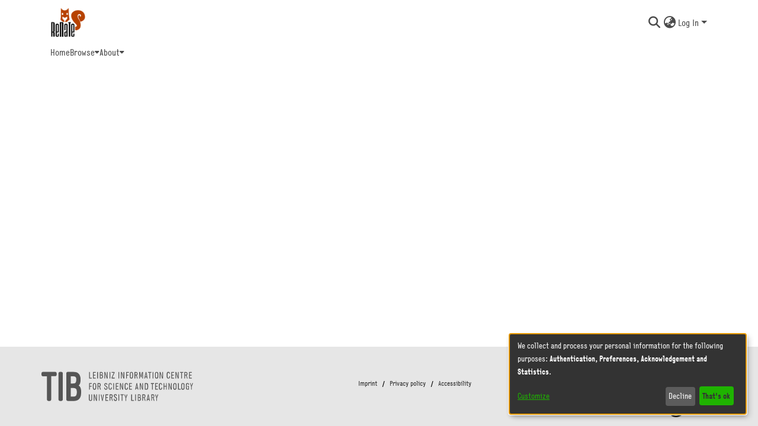

--- FILE ---
content_type: application/javascript; charset=UTF-8
request_url: https://oa.tib.eu/renate/1545.70a9e87d7bfd54f5.js
body_size: 1317
content:
"use strict";(self.webpackChunkdspace_angular=self.webpackChunkdspace_angular||[]).push([[1545],{51545:(S,c,o)=>{o.r(c),o.d(c,{ExpandableNavbarSectionComponent:()=>l});var p,_=o(97582),m=o(55724),u=o(41672),v=o(9498),b=o(78969),e=o(94650),d=o(36895),g=o(73566),C=o(34793);function O(a,i){1&a&&e.\u0275\u0275elementContainer(0)}function E(a,i){1&a&&e.\u0275\u0275elementContainer(0)}function f(a,i){if(1&a&&(e.\u0275\u0275elementStart(0,"div",9),e.\u0275\u0275template(1,E,1,0,"ng-container",3),e.\u0275\u0275pipe(2,"async"),e.\u0275\u0275pipe(3,"async"),e.\u0275\u0275elementEnd()),2&a){const n=i.$implicit,r=e.\u0275\u0275nextContext(2);e.\u0275\u0275advance(1),e.\u0275\u0275property("ngComponentOutlet",e.\u0275\u0275pipeBind1(2,2,r.sectionMap$).get(n.id).component)("ngComponentOutletInjector",e.\u0275\u0275pipeBind1(3,4,r.sectionMap$).get(n.id).injector)}}function x(a,i){if(1&a){const n=e.\u0275\u0275getCurrentView();e.\u0275\u0275elementStart(0,"div",6),e.\u0275\u0275listener("click",function(t){e.\u0275\u0275restoreView(n);const s=e.\u0275\u0275nextContext();return e.\u0275\u0275resetView(s.deactivateSection(t))})("dsHoverOutside",function(t){e.\u0275\u0275restoreView(n);const s=e.\u0275\u0275nextContext();return e.\u0275\u0275resetView(s.deactivateSection(t,!1))}),e.\u0275\u0275elementStart(1,"div",7),e.\u0275\u0275template(2,f,4,6,"div",8),e.\u0275\u0275pipe(3,"async"),e.\u0275\u0275elementEnd()()}if(2&a){const n=e.\u0275\u0275nextContext();e.\u0275\u0275property("id",n.expandableNavbarSectionId())("dsHoverOutsideOfParentSelector","#expandable-navbar-section-"+n.section.id),e.\u0275\u0275advance(1),e.\u0275\u0275property("@slide",void 0),e.\u0275\u0275advance(1),e.\u0275\u0275property("ngForOf",e.\u0275\u0275pipeBind1(3,4,n.subSections$))}}let l=((p=class extends m.ExpandableNavbarSectionComponent{}).\u0275fac=function(){let a;return function(n){return(a||(a=e.\u0275\u0275getInheritedFactory(p)))(n||p)}}(),p.\u0275cmp=e.\u0275\u0275defineComponent({type:p,selectors:[["ds-expandable-navbar-section"]],features:[e.\u0275\u0275InheritDefinitionFeature],decls:10,vars:16,consts:[["data-test","navbar-section-wrapper",1,"ds-menu-item-wrapper","text-md-center",3,"id","mouseenter","mouseleave"],["href","javascript:void(0);","routerLinkActive","active","role","menuitem","aria-haspopup","menu","data-test","navbar-section-toggler",1,"d-flex","flex-row","flex-nowrap","align-items-center","gapx-1","ds-menu-toggler-wrapper",3,"keyup.enter","keyup.space","click","keydown"],[1,"flex-fill"],[4,"ngComponentOutlet","ngComponentOutletInjector"],["aria-hidden","true",1,"fas","fa-caret-down","fa-xs","toggle-menu-icon"],["role","menu","class","dropdown-menu show nav-dropdown-menu m-0 shadow-none border-top-0 px-3 px-md-0 pt-0 pt-md-1",3,"id","dsHoverOutsideOfParentSelector","click","dsHoverOutside",4,"ngIf"],["role","menu",1,"dropdown-menu","show","nav-dropdown-menu","m-0","shadow-none","border-top-0","px-3","px-md-0","pt-0","pt-md-1",3,"id","dsHoverOutsideOfParentSelector","click","dsHoverOutside"],["role","presentation"],["class","text-nowrap","role","presentation",4,"ngFor","ngForOf"],["role","presentation",1,"text-nowrap"]],template:function(i,n){1&i&&(e.\u0275\u0275elementStart(0,"div",0),e.\u0275\u0275listener("mouseenter",function(t){return n.onMouseEnter(t)})("mouseleave",function(t){return n.onMouseLeave(t)}),e.\u0275\u0275elementStart(1,"a",1),e.\u0275\u0275listener("keyup.enter",function(t){return n.toggleSection(t)})("keyup.space",function(t){return n.toggleSection(t)})("click",function(t){return n.toggleSection(t)})("keydown",function(t){return n.keyDown(t)}),e.\u0275\u0275pipe(2,"async"),e.\u0275\u0275elementStart(3,"span",2),e.\u0275\u0275template(4,O,1,0,"ng-container",3),e.\u0275\u0275pipe(5,"async"),e.\u0275\u0275pipe(6,"async"),e.\u0275\u0275elementEnd(),e.\u0275\u0275element(7,"i",4),e.\u0275\u0275elementEnd(),e.\u0275\u0275template(8,x,4,6,"div",5),e.\u0275\u0275pipe(9,"async"),e.\u0275\u0275elementEnd()),2&i&&(e.\u0275\u0275property("id","expandable-navbar-section-"+n.section.id),e.\u0275\u0275advance(1),e.\u0275\u0275classProp("disabled",null==n.section.model?null:n.section.model.disabled),e.\u0275\u0275attribute("aria-expanded",e.\u0275\u0275pipeBind1(2,8,n.active$).valueOf())("aria-controls",n.expandableNavbarSectionId()),e.\u0275\u0275advance(3),e.\u0275\u0275property("ngComponentOutlet",e.\u0275\u0275pipeBind1(5,10,n.sectionMap$).get(n.section.id).component)("ngComponentOutletInjector",e.\u0275\u0275pipeBind1(6,12,n.sectionMap$).get(n.section.id).injector),e.\u0275\u0275advance(4),e.\u0275\u0275property("ngIf",!0===e.\u0275\u0275pipeBind1(9,14,n.active$).valueOf()))},dependencies:[d.$G,d.sg,d.O5,g.J,C.Od,d.Ov],styles:["[_nghost-%COMP%]   .ds-menu-item-wrapper[_ngcontent-%COMP%]{position:relative}[_nghost-%COMP%]   .dropdown-menu[_ngcontent-%COMP%]{overflow:hidden}@media (max-width: 767.98px){[_nghost-%COMP%]   .dropdown-menu[_ngcontent-%COMP%]{border:0;background-color:var(--ds-expandable-navbar-bg)}}@media (min-width: 768px){[_nghost-%COMP%]   .dropdown-menu[_ngcontent-%COMP%]{border-top-left-radius:0;border-top-right-radius:0;background-color:var(--ds-navbar-dropdown-bg)}}[_nghost-%COMP%]   .toggle-menu-icon[_ngcontent-%COMP%], [_nghost-%COMP%]   .toggle-menu-icon[_ngcontent-%COMP%]:hover{text-decoration:none}"],data:{animation:[u.JD]}}),p);l=(0,_.__decorate)([(0,v.h)(b.z.PUBLIC,!0)],l)}}]);

--- FILE ---
content_type: application/javascript; charset=UTF-8
request_url: https://oa.tib.eu/renate/runtime.8095424f770b6ec1.js
body_size: 4083
content:
(()=>{"use strict";var e,g={},v={};function f(e){var c=v[e];if(void 0!==c)return c.exports;var a=v[e]={id:e,loaded:!1,exports:{}};return g[e].call(a.exports,a,a.exports,f),a.loaded=!0,a.exports}f.m=g,e=[],f.O=(c,a,b,r)=>{if(!a){var d=1/0;for(t=0;t<e.length;t++){for(var[a,b,r]=e[t],l=!0,n=0;n<a.length;n++)(!1&r||d>=r)&&Object.keys(f.O).every(p=>f.O[p](a[n]))?a.splice(n--,1):(l=!1,r<d&&(d=r));if(l){e.splice(t--,1);var i=b();void 0!==i&&(c=i)}}return c}r=r||0;for(var t=e.length;t>0&&e[t-1][2]>r;t--)e[t]=e[t-1];e[t]=[a,b,r]},f.n=e=>{var c=e&&e.__esModule?()=>e.default:()=>e;return f.d(c,{a:c}),c},(()=>{var c,e=Object.getPrototypeOf?a=>Object.getPrototypeOf(a):a=>a.__proto__;f.t=function(a,b){if(1&b&&(a=this(a)),8&b||"object"==typeof a&&a&&(4&b&&a.__esModule||16&b&&"function"==typeof a.then))return a;var r=Object.create(null);f.r(r);var t={};c=c||[null,e({}),e([]),e(e)];for(var d=2&b&&a;"object"==typeof d&&!~c.indexOf(d);d=e(d))Object.getOwnPropertyNames(d).forEach(l=>t[l]=()=>a[l]);return t.default=()=>a,f.d(r,t),r}})(),f.d=(e,c)=>{for(var a in c)f.o(c,a)&&!f.o(e,a)&&Object.defineProperty(e,a,{enumerable:!0,get:c[a]})},f.f={},f.e=e=>Promise.all(Object.keys(f.f).reduce((c,a)=>(f.f[a](e,c),c),[])),f.u=e=>(8592===e?"common":e)+"."+{1:"f705b74942ab6e63",31:"feb43f41d6248ef9",33:"25f3226bcbc1aee7",74:"997c19c65477e2fd",89:"c7c6337aca4f2d28",106:"e3ea2727d763e255",120:"d7b838b24020f8b5",183:"6696ed2c0bbf8cb0",189:"165ee6d13d91bc8a",256:"41eb4999dd32ddbd",285:"ea895fccc69a0a11",290:"fb975f5d08ab2cfb",292:"21f199cb7e049b01",297:"d30a94a1b2b390e3",351:"a18586abde8bc2b0",386:"c4b5274ffbe106e8",456:"988d253f79750625",510:"bd0c1c4ec5f94120",514:"b876e2669659303d",536:"2d699d8c057db878",595:"60a4d0827f69f190",774:"767c20991f90e47d",805:"98f6054c02bfd074",825:"ad7269bc51cee29a",829:"dc5d6dfea442d3a8",1015:"66c4b213179046e5",1053:"47c2f53348bdcecf",1064:"437954798d0d14db",1077:"bbeea23f8c981ef9",1092:"fe5e83e7fc847675",1108:"6c45176b7b728353",1135:"23d612fe8a0cebbf",1163:"0106f027ac47af95",1193:"b57374a09f4ac72a",1195:"d8859c802077e3eb",1261:"de20b0f612cb44ab",1270:"5ad9f962d056c26c",1304:"70c7d027e1f91b9a",1389:"88d440f868150890",1408:"9d66459e7965ec58",1533:"40d9c1a83b01508d",1545:"70a9e87d7bfd54f5",1548:"12a1783564cbf77f",1611:"2ecc0199d258fd61",1760:"42c78e21fb3f775f",1848:"7b2022161878df25",1924:"05e2e6744ea09f62",1946:"f166647afe9de51e",1993:"9691fab03e15f71f",2029:"9be0a28751d91317",2106:"079e1c9262e00f86",2121:"5b4786b4b07ca040",2167:"c5decbed7f3798a1",2203:"a159ff0c4e37be55",2305:"db31000a7cecced3",2334:"d43a07a3d899f313",2354:"598397b113f3f2aa",2468:"e4c4ffaff9cac408",2514:"ce9bfb92cf463128",2668:"7639d7b5686be8eb",2688:"41f0561a2371428c",2734:"a0e15c5e2765d3ae",2746:"0789184e56a2201d",2869:"eca76446f405f165",2872:"268fce7f3ff1a1ea",2911:"332d07ed43827851",2933:"00e44829164f52c6",3049:"ca0696dcb5266f88",3154:"36aa098be0a42548",3168:"f45baf444ac08b14",3192:"613d3e962c4264d7",3229:"76e242419b6599ac",3315:"ad91f49873e5c1a2",3456:"c2987a097d180c75",3457:"a6010cec8f42861e",3466:"27264daace0ee8ba",3566:"de8bc39ff558d630",3574:"501dea13118a3cba",3594:"3e5ae05af9440ff3",3695:"370a3bc16efbaa88",3712:"5d6a8516eb362414",3813:"9ba0a8fce8f26976",3961:"e703ec9594955883",4041:"eca8ed04e3d22874",4092:"0655382c8f6b243d",4189:"34b6a45ffdd1d565",4234:"2ecc2607d5f3f29b",4277:"0fb8ba5762e5b5b4",4299:"f03869aed7d6aa85",4344:"ae062f0425e97fad",4475:"a33ea2fd421dd57f",4555:"c555dc555cc4aca0",4560:"30dd5f5afeb848eb",4576:"b7e49f393b98488e",4715:"5765385cde7f95b3",4754:"b172f23f0fbc0ea2",4826:"9e3737042b678079",4879:"fe8b0b50fd4a94f6",4958:"bc2ce6b311f5d52b",4969:"7db333922b8cd141",4978:"9e3d67c0e4fe9c52",5053:"40b53969e9cabf4c",5076:"7126ee6f7e151a51",5165:"b4aae8b5ac046be7",5211:"0843a04b39e8954a",5215:"e6f83c25f606ee1c",5275:"7bd2d91c727c8cbd",5279:"0d1c7c8d10801592",5332:"bedd14cc713d326b",5335:"e90b427d022e04a5",5365:"1705e4e62bc95028",5379:"ac2413c631832961",5382:"a0bed10380aa5bdb",5439:"e541df10045d4aeb",5448:"12d7c5de658f7f7a",5474:"3be90d088a754656",5532:"2f9782d31f88bb25",5588:"f09817911f7a484e",5682:"375ff2db1564ca5e",5713:"c1bc4d738e643707",5747:"5de334c06c4bdaf6",5788:"23c576107291602d",5806:"110c0b8b20fa8e5e",5846:"183adaa47a3992d1",5851:"9f0ed214366d60ea",5939:"0871faf766aa57ff",6038:"eeef997c2de1fbea",6140:"39349709065edc5d",6199:"55d580d30c1a4989",6340:"d7388a40503abdaf",6357:"860147a9c4f61378",6407:"05bc8180b27a0c96",6470:"fdd73c51dc93451f",6568:"4588a5fa5825024e",6593:"6571e60360d5871b",6630:"34acf2e2d17d54f6",6822:"803619ff7af5156d",6933:"582b9cacfea89d69",7002:"87c7c4f5b3adb1a5",7104:"69f514fa69741a46",7151:"5a07391951f0aa39",7189:"505c09755089cd2b",7219:"238987af73a0cddb",7295:"4d5904ce14fb9319",7334:"7ad8dd576d61d949",7356:"16b31887c366be4b",7625:"4e5ae33ee58eb155",7657:"a164eee6cf6b198e",7708:"4db92c6464c02b52",7716:"9a3fea8a7dd64ddf",7861:"3a6d79cc2b2512d5",7974:"877f026c8be0dd96",8004:"b8fa26cfbc3568b6",8075:"974e6cecd858b0a4",8095:"541d4797d5ba959f",8198:"d5c3538ac2d6d671",8207:"7eefe49682293dd8",8247:"1b15818e3b477298",8249:"e62db7e17a6d52b4",8321:"4e740bf42f0f3d3f",8338:"fe17f6beba2777e9",8356:"5174684b44909d5e",8394:"23343a1b012a44d6",8402:"79fd7b980c039e68",8519:"00894fa5380e05e6",8559:"b301fea60d9ad2b2",8592:"ed7fff2e9de40062",8594:"6bca1602f31d8ff0",8710:"36b460a8eebb5c37",8711:"647be9ae89a28543",8749:"300b503150f0290e",8818:"dac0af627f96e0ec",9085:"60603fb5b3879b97",9107:"b47c3afa23976bbd",9152:"9548ded443f706e1",9185:"a1b2537c0e238856",9238:"22791b7e8f196b87",9288:"dc44a85d586f19d5",9326:"c389e716363fb16e",9378:"40b0b411babcb9a2",9424:"f32146ed44f34fcb",9450:"75ccebbd1e86f799",9454:"de6a5ff58a43c52d",9495:"4ea05926a1ef05d3",9540:"f3dd7177acf5d7e8",9587:"02aaf27ccfae25ed",9598:"9c3be18fdfa43531",9607:"32b760bf942d3f43",9682:"4f60c61bd8e56c2d",9717:"c591591683ead000",9742:"ca652780c0a32356",9894:"725330f139921e6a",9979:"67d637c1d87d1714"}[e]+".js",f.miniCssF=e=>{},f.o=(e,c)=>Object.prototype.hasOwnProperty.call(e,c),(()=>{var e={},c="dspace-angular:";f.l=(a,b,r,t)=>{if(e[a])e[a].push(b);else{var d,l;if(void 0!==r)for(var n=document.getElementsByTagName("script"),i=0;i<n.length;i++){var o=n[i];if(o.getAttribute("src")==a||o.getAttribute("data-webpack")==c+r){d=o;break}}d||(l=!0,(d=document.createElement("script")).type="module",d.charset="utf-8",d.timeout=120,f.nc&&d.setAttribute("nonce",f.nc),d.setAttribute("data-webpack",c+r),d.src=f.tu(a)),e[a]=[b];var s=(_,p)=>{d.onerror=d.onload=null,clearTimeout(u);var h=e[a];if(delete e[a],d.parentNode&&d.parentNode.removeChild(d),h&&h.forEach(y=>y(p)),_)return _(p)},u=setTimeout(s.bind(null,void 0,{type:"timeout",target:d}),12e4);d.onerror=s.bind(null,d.onerror),d.onload=s.bind(null,d.onload),l&&document.head.appendChild(d)}}})(),f.r=e=>{typeof Symbol<"u"&&Symbol.toStringTag&&Object.defineProperty(e,Symbol.toStringTag,{value:"Module"}),Object.defineProperty(e,"__esModule",{value:!0})},f.nmd=e=>(e.paths=[],e.children||(e.children=[]),e),(()=>{var e;f.tt=()=>(void 0===e&&(e={createScriptURL:c=>c},typeof trustedTypes<"u"&&trustedTypes.createPolicy&&(e=trustedTypes.createPolicy("angular#bundler",e))),e)})(),f.tu=e=>f.tt().createScriptURL(e),f.p="",(()=>{var e={3666:0};f.f.j=(b,r)=>{var t=f.o(e,b)?e[b]:void 0;if(0!==t)if(t)r.push(t[2]);else if(3666!=b){var d=new Promise((o,s)=>t=e[b]=[o,s]);r.push(t[2]=d);var l=f.p+f.u(b),n=new Error;f.l(l,o=>{if(f.o(e,b)&&(0!==(t=e[b])&&(e[b]=void 0),t)){var s=o&&("load"===o.type?"missing":o.type),u=o&&o.target&&o.target.src;n.message="Loading chunk "+b+" failed.\n("+s+": "+u+")",n.name="ChunkLoadError",n.type=s,n.request=u,t[1](n)}},"chunk-"+b,b)}else e[b]=0},f.O.j=b=>0===e[b];var c=(b,r)=>{var n,i,[t,d,l]=r,o=0;if(t.some(u=>0!==e[u])){for(n in d)f.o(d,n)&&(f.m[n]=d[n]);if(l)var s=l(f)}for(b&&b(r);o<t.length;o++)f.o(e,i=t[o])&&e[i]&&e[i][0](),e[i]=0;return f.O(s)},a=self.webpackChunkdspace_angular=self.webpackChunkdspace_angular||[];a.forEach(c.bind(null,0)),a.push=c.bind(null,a.push.bind(a))})()})();

--- FILE ---
content_type: image/svg+xml
request_url: https://oa.tib.eu/renate/assets/images/tib-full-en.svg
body_size: 7072
content:
<?xml version="1.0" encoding="utf-8"?>
<!-- Generator: Adobe Illustrator 25.3.1, SVG Export Plug-In . SVG Version: 6.00 Build 0)  -->
<svg version="1.1" xmlns="http://www.w3.org/2000/svg" xmlns:xlink="http://www.w3.org/1999/xlink" x="0px" y="0px" width="300px"
	 height="49px" viewBox="0 0 300 49" style="enable-background:new 0 0 300 49;" xml:space="preserve">
<style type="text/css">
	.st0{display:none;}
	.st1{display:inline;}
	.st2{fill:#555555;}
</style>
<g id="Ebene_1" class="st0">
	<g transform="translate(-28.896 77)" class="st1">
		<g transform="translate(62.507 -27.983)">
			<path class="st2" d="M0,0h-2.3C-3,0-3.7-0.3-4.2-0.9C-4.6-1.4-4.8-2-4.8-2.7v-43.8c0-0.6,0.3-1.3,0.7-1.7C-3.7-48.7-3-49-2.3-49
				H0c0.8,0,1.5,0.3,2,0.9c0.4,0.5,0.6,1.1,0.6,1.7v43.8C2.6-2,2.4-1.4,2-0.9C1.5-0.3,0.8,0,0,0"/>
		</g>
		<g transform="translate(42.91 -27.983)">
			<path class="st2" d="M0,0h-2.3C-3,0-3.7-0.3-4.2-0.9C-4.6-1.4-4.8-2-4.8-2.7v-38.9h-6.6c-0.6,0-1.3-0.3-1.7-0.7
				c-0.6-0.5-0.9-1.2-0.9-1.9v-2.3c0-0.8,0.3-1.5,0.9-2c0.5-0.4,1.1-0.6,1.7-0.6H9c0.6,0,1.3,0.2,1.8,0.6c0.6,0.5,0.9,1.2,0.9,2v2.3
				c0,0.7-0.3,1.4-0.9,1.9c-0.5,0.4-1.1,0.7-1.8,0.7H2.6v38.9C2.6-2,2.4-1.4,2-0.9C1.5-0.3,0.8,0,0,0"/>
		</g>
		<g transform="translate(83.083 -27.983)">
			<path class="st2" d="M0,0h-9.6c-0.7,0-1.4-0.3-1.9-0.9c-0.4-0.5-0.7-1.1-0.7-1.8v-43.8c0-0.8,0.3-1.5,0.9-2
				c0.5-0.4,1.1-0.6,1.7-0.6h7.5c1.7,0,3.3,0.1,5,0.3c1.3,0.1,2.7,0.6,3.8,1.2c1.8,1,3.2,2.6,4,4.5c0.8,2,1.3,4.1,1.2,6.3
				c0,3.6-0.4,6.2-1.2,7.9c-0.4,0.9-1,1.7-1.7,2.4c-0.1,0.1-0.2,0.2-0.4,0.3c1.3,0.8,2.3,1.9,2.9,3.3c1,2.4,1.4,4.9,1.3,7.5
				c0,1.8-0.1,3.5-0.3,5.3c-0.2,1.8-0.8,3.5-1.7,5c-1,1.6-2.4,2.9-4,3.7C4.8-0.4,2.4,0.1,0,0 M-4.8-7.4h4.4c0.9,0,1.8-0.1,2.7-0.3
				C3-7.9,3.5-8.3,4-8.8c0.6-0.7,0.9-1.5,1.1-2.3c0.3-1.5,0.5-3,0.4-4.4c0-1.2-0.1-2.3-0.5-3.4c-0.2-0.7-0.7-1.3-1.2-1.8
				c-0.7-0.5-1.4-0.8-2.2-0.9C0.5-21.9-0.6-22-1.8-22h-3L-4.8-7.4z M-4.8-29.4h3.1c0.9,0,1.8-0.1,2.8-0.2c0.7-0.1,1.3-0.3,1.8-0.7
				c0.6-0.5,1-1.2,1.2-1.9c0.4-1.4,0.6-2.8,0.5-4.3c0.1-1-0.1-2-0.5-3C3.9-40,3.5-40.5,3-40.8c-0.6-0.4-1.3-0.6-2-0.6
				c-0.9-0.1-2-0.1-3.1-0.1h-2.6V-29.4z"/>
		</g>
		<g transform="translate(113.857 -66.133)">
			<path class="st2" d="M0,0c0,0.1,0,0.2-0.1,0.3c-0.1,0.1-0.2,0.1-0.3,0.1h-3.9c-0.1,0-0.2,0-0.3-0.1C-4.6,0.2-4.6,0.1-4.6,0v-10.3
				c0-0.1,0-0.2,0.1-0.2c0.1-0.1,0.2-0.1,0.3-0.1h0.5c0.1,0,0.2,0,0.3,0.1c0.1,0.1,0.1,0.2,0.1,0.2v9.5h3c0.1,0,0.2,0,0.3,0.1
				C0-0.7,0-0.6,0-0.5V0z"/>
		</g>
		<g transform="translate(120.599 -66.133)">
			<path class="st2" d="M0,0c0,0.1,0,0.2-0.1,0.3c-0.1,0.1-0.2,0.1-0.3,0.1h-4.1c-0.1,0-0.2,0-0.3-0.1C-4.8,0.2-4.9,0.1-4.9,0v-10.3
				c0-0.1,0-0.2,0.1-0.2c0.1-0.1,0.2-0.1,0.3-0.1h4c0.1,0,0.2,0,0.3,0.1c0.1,0.1,0.1,0.2,0.1,0.3v0.5c0,0.1,0,0.2-0.1,0.3
				c-0.1,0.1-0.2,0.1-0.3,0.1h-3.1V-6h2.7c0.1,0,0.2,0,0.3,0.1c0.1,0.1,0.1,0.2,0.1,0.3v0.5c0,0.1,0,0.2-0.1,0.3
				c-0.1,0.1-0.2,0.1-0.3,0.1h-2.7v3.8h3.2c0.1,0,0.2,0,0.3,0.1C0-0.7,0-0.6,0-0.5V0z"/>
		</g>
		<g transform="translate(123.391 -65.773)">
			<path class="st2" d="M0,0c-0.1,0-0.2,0-0.3-0.1c-0.1-0.1-0.1-0.2-0.1-0.3v-10.3c0-0.1,0-0.2,0.1-0.2c0.1-0.1,0.2-0.1,0.3-0.1h0.5
				c0.1,0,0.2,0,0.3,0.1c0.1,0.1,0.1,0.2,0.1,0.2v10.3c0,0.1,0,0.2-0.1,0.3C0.7,0,0.6,0,0.5,0H0z"/>
		</g>
		<g transform="translate(129.507 -76.843)">
			<path class="st2" d="M0,0c0.4,0,0.8,0,1.1,0.1c0.3,0,0.6,0.1,0.8,0.3c0.4,0.2,0.7,0.5,0.8,0.9C3,1.7,3.1,2.2,3.1,2.7
				c0,0.6-0.1,1.2-0.3,1.8C2.7,4.6,2.6,4.8,2.5,4.9C2.3,5,2.2,5.1,2,5.2C2.5,5.3,2.8,5.6,3,6c0.2,0.5,0.3,1.1,0.3,1.7
				c0,0.4,0,0.8-0.1,1.2c0,0.4-0.2,0.8-0.4,1.1c-0.2,0.3-0.5,0.6-0.8,0.8c-0.5,0.2-1,0.3-1.5,0.3h-2.3C-1.9,11.1-2,11-2,11
				c-0.1-0.1-0.1-0.2-0.1-0.3V0.4c0-0.1,0-0.2,0.1-0.3C-1.9,0-1.9,0-1.8,0H0z M-0.9,4.6h1c0.2,0,0.5,0,0.7,0c0.2,0,0.4-0.1,0.6-0.2
				C1.5,4.2,1.7,4,1.7,3.8c0.1-0.4,0.1-0.7,0.1-1.1c0-0.3,0-0.6-0.1-0.8C1.6,1.7,1.5,1.6,1.3,1.5C1.1,1.4,0.9,1.3,0.7,1.3
				c-0.2,0-0.5,0-0.8,0h-0.9V4.6z M-0.9,5.9v3.9h1.3c0.2,0,0.5,0,0.7-0.1c0.2-0.1,0.4-0.2,0.5-0.3C1.8,9.2,1.9,9,1.9,8.8
				C2,8.4,2.1,8,2.1,7.6c0-0.3,0-0.6-0.1-0.9C1.9,6.5,1.7,6.3,1.6,6.2C1.4,6.1,1.2,6,0.9,6C0.7,5.9,0.4,5.9,0.1,5.9H-0.9z"/>
		</g>
		<g transform="translate(136.342 -74.898)">
			<path class="st2" d="M0,0l0.3,3.3v5.4c0,0.1,0,0.2-0.1,0.3C0.1,9.1,0,9.1-0.1,9.1h-0.5c-0.1,0-0.2,0-0.3-0.1C-1,8.9-1,8.8-1,8.7
				V-1.6c0-0.1,0-0.2,0.1-0.3c0.1-0.1,0.2-0.1,0.3-0.1h0.9c0.1,0,0.2,0,0.2,0.1c0,0.1,0.1,0.2,0.1,0.2l2.9,8.8L3.4,4v-5.6
				c0-0.1,0-0.2,0.1-0.3C3.5-1.9,3.6-2,3.7-1.9h0.5c0.1,0,0.2,0,0.3,0.1c0.1,0.1,0.1,0.2,0.1,0.3V8.8c0,0.1,0,0.2-0.1,0.3
				C4.5,9.1,4.4,9.1,4.3,9.1H3.3c-0.1,0-0.2,0-0.3-0.1C3,8.9,3,8.9,3,8.8L0,0z"/>
		</g>
		<g transform="translate(144.417 -65.773)">
			<path class="st2" d="M0,0c-0.1,0-0.2,0-0.3-0.1c-0.1-0.1-0.1-0.2-0.1-0.3v-10.3c0-0.1,0-0.2,0.1-0.2c0.1-0.1,0.2-0.1,0.3-0.1h0.5
				c0.1,0,0.2,0,0.3,0.1c0.1,0.1,0.1,0.2,0.1,0.2v10.3c0,0.1,0,0.2-0.1,0.3C0.7,0,0.6,0,0.5,0H0z"/>
		</g>
		<g transform="translate(147.945 -65.773)">
			<path class="st2" d="M0,0c-0.1,0-0.2,0-0.3-0.1c0-0.1-0.1-0.2-0.1-0.3v-0.8c0-0.1,0-0.2,0.1-0.3c0-0.1,0.1-0.2,0.1-0.3l3.6-8H0.1
				c-0.1,0-0.2,0-0.3-0.1c-0.1-0.1-0.1-0.2-0.1-0.3v-0.5c0-0.1,0-0.2,0.1-0.3c0.1-0.1,0.2-0.1,0.3-0.1h4.3c0.1,0,0.2,0,0.3,0.1
				c0.1,0.1,0.1,0.2,0.1,0.2v0.8c0,0.1,0,0.1,0,0.2c0,0.1,0,0.1-0.1,0.2L1-1.3h3.7c0.1,0,0.2,0,0.3,0.1C5-1.1,5-1,5-0.9v0.5
				c0,0.1,0,0.2-0.1,0.3C4.8,0,4.8,0,4.7,0H0z"/>
		</g>
		<g transform="translate(155.221 -70.242)">
			<path class="st2" d="M0,0c-0.1,0-0.2,0-0.2-0.1c-0.1-0.1-0.1-0.2-0.1-0.3v-0.5c0-0.1,0-0.2,0.1-0.3C-0.2-1.2-0.1-1.3,0-1.3h3.3
				c0.1,0,0.2,0,0.3,0.1C3.6-1.1,3.7-1,3.7-0.9v0.5c0,0.1,0,0.2-0.1,0.3C3.5,0,3.4,0,3.3,0H0z"/>
		</g>
		<g transform="translate(162.166 -65.773)">
			<path class="st2" d="M0,0c-0.1,0-0.2,0-0.3-0.1c-0.1-0.1-0.1-0.2-0.1-0.3v-10.3c0-0.1,0-0.2,0.1-0.2c0.1-0.1,0.2-0.1,0.3-0.1h0.5
				c0.1,0,0.2,0,0.3,0.1c0.1,0.1,0.1,0.2,0.1,0.2v10.3c0,0.1,0,0.2-0.1,0.3C0.7,0,0.6,0,0.5,0H0z"/>
		</g>
		<g transform="translate(167.153 -74.898)">
			<path class="st2" d="M0,0l0.2,3.3v5.4c0,0.1,0,0.2-0.1,0.3C0.1,9.1,0,9.1-0.1,9.1h-0.5c-0.1,0-0.2,0-0.3-0.1C-1,8.9-1,8.8-1,8.7
				V-1.6c0-0.1,0-0.2,0.1-0.3c0.1-0.1,0.2-0.1,0.3-0.1h0.9c0.1,0,0.2,0,0.2,0.1c0,0.1,0.1,0.2,0.1,0.2l2.9,8.8L3.4,4v-5.6
				c0-0.1,0-0.2,0.1-0.3C3.5-1.9,3.6-2,3.7-1.9h0.5c0.1,0,0.2,0,0.3,0.1c0.1,0.1,0.1,0.2,0.1,0.3V8.8c0,0.1,0,0.2-0.1,0.3
				C4.5,9.1,4.4,9.1,4.3,9.1H3.3c-0.1,0-0.2,0-0.3-0.1C3,8.9,3,8.9,3,8.8L0,0z"/>
		</g>
		<g transform="translate(178.976 -71.229)">
			<path class="st2" d="M0,0c0,0.1,0,0.2-0.1,0.3c-0.1,0.1-0.2,0.1-0.3,0.1h-2.7v4.7c0,0.1,0,0.2-0.1,0.3c-0.1,0.1-0.2,0.1-0.3,0.1
				H-4c-0.1,0-0.2,0-0.3-0.1c-0.1-0.1-0.1-0.2-0.1-0.3V-5.3c0-0.1,0-0.2,0.1-0.2C-4.1-5.6-4.1-5.6-4-5.6h4c0.1,0,0.2,0,0.3,0.1
				c0.1,0.1,0.1,0.2,0.1,0.3v0.5c0,0.1,0,0.2-0.1,0.3C0.2-4.4,0.2-4.4,0.1-4.4h-3.1v3.5h2.7c0.1,0,0.2,0,0.3,0.1C0-0.7,0-0.6,0-0.5
				V0z"/>
		</g>
		<g transform="translate(183.891 -65.616)">
			<path class="st2" d="M0,0c-0.5,0-1-0.1-1.4-0.3C-1.7-0.5-2-0.7-2.2-1c-0.2-0.3-0.3-0.6-0.4-0.9c-0.1-0.3-0.1-0.5-0.1-0.8
				c-0.1-1-0.1-2-0.1-3s0-1.9,0.1-3c0-0.3,0.1-0.5,0.1-0.8c0.1-0.3,0.2-0.6,0.4-0.9c0.2-0.3,0.5-0.5,0.8-0.7
				c0.4-0.2,0.9-0.3,1.4-0.3c0.5,0,1,0.1,1.4,0.3c0.3,0.2,0.6,0.4,0.8,0.7c0.2,0.3,0.3,0.6,0.4,0.9c0.1,0.3,0.1,0.5,0.1,0.8
				c0.1,1,0.1,2,0.1,3s0,1.9-0.1,3c0,0.3-0.1,0.5-0.1,0.8C2.5-1.6,2.4-1.3,2.2-1C2-0.7,1.7-0.5,1.4-0.3C1-0.1,0.5,0,0,0 M0-10.1
				c-0.3,0-0.5,0-0.7,0.2C-0.9-9.8-1-9.7-1.1-9.5c-0.1,0.2-0.2,0.4-0.2,0.6c0,0.2-0.1,0.5-0.1,0.7c-0.1,0.9-0.1,1.7-0.1,2.5
				s0,1.6,0.1,2.5c0,0.2,0,0.5,0.1,0.7c0,0.2,0.1,0.4,0.2,0.6c0.1,0.2,0.3,0.3,0.4,0.5C-0.5-1.3-0.3-1.2,0-1.3
				c0.3,0,0.5-0.1,0.7-0.2c0.2-0.1,0.3-0.3,0.4-0.5c0.1-0.2,0.2-0.4,0.2-0.6c0-0.2,0.1-0.5,0.1-0.7c0-0.9,0.1-1.7,0.1-2.5
				s0-1.6-0.1-2.5c0-0.2,0-0.5-0.1-0.7c0-0.2-0.1-0.4-0.2-0.6C1-9.7,0.9-9.8,0.7-10C0.5-10.1,0.3-10.1,0-10.1"/>
		</g>
		<g transform="translate(194.641 -66.133)">
			<path class="st2" d="M0,0c0,0.1,0,0.2,0,0.2c-0.1,0.1-0.2,0.1-0.3,0.1h-0.6c-0.1,0-0.2,0-0.2-0.1C-1.3,0.2-1.3,0.1-1.3,0
				l-1.5-4.8l-1.4,0V0c0,0.1,0,0.2-0.1,0.2c-0.1,0.1-0.2,0.1-0.3,0.1h-0.5c-0.1,0-0.2,0-0.3-0.1C-5.4,0.2-5.5,0.1-5.5,0v-10.3
				c0-0.1,0-0.2,0.1-0.3c0.1-0.1,0.2-0.1,0.2-0.1h1.9c0.5,0,1,0,1.6,0.2c0.4,0.1,0.8,0.3,1,0.7c0.2,0.3,0.3,0.6,0.4,0.9
				c0.1,0.4,0.1,0.8,0.1,1.2c0,0.6-0.1,1.2-0.3,1.7c-0.2,0.4-0.6,0.7-1.1,0.9L0,0z M-4.2-6.1h1c0.2,0,0.5,0,0.7,0
				c0.2,0,0.4-0.1,0.5-0.2c0.1-0.1,0.2-0.1,0.3-0.2c0.1-0.1,0.1-0.2,0.2-0.3c0-0.1,0.1-0.2,0.1-0.4c0-0.2,0-0.4,0-0.5
				c0-0.3,0-0.7-0.1-1C-1.6-9-1.8-9.1-1.9-9.3c-0.1,0-0.2-0.1-0.2-0.1c-0.1,0-0.2,0-0.4-0.1c-0.2,0-0.4,0-0.6,0h-1V-6.1z"/>
		</g>
		<g transform="translate(198.168 -75.055)">
			<path class="st2" d="M0,0L0,0l0.1,4.8v4.1c0,0.1,0,0.2-0.1,0.3C0,9.2-0.1,9.3-0.2,9.3h-0.5c-0.1,0-0.2,0-0.3-0.1
				C-1.1,9.1-1.1,9-1.1,8.9V-1.4c0-0.1,0-0.2,0.1-0.2C-1-1.7-0.9-1.8-0.8-1.8h1c0.1,0,0.2,0,0.3,0.1c0.1,0.1,0.1,0.2,0.1,0.3l1.2,5
				l0.3,1.7h0.1l0.3-1.7l1.2-5C3.7-1.7,3.8-1.8,4-1.8h1c0.1,0,0.2,0,0.3,0.1c0.1,0.1,0.1,0.2,0.1,0.2V8.9c0,0.1,0,0.2-0.1,0.3
				C5.2,9.2,5.1,9.3,5,9.3H4.5c-0.1,0-0.2,0-0.2-0.1C4.2,9.1,4.1,9,4.1,8.9V4.8L4.3,0H4.3L2.8,6.8c0,0.1-0.1,0.2-0.1,0.3
				C2.6,7.2,2.5,7.2,2.4,7.2H1.9c-0.1,0-0.2,0-0.2-0.1C1.6,7,1.5,6.9,1.5,6.8L0,0z"/>
		</g>
		<g transform="translate(209.002 -76.843)">
			<path class="st2" d="M0,0c0.2,0,0.3,0.1,0.4,0.4l2.1,10.3c0,0.1,0,0.2,0,0.3c-0.1,0.1-0.2,0.1-0.3,0.1H1.5
				c-0.2,0-0.3-0.1-0.4-0.4L0.8,8.9h-2.1l-0.4,1.8c0,0.2-0.2,0.4-0.4,0.4h-0.6c-0.1,0-0.2,0-0.3-0.1c-0.1-0.1-0.1-0.2,0-0.3L-1,0.4
				c0-0.1,0.1-0.2,0.1-0.3C-0.8,0-0.7,0-0.6,0H0z M0.5,7.6l-0.6-3.9l-0.2-2.1h-0.1l-0.2,2.1l-0.6,3.9L0.5,7.6z"/>
		</g>
		<g transform="translate(217.878 -75.949)">
			<path class="st2" d="M0,0c0,0.1,0,0.2-0.1,0.3c-0.1,0.1-0.2,0.1-0.3,0.1h-1.8v9.4c0,0.1,0,0.2-0.1,0.3c-0.1,0.1-0.2,0.1-0.3,0.1
				H-3c-0.1,0-0.2,0-0.3-0.1C-3.4,10-3.4,9.9-3.4,9.8V0.4h-1.8c-0.1,0-0.2,0-0.2-0.1C-5.5,0.2-5.6,0.1-5.6,0v-0.5
				c0-0.1,0-0.2,0.1-0.3c0.1-0.1,0.2-0.1,0.2-0.1h4.8c0.1,0,0.2,0,0.3,0.1C0-0.7,0-0.6,0-0.5V0z"/>
		</g>
		<g transform="translate(220.435 -65.773)">
			<path class="st2" d="M0,0c-0.1,0-0.2,0-0.3-0.1c-0.1-0.1-0.1-0.2-0.1-0.3v-10.3c0-0.1,0-0.2,0.1-0.2c0.1-0.1,0.2-0.1,0.3-0.1h0.5
				c0.1,0,0.2,0,0.3,0.1c0.1,0.1,0.1,0.2,0.1,0.2v10.3c0,0.1,0,0.2-0.1,0.3C0.7,0,0.6,0,0.5,0H0z"/>
		</g>
		<g transform="translate(226.824 -65.616)">
			<path class="st2" d="M0,0c-0.5,0-1-0.1-1.4-0.3C-1.7-0.5-2-0.7-2.2-1c-0.2-0.3-0.3-0.6-0.4-0.9c-0.1-0.3-0.1-0.5-0.1-0.8
				c-0.1-1-0.1-2-0.1-3s0-1.9,0.1-3c0-0.3,0.1-0.5,0.1-0.8c0.1-0.3,0.2-0.6,0.4-0.9c0.2-0.3,0.5-0.5,0.8-0.7
				c0.4-0.2,0.9-0.3,1.4-0.3c0.5,0,1,0.1,1.4,0.3c0.3,0.2,0.6,0.4,0.8,0.7c0.2,0.3,0.3,0.6,0.4,0.9c0.1,0.3,0.1,0.5,0.1,0.8
				c0.1,1,0.1,2,0.1,3s0,1.9-0.1,3c0,0.3-0.1,0.5-0.1,0.8C2.5-1.6,2.4-1.3,2.2-1C2-0.7,1.7-0.5,1.4-0.3C1-0.1,0.5,0,0,0 M0-10.1
				c-0.3,0-0.5,0-0.7,0.2C-0.9-9.8-1-9.7-1.1-9.5c-0.1,0.2-0.2,0.4-0.2,0.6c0,0.2-0.1,0.5-0.1,0.7c-0.1,0.9-0.1,1.7-0.1,2.5
				s0,1.6,0.1,2.5c0,0.2,0,0.5,0.1,0.7c0,0.2,0.1,0.4,0.2,0.6c0.1,0.2,0.3,0.3,0.4,0.5C-0.5-1.3-0.3-1.2,0-1.3
				c0.3,0,0.5-0.1,0.7-0.2c0.2-0.1,0.3-0.3,0.4-0.5c0.1-0.2,0.2-0.4,0.2-0.6c0-0.2,0.1-0.5,0.1-0.7c0-0.9,0.1-1.7,0.1-2.5
				c0-0.8,0-1.6-0.1-2.5c0-0.2,0-0.5-0.1-0.7c0-0.2-0.1-0.4-0.2-0.6C1-9.7,0.9-9.8,0.7-10C0.5-10.1,0.3-10.1,0-10.1"/>
		</g>
		<g transform="translate(233.104 -74.898)">
			<path class="st2" d="M0,0l0.3,3.3v5.4c0,0.1,0,0.2-0.1,0.3C0.1,9.1,0,9.1-0.1,9.1h-0.5c-0.1,0-0.2,0-0.3-0.1C-1,8.9-1,8.8-1,8.7
				V-1.6c0-0.1,0-0.2,0.1-0.3c0.1-0.1,0.2-0.1,0.3-0.1h0.9c0.1,0,0.2,0,0.2,0.1c0,0.1,0.1,0.2,0.1,0.2l2.9,8.8L3.4,4v-5.6
				c0-0.1,0-0.2,0.1-0.3C3.5-1.9,3.6-2,3.7-1.9h0.5c0.1,0,0.2,0,0.3,0.1c0.1,0.1,0.1,0.2,0.1,0.3V8.8c0,0.1,0,0.2-0.1,0.3
				C4.5,9.1,4.4,9.1,4.3,9.1H3.3c-0.1,0-0.2,0-0.3-0.1C3,8.9,3,8.9,3,8.8L0,0z"/>
		</g>
		<g transform="translate(245.554 -68.83)">
			<path class="st2" d="M0,0c0.1,0.9-0.2,1.7-0.7,2.4C-1.3,3-2,3.3-2.8,3.2c-0.5,0-0.9-0.1-1.4-0.3C-4.5,2.8-4.8,2.5-5,2.2
				c-0.2-0.3-0.4-0.7-0.4-1.1c-0.1-0.4-0.1-0.8-0.1-1.3v-0.2c0-0.1,0-0.2,0.1-0.3c0.1-0.1,0.2-0.1,0.3-0.1h0.5c0.1,0,0.2,0,0.2,0.1
				c0.1,0.1,0.1,0.2,0.1,0.3v0.2c0,0.3,0,0.7,0.1,1C-4.2,1.1-4,1.3-3.9,1.5c0.1,0.2,0.3,0.3,0.5,0.3C-3.2,1.9-3,2-2.8,2
				C-2.4,2-2,1.8-1.7,1.6c0.3-0.4,0.5-0.9,0.4-1.5c0-0.4-0.1-0.7-0.3-1C-1.8-1.2-2-1.5-2.3-1.7c-0.3-0.2-0.7-0.5-1-0.7
				c-0.4-0.2-0.7-0.5-1-0.8c-0.3-0.3-0.6-0.6-0.8-1c-0.2-0.4-0.3-0.9-0.3-1.4c0-0.3,0.1-0.7,0.2-1C-5.2-6.9-5-7.1-4.8-7.4
				C-4.6-7.6-4.3-7.8-4-8c0.4-0.1,0.7-0.2,1.1-0.2c0.4,0,0.8,0.1,1.1,0.2c0.3,0.1,0.6,0.3,0.8,0.6c0.2,0.2,0.4,0.5,0.5,0.8
				C-0.3-6.3-0.3-6-0.3-5.7v0.1c0,0.1,0,0.2-0.1,0.3c-0.1,0.1-0.2,0.1-0.3,0.1h-0.5c-0.1,0-0.2,0-0.3-0.1c-0.1-0.1-0.1-0.2-0.1-0.2
				v0c0-0.4-0.1-0.7-0.4-1c-0.2-0.3-0.6-0.4-0.9-0.4c-0.2,0-0.4,0-0.6,0.1c-0.2,0.1-0.3,0.2-0.4,0.3C-4-6.4-4.1-6.2-4.1-6.1
				c0,0.2-0.1,0.3-0.1,0.5c0,0.4,0.1,0.7,0.3,1C-3.6-4.3-3.4-4-3.1-3.8c0.3,0.3,0.6,0.5,1,0.7c0.4,0.2,0.7,0.5,1,0.8
				c0.3,0.3,0.6,0.6,0.8,1C-0.1-0.9,0-0.5,0,0"/>
		</g>
		<g transform="translate(247.325 -65.773)">
			<path class="st2" d="M0,0c-0.1,0-0.2,0-0.3-0.1c0-0.1-0.1-0.2-0.1-0.3v-0.8c0-0.1,0-0.2,0.1-0.3c0-0.1,0.1-0.2,0.1-0.3l3.6-8H0.1
				c-0.1,0-0.2,0-0.3-0.1c-0.1-0.1-0.1-0.2-0.1-0.3v-0.5c0-0.1,0-0.2,0.1-0.3c0.1-0.1,0.2-0.1,0.3-0.1h4.3c0.1,0,0.2,0,0.3,0.1
				c0.1,0.1,0.1,0.2,0.1,0.2v0.8c0,0.1,0,0.1,0,0.2c0,0.1,0,0.1-0.1,0.2L1-1.3h3.7c0.1,0,0.2,0,0.3,0.1C5-1.1,5-1,5-0.9v0.5
				c0,0.1,0,0.2-0.1,0.3C4.8,0,4.8,0,4.7,0H0z"/>
		</g>
		<g transform="translate(259.289 -66.133)">
			<path class="st2" d="M0,0c0,0.1,0,0.2-0.1,0.3c-0.1,0.1-0.2,0.1-0.3,0.1h-4.1c-0.1,0-0.2,0-0.3-0.1C-4.8,0.2-4.9,0.1-4.9,0v-10.3
				c0-0.1,0-0.2,0.1-0.2c0.1-0.1,0.2-0.1,0.3-0.1h4c0.1,0,0.2,0,0.3,0.1c0.1,0.1,0.1,0.2,0.1,0.3v0.5c0,0.1,0,0.2-0.1,0.3
				c-0.1,0.1-0.2,0.1-0.3,0.1h-3.1V-6h2.7c0.1,0,0.2,0,0.3,0.1c0.1,0.1,0.1,0.2,0.1,0.3v0.5c0,0.1,0,0.2-0.1,0.3
				c-0.1,0.1-0.2,0.1-0.3,0.1h-2.7v3.8h3.2c0.1,0,0.2,0,0.3,0.1C0-0.7,0-0.6,0-0.5V0z"/>
		</g>
		<g transform="translate(262.519 -74.898)">
			<path class="st2" d="M0,0l0.3,3.3v5.4c0,0.1,0,0.2-0.1,0.3C0.1,9.1,0,9.1-0.1,9.1h-0.5c-0.1,0-0.2,0-0.3-0.1C-1,8.9-1,8.8-1,8.7
				V-1.6c0-0.1,0-0.2,0.1-0.3c0.1-0.1,0.2-0.1,0.3-0.1h0.9c0.1,0,0.2,0,0.2,0.1c0,0.1,0.1,0.2,0.1,0.2l2.9,8.8L3.4,4v-5.6
				c0-0.1,0-0.2,0.1-0.3C3.5-1.9,3.6-2,3.7-1.9h0.5c0.1,0,0.2,0,0.3,0.1c0.1,0.1,0.1,0.2,0.1,0.3V8.8c0,0.1,0,0.2-0.1,0.3
				C4.5,9.1,4.4,9.1,4.3,9.1H3.3c-0.1,0-0.2,0-0.3-0.1C3,8.9,3,8.9,3,8.8L0,0z"/>
		</g>
		<g transform="translate(274.704 -75.949)">
			<path class="st2" d="M0,0c0,0.1,0,0.2-0.1,0.3c-0.1,0.1-0.2,0.1-0.3,0.1h-1.8v9.4c0,0.1,0,0.2-0.1,0.3c-0.1,0.1-0.2,0.1-0.3,0.1
				H-3c-0.1,0-0.2,0-0.3-0.1C-3.4,10-3.4,9.9-3.4,9.8V0.4h-1.8c-0.1,0-0.2,0-0.2-0.1C-5.5,0.2-5.6,0.1-5.6,0v-0.5
				c0-0.1,0-0.2,0.1-0.3c0.1-0.1,0.2-0.1,0.2-0.1h4.8c0.1,0,0.2,0,0.3,0.1C0-0.7,0-0.6,0-0.5V0z"/>
		</g>
		<g transform="translate(282.167 -66.133)">
			<path class="st2" d="M0,0c0,0.1,0,0.2,0,0.2c-0.1,0.1-0.2,0.1-0.3,0.1h-0.6c-0.1,0-0.2,0-0.3-0.1C-1.3,0.2-1.3,0.1-1.3,0
				l-1.5-4.8l-1.4,0V0c0,0.1,0,0.2-0.1,0.2c-0.1,0.1-0.2,0.1-0.3,0.1h-0.5c-0.1,0-0.2,0-0.3-0.1C-5.4,0.2-5.5,0.1-5.5,0v-10.3
				c0-0.1,0-0.2,0.1-0.3c0.1-0.1,0.2-0.1,0.2-0.1h1.9c0.5,0,1,0,1.6,0.2c0.4,0.1,0.8,0.3,1,0.7c0.2,0.3,0.3,0.6,0.4,0.9
				c0.1,0.4,0.1,0.8,0.1,1.2c0,0.6-0.1,1.2-0.3,1.7c-0.2,0.4-0.6,0.8-1.1,0.9L0,0z M-4.2-6.1h1c0.2,0,0.5,0,0.7,0
				c0.2,0,0.4-0.1,0.5-0.2c0.1-0.1,0.2-0.1,0.2-0.2c0.1-0.1,0.1-0.2,0.2-0.3c0-0.1,0.1-0.2,0.1-0.4c0-0.2,0-0.4,0-0.5
				c0-0.3,0-0.7-0.1-1C-1.6-9-1.8-9.1-1.9-9.3c-0.1,0-0.2-0.1-0.2-0.1c-0.1,0-0.2,0-0.4-0.1c-0.2,0-0.4,0-0.6,0h-1V-6.1z"/>
		</g>
		<g transform="translate(285.585 -68.736)">
			<path class="st2" d="M0,0c0,0.2,0,0.5,0.1,0.7c0,0.2,0.1,0.4,0.2,0.6c0.1,0.2,0.3,0.3,0.4,0.4c0.2,0.1,0.5,0.2,0.8,0.2
				c0.3,0,0.5,0,0.8-0.2c0.2-0.1,0.3-0.2,0.4-0.4c0.1-0.2,0.2-0.4,0.2-0.6c0-0.2,0-0.5,0-0.7v-7.7c0-0.1,0-0.2,0.1-0.3
				c0.1-0.1,0.2-0.1,0.3-0.1h0.5c0.1,0,0.2,0,0.3,0.1c0.1,0.1,0.1,0.2,0.1,0.3v8.2c0,0.3,0,0.5-0.1,0.8C4,1.6,3.9,1.9,3.7,2.1
				C3.5,2.4,3.2,2.7,2.9,2.8C2.4,3,1.9,3.1,1.4,3.1C0.9,3.1,0.4,3,0,2.8c-0.3-0.2-0.6-0.4-0.8-0.7C-1,1.9-1.1,1.6-1.2,1.3
				c-0.1-0.2-0.1-0.5-0.1-0.7v-8.4c0-0.1,0-0.2,0.1-0.3C-1.1-8.1-1-8.1-0.9-8.1h0.5c0.1,0,0.2,0,0.3,0.1C0-7.9,0-7.8,0-7.7V0z"/>
		</g>
		<g transform="translate(293.613 -75.055)">
			<path class="st2" d="M0,0L0,0l0.1,4.8v4.1c0,0.1,0,0.2-0.1,0.3C0,9.2-0.1,9.3-0.2,9.3h-0.5c-0.1,0-0.2,0-0.3-0.1
				C-1.1,9.1-1.1,9-1.1,8.9V-1.4c0-0.1,0-0.2,0.1-0.2C-1-1.7-0.9-1.8-0.8-1.8h1c0.1,0,0.2,0,0.2,0.1c0.1,0.1,0.1,0.2,0.1,0.3l1.2,5
				l0.3,1.7h0.1l0.3-1.7l1.2-5C3.7-1.7,3.8-1.8,4-1.8h1c0.1,0,0.2,0,0.3,0.1c0.1,0.1,0.1,0.2,0.1,0.2V8.9c0,0.1,0,0.2-0.1,0.3
				C5.2,9.2,5.1,9.3,5,9.3H4.5c-0.1,0-0.2,0-0.3-0.1C4.2,9.1,4.1,9,4.1,8.9V4.8L4.3,0H4.3L2.8,6.8c0,0.1,0,0.2-0.1,0.3
				C2.6,7.2,2.5,7.2,2.4,7.2H1.9c-0.1,0-0.2,0-0.2-0.1C1.6,7,1.5,6.9,1.5,6.8L0,0z"/>
		</g>
		<g transform="translate(113.888 -57.132)">
			<path class="st2" d="M0,0c0,0.1,0,0.2-0.1,0.3c-0.1,0.1-0.2,0.1-0.3,0.1h-1.8v9.4c0,0.1,0,0.2-0.1,0.3c-0.1,0.1-0.2,0.1-0.3,0.1
				H-3c-0.1,0-0.2,0-0.3-0.1C-3.4,10-3.4,9.9-3.4,9.8V0.4h-1.8c-0.1,0-0.2,0-0.2-0.1C-5.5,0.2-5.6,0.1-5.6,0v-0.5
				c0-0.1,0-0.2,0.1-0.3c0.1-0.1,0.2-0.1,0.2-0.1h4.8c0.1,0,0.2,0,0.3,0.1C0-0.7,0-0.6,0-0.5V0z"/>
		</g>
		<g transform="translate(120.741 -47.317)">
			<path class="st2" d="M0,0c0,0.1,0,0.2-0.1,0.3c-0.1,0.1-0.2,0.1-0.3,0.1h-4.1c-0.1,0-0.2,0-0.3-0.1C-4.8,0.2-4.9,0.1-4.9,0v-10.3
				c0-0.1,0-0.2,0.1-0.2c0.1-0.1,0.2-0.1,0.3-0.1h4c0.1,0,0.2,0,0.3,0.1c0.1,0.1,0.1,0.2,0.1,0.3v0.5c0,0.1,0,0.2-0.1,0.3
				c-0.1,0.1-0.2,0.1-0.3,0.1h-3.1V-6h2.7c0.1,0,0.2,0,0.3,0.1c0.1,0.1,0.1,0.2,0.1,0.3v0.5c0,0.1,0,0.2-0.1,0.3
				c-0.1,0.1-0.2,0.1-0.3,0.1h-2.7v3.8h3.2c0.1,0,0.2,0,0.3,0.1C0-0.7,0-0.6,0-0.5V0z"/>
		</g>
		<g transform="translate(127.969 -55.172)">
			<path class="st2" d="M0,0c0,0.1,0,0.2-0.1,0.3c-0.1,0.1-0.2,0.1-0.3,0.1h-0.5c-0.1,0-0.2,0-0.3-0.1C-1.2,0.2-1.3,0.1-1.3,0v-0.2
				c0-0.2,0-0.4-0.1-0.6c0-0.2-0.1-0.3-0.2-0.5c-0.1-0.1-0.2-0.3-0.4-0.4c-0.2-0.1-0.4-0.1-0.6-0.1c-0.3,0-0.5,0-0.7,0.2
				c-0.2,0.1-0.3,0.2-0.4,0.4C-3.8-1-3.9-0.8-3.9-0.6C-3.9-0.4-4-0.1-4,0.1C-4,0.6-4,1-4.1,1.4s0,0.8,0,1.2s0,0.8,0,1.2
				S-4,4.7-4,5.1c0,0.2,0,0.5,0.1,0.7c0,0.2,0.1,0.4,0.2,0.6c0.1,0.2,0.3,0.3,0.4,0.5C-3,7.1-2.8,7.1-2.5,7.1c0.2,0,0.5,0,0.7-0.2
				c0.2-0.1,0.3-0.2,0.4-0.4c0.1-0.2,0.2-0.4,0.2-0.6c0-0.2,0.1-0.5,0.1-0.7V4.7c0-0.1,0-0.2,0.1-0.3C-1,4.3-0.9,4.3-0.8,4.3h0.5
				c0.1,0,0.2,0,0.3,0.1c0.1,0.1,0.1,0.2,0.1,0.3v1.1c0,0.3,0,0.5-0.1,0.8c-0.1,0.3-0.2,0.6-0.4,0.9c-0.2,0.3-0.5,0.5-0.8,0.7
				c-0.4,0.2-0.9,0.3-1.4,0.3c-0.5,0-0.9-0.1-1.4-0.3c-0.3-0.2-0.6-0.4-0.8-0.7c-0.2-0.3-0.3-0.6-0.4-0.9C-5.2,6.2-5.2,6-5.2,5.7
				c0-0.5-0.1-1-0.1-1.5s0-1,0-1.5c0-0.5,0-1,0-1.5s0-1,0.1-1.5c0-0.3,0-0.5,0.1-0.8C-5.1-1.4-5-1.7-4.8-2c0.2-0.3,0.5-0.5,0.8-0.7
				C-3.5-2.9-3-3-2.5-3C-2-3-1.6-2.9-1.2-2.7c0.3,0.2,0.5,0.4,0.7,0.7c0.2,0.2,0.3,0.5,0.4,0.8C0-1,0-0.8,0-0.5V0z"/>
		</g>
		<g transform="translate(134.804 -46.956)">
			<path class="st2" d="M0,0c-0.1,0-0.2,0-0.3-0.1c-0.1-0.1-0.1-0.2-0.1-0.3v-4.7h-2.9v4.7c0,0.1,0,0.2-0.1,0.3C-3.4,0-3.5,0-3.6,0
				h-0.5c-0.1,0-0.2,0-0.3-0.1c-0.1-0.1-0.1-0.2-0.1-0.3v-10.3c0-0.1,0-0.2,0.1-0.2c0.1-0.1,0.2-0.1,0.3-0.1h0.5
				c0.1,0,0.2,0,0.3,0.1c0.1,0.1,0.1,0.2,0.1,0.2v4.4h2.9v-4.4c0-0.1,0-0.2,0.1-0.2c0.1-0.1,0.2-0.1,0.3-0.1h0.5
				c0.1,0,0.2,0,0.3,0.1c0.1,0.1,0.1,0.2,0.1,0.2v10.3c0,0.1,0,0.2-0.1,0.3C0.7,0,0.6,0,0.5,0H0z"/>
		</g>
		<g transform="translate(139.588 -56.082)">
			<path class="st2" d="M0,0l0.2,3.3v5.4c0,0.1,0,0.2-0.1,0.3C0.1,9.1,0,9.1-0.1,9.1h-0.5c-0.1,0-0.2,0-0.3-0.1C-1,8.9-1,8.8-1,8.8
				V-1.6c0-0.1,0-0.2,0.1-0.2c0.1-0.1,0.2-0.1,0.3-0.1h0.9c0.1,0,0.2,0,0.2,0.1c0,0.1,0.1,0.2,0.1,0.2l2.9,8.8L3.4,4v-5.6
				c0-0.1,0-0.2,0.1-0.3C3.5-1.9,3.6-2,3.7-1.9h0.5c0.1,0,0.2,0,0.3,0.1c0.1,0.1,0.1,0.2,0.1,0.3V8.8c0,0.1,0,0.2-0.1,0.3
				C4.5,9.1,4.4,9.1,4.3,9.1H3.3c-0.1,0-0.2,0-0.3-0.1C3,8.9,3,8.9,3,8.8L0,0z"/>
		</g>
		<g transform="translate(147.663 -46.956)">
			<path class="st2" d="M0,0c-0.1,0-0.2,0-0.3-0.1c-0.1-0.1-0.1-0.2-0.1-0.3v-10.3c0-0.1,0-0.2,0.1-0.2c0.1-0.1,0.2-0.1,0.3-0.1h0.5
				c0.1,0,0.2,0,0.3,0.1c0.1,0.1,0.1,0.2,0.1,0.2v10.3c0,0.1,0,0.2-0.1,0.3C0.7,0,0.6,0,0.5,0H0z"/>
		</g>
		<g transform="translate(157.165 -47.317)">
			<path class="st2" d="M0,0c0,0.1,0,0.2,0,0.3c0,0.1-0.1,0.1-0.2,0.1H-1c-0.1,0-0.2,0-0.3-0.1C-1.3,0.2-1.3,0.1-1.4,0l-2.1-5.1
				l-0.8,1.3V0c0,0.1,0,0.2-0.1,0.3c-0.1,0.1-0.2,0.1-0.3,0.1h-0.5c-0.1,0-0.2,0-0.3-0.1C-5.5,0.2-5.5,0.1-5.5,0v-10.3
				c0-0.1,0-0.2,0.1-0.2c0.1-0.1,0.2-0.1,0.3-0.1h0.5c0.1,0,0.2,0,0.3,0.1c0.1,0.1,0.1,0.2,0.1,0.2v4.5l2.7-4.6
				c0-0.1,0.1-0.1,0.2-0.2c0.1-0.1,0.2-0.1,0.2-0.1h0.8c0.1,0,0.1,0,0.1,0c0,0,0.1,0.1,0.1,0.1c0,0.1,0,0.1,0,0.2l-2.4,4.1L0,0z"/>
		</g>
		<g transform="translate(164.396 -49.919)">
			<path class="st2" d="M0,0c0,0.2,0,0.5,0.1,0.7c0,0.2,0.1,0.4,0.2,0.6c0.1,0.2,0.3,0.3,0.4,0.4c0.2,0.1,0.5,0.2,0.8,0.2
				c0.3,0,0.5,0,0.8-0.2c0.2-0.1,0.3-0.2,0.4-0.4c0.1-0.2,0.2-0.4,0.2-0.6c0-0.2,0-0.5,0-0.7v-7.7c0-0.1,0-0.2,0.1-0.3
				c0.1-0.1,0.2-0.1,0.3-0.1h0.5c0.1,0,0.2,0,0.3,0.1c0.1,0.1,0.1,0.2,0.1,0.3v8.2c0,0.3,0,0.5-0.1,0.8C4,1.6,3.9,1.9,3.7,2.1
				C3.5,2.4,3.2,2.7,2.9,2.8C2.4,3,1.9,3.1,1.4,3.1C0.9,3.1,0.4,3,0,2.8c-0.3-0.2-0.6-0.4-0.8-0.7C-1,1.9-1.1,1.6-1.2,1.3
				c-0.1-0.2-0.1-0.5-0.1-0.7v-8.4c0-0.1,0-0.2,0.1-0.3C-1.1-8.1-1-8.1-0.9-8.1h0.5c0.1,0,0.2,0,0.3,0.1C0-7.9,0-7.8,0-7.7L0,0z"/>
		</g>
		<g transform="translate(172.25 -56.082)">
			<path class="st2" d="M0,0l0.3,3.3v5.4c0,0.1,0,0.2-0.1,0.3C0.1,9.1,0,9.1-0.1,9.1h-0.5c-0.1,0-0.2,0-0.3-0.1C-1,8.9-1,8.8-1,8.8
				V-1.6c0-0.1,0-0.2,0.1-0.2c0.1-0.1,0.2-0.1,0.3-0.1h0.9c0.1,0,0.2,0,0.2,0.1c0,0.1,0.1,0.2,0.1,0.2l2.9,8.8L3.4,4v-5.6
				c0-0.1,0-0.2,0.1-0.3C3.5-1.9,3.6-2,3.7-1.9h0.5c0.1,0,0.2,0,0.3,0.1c0.1,0.1,0.1,0.2,0.1,0.3V8.8c0,0.1,0,0.2-0.1,0.3
				C4.5,9.1,4.4,9.1,4.3,9.1H3.3c-0.1,0-0.2,0-0.2-0.1C3,8.9,3,8.9,3,8.8L0,0z"/>
		</g>
		<g transform="translate(179.762 -57.666)">
			<path class="st2" d="M0,0c0-0.1,0-0.2,0.1-0.2c0.1-0.1,0.2-0.1,0.3-0.1h2.4c0.5,0,0.9,0.1,1.4,0.3C4.5,0,4.7,0.3,4.9,0.5
				C5.1,0.8,5.2,1,5.3,1.3C5.3,1.6,5.4,1.8,5.4,2c0.1,1,0.2,2.1,0.2,3.1c0,1-0.1,2.1-0.2,3.1c0,0.3-0.1,0.5-0.1,0.8
				C5.3,9.3,5.1,9.6,5,9.8c-0.2,0.3-0.5,0.5-0.8,0.6c-0.5,0.2-1,0.3-1.5,0.3H0.4c-0.1,0-0.2,0-0.3-0.1C0,10.5,0,10.4,0,10.3V0z
				 M1.3,9.5h1.5c0.3,0,0.5,0,0.7-0.1c0.2-0.1,0.3-0.2,0.4-0.4C4,8.7,4.1,8.6,4.1,8.4c0-0.2,0.1-0.4,0.1-0.7C4.3,6.8,4.4,6,4.3,5.1
				c0-0.8-0.1-1.6-0.2-2.5c0-0.2-0.1-0.5-0.1-0.7c0-0.2-0.1-0.4-0.2-0.6C3.8,1.3,3.6,1.1,3.5,1C3.2,0.9,3,0.9,2.7,0.9H1.3V9.5z"/>
		</g>
		<g transform="translate(192.84 -56.082)">
			<path class="st2" d="M0,0l0.3,3.3v5.4c0,0.1,0,0.2-0.1,0.3C0.1,9.1,0,9.1-0.1,9.1h-0.5c-0.1,0-0.2,0-0.3-0.1C-1,8.9-1,8.8-1,8.8
				V-1.6c0-0.1,0-0.2,0.1-0.2c0.1-0.1,0.2-0.1,0.3-0.1h0.9c0.1,0,0.2,0,0.2,0.1c0,0.1,0.1,0.2,0.1,0.2l2.9,8.8L3.4,4v-5.6
				c0-0.1,0-0.2,0.1-0.3C3.5-1.9,3.6-2,3.7-1.9h0.5c0.1,0,0.2,0,0.3,0.1c0.1,0.1,0.1,0.2,0.1,0.3V8.8c0,0.1,0,0.2-0.1,0.3
				C4.5,9.1,4.4,9.1,4.3,9.1H3.3c-0.1,0-0.2,0-0.3-0.1C3,8.9,3,8.9,3,8.8L0,0z"/>
		</g>
		<g transform="translate(202.859 -58.027)">
			<path class="st2" d="M0,0c0.2,0,0.3,0.1,0.4,0.4l2.1,10.3c0,0.1,0,0.2,0,0.3c-0.1,0.1-0.2,0.1-0.3,0.1H1.5
				c-0.2,0-0.3-0.1-0.4-0.4L0.8,8.9h-2.1l-0.4,1.8c0,0.2-0.2,0.4-0.4,0.4h-0.6c-0.1,0-0.2,0-0.3-0.1c-0.1-0.1-0.1-0.2,0-0.3L-1,0.4
				c0-0.1,0.1-0.2,0.1-0.3C-0.8,0-0.7,0-0.6,0H0z M0.5,7.6l-0.6-3.9l-0.2-2.1h-0.1l-0.2,2.1l-0.6,3.9L0.5,7.6z"/>
		</g>
		<g transform="translate(211.735 -57.132)">
			<path class="st2" d="M0,0c0,0.1,0,0.2-0.1,0.3c-0.1,0.1-0.2,0.1-0.3,0.1h-1.8v9.4c0,0.1,0,0.2-0.1,0.3c-0.1,0.1-0.2,0.1-0.3,0.1
				H-3c-0.1,0-0.2,0-0.3-0.1C-3.4,10-3.4,9.9-3.4,9.8V0.4h-1.8c-0.1,0-0.2,0-0.2-0.1C-5.5,0.2-5.6,0.1-5.6,0v-0.5
				c0-0.1,0-0.2,0.1-0.3c0.1-0.1,0.2-0.1,0.2-0.1h4.8c0.1,0,0.2,0,0.3,0.1C0-0.7,0-0.6,0-0.5V0z"/>
		</g>
		<g transform="translate(214.792 -49.919)">
			<path class="st2" d="M0,0c0,0.2,0,0.5,0.1,0.7c0,0.2,0.1,0.4,0.2,0.6c0.1,0.2,0.3,0.3,0.4,0.4c0.2,0.1,0.5,0.2,0.8,0.2
				c0.3,0,0.5,0,0.8-0.2c0.2-0.1,0.3-0.2,0.4-0.4c0.1-0.2,0.2-0.4,0.2-0.6c0-0.2,0-0.5,0-0.7v-7.7c0-0.1,0-0.2,0.1-0.3
				c0.1-0.1,0.2-0.1,0.3-0.1h0.5c0.1,0,0.2,0,0.3,0.1c0.1,0.1,0.1,0.2,0.1,0.3v8.2c0,0.3,0,0.5-0.1,0.8C4,1.6,3.9,1.9,3.7,2.1
				C3.5,2.4,3.2,2.7,2.9,2.8C2.4,3,1.9,3.1,1.4,3.1C0.9,3.1,0.4,3,0,2.8c-0.3-0.2-0.6-0.4-0.8-0.7C-1,1.9-1.1,1.6-1.2,1.3
				c-0.1-0.2-0.1-0.5-0.1-0.7v-8.4c0-0.1,0-0.2,0.1-0.3C-1.1-8.1-1-8.1-0.9-8.1h0.5c0.1,0,0.2,0,0.3,0.1C0-7.9,0-7.8,0-7.7L0,0z"/>
		</g>
		<g transform="translate(227.117 -47.317)">
			<path class="st2" d="M0,0c0,0.1,0,0.2,0,0.2c-0.1,0.1-0.2,0.1-0.3,0.1h-0.6c-0.1,0-0.2,0-0.2-0.1C-1.3,0.2-1.3,0.1-1.3,0
				l-1.5-4.8l-1.4,0V0c0,0.1,0,0.2-0.1,0.2c-0.1,0.1-0.2,0.1-0.3,0.1h-0.5c-0.1,0-0.2,0-0.3-0.1C-5.4,0.2-5.5,0.1-5.5,0v-10.3
				c0-0.1,0-0.2,0.1-0.3c0.1-0.1,0.2-0.1,0.2-0.1h1.9c0.5,0,1,0,1.6,0.2c0.4,0.1,0.8,0.3,1,0.7c0.2,0.3,0.3,0.6,0.4,0.9
				c0.1,0.4,0.1,0.8,0.1,1.2c0,0.6-0.1,1.2-0.3,1.7c-0.2,0.4-0.6,0.8-1.1,0.9L0,0z M-4.2-6.1h1c0.2,0,0.5,0,0.7,0
				c0.2,0,0.4-0.1,0.5-0.2c0.1-0.1,0.2-0.1,0.2-0.2c0.1-0.1,0.1-0.2,0.2-0.3c0-0.1,0.1-0.2,0.1-0.4c0-0.2,0-0.4,0-0.5
				c0-0.3,0-0.7-0.1-1c-0.1-0.2-0.2-0.4-0.4-0.5c-0.1,0-0.2-0.1-0.2-0.1c-0.1,0-0.2,0-0.4-0.1c-0.2,0-0.4,0-0.6,0h-1V-6.1z"/>
		</g>
		<g transform="translate(232.245 -52.366)">
			<path class="st2" d="M0,0l-0.2,1.5l-1,3.6c-0.1,0.2-0.2,0.4-0.3,0.4h-0.5c-0.1,0-0.2,0-0.3-0.1C-2.4,5.2-2.5,5.1-2.5,5l-1-10.3
				c0-0.1,0-0.2,0.1-0.3c0.1-0.1,0.2-0.1,0.3-0.1h0.5c0.1,0,0.2,0,0.3,0.1c0.1,0.1,0.1,0.2,0.1,0.3l0.4,4.4L-1.6,3h0.1l1-4.6
				c0-0.1,0-0.2,0.1-0.3C-0.4-1.9-0.3-2-0.2-2h0.5c0.1,0,0.2,0,0.3,0.1c0.1,0.1,0.1,0.2,0.1,0.3l1,4.6h0.1l0.2-3.9l0.4-4.4
				c0-0.1,0-0.2,0.1-0.3c0.1-0.1,0.2-0.1,0.3-0.1h0.5c0.1,0,0.2,0,0.3,0.1c0.1,0.1,0.1,0.2,0.1,0.3L2.5,5c0,0.1,0,0.2-0.1,0.3
				C2.4,5.4,2.3,5.4,2.2,5.4H1.6C1.4,5.4,1.3,5.3,1.3,5l-1-3.6L0,0L0,0z"/>
		</g>
		<g transform="translate(238.72 -46.956)">
			<path class="st2" d="M0,0c-0.1,0-0.2,0-0.3-0.1c-0.1-0.1-0.1-0.2-0.1-0.3v-10.3c0-0.1,0-0.2,0.1-0.2c0.1-0.1,0.2-0.1,0.3-0.1h0.5
				c0.1,0,0.2,0,0.3,0.1c0.1,0.1,0.1,0.2,0.1,0.2v10.3c0,0.1,0,0.2-0.1,0.3C0.7,0,0.6,0,0.5,0H0z"/>
		</g>
		<g transform="translate(247.643 -50.014)">
			<path class="st2" d="M0,0c0.1,0.9-0.2,1.7-0.7,2.4C-1.3,3-2,3.3-2.8,3.2c-0.5,0-0.9-0.1-1.4-0.3C-4.5,2.8-4.8,2.5-5,2.2
				c-0.2-0.3-0.4-0.7-0.4-1.1c-0.1-0.4-0.1-0.8-0.1-1.3v-0.2c0-0.1,0-0.2,0.1-0.3c0.1-0.1,0.2-0.1,0.3-0.1h0.5c0.1,0,0.2,0,0.2,0.1
				c0.1,0.1,0.1,0.2,0.1,0.3v0.2c0,0.3,0,0.7,0.1,1C-4.2,1.1-4,1.3-3.9,1.5c0.1,0.2,0.3,0.3,0.5,0.3C-3.2,1.9-3,2-2.8,2
				C-2.4,2-2,1.8-1.7,1.5c0.3-0.4,0.5-0.9,0.4-1.5c0-0.4-0.1-0.7-0.3-1C-1.8-1.2-2-1.5-2.3-1.7c-0.3-0.2-0.7-0.5-1-0.7
				c-0.4-0.2-0.7-0.5-1-0.8c-0.3-0.3-0.6-0.6-0.8-1c-0.2-0.4-0.3-0.9-0.3-1.4c0-0.3,0.1-0.7,0.2-1C-5.2-6.9-5-7.1-4.8-7.4
				C-4.6-7.6-4.3-7.8-4-8c0.4-0.1,0.7-0.2,1.1-0.2c0.4,0,0.8,0.1,1.1,0.2c0.3,0.1,0.6,0.3,0.8,0.6c0.2,0.2,0.4,0.5,0.5,0.8
				C-0.3-6.3-0.3-6-0.3-5.7v0.1c0,0.1,0,0.2-0.1,0.3c-0.1,0.1-0.2,0.1-0.3,0.1h-0.5c-0.1,0-0.2,0-0.3-0.1c-0.1-0.1-0.1-0.2-0.1-0.2
				v0c0-0.4-0.1-0.7-0.4-1c-0.2-0.3-0.6-0.4-0.9-0.4c-0.2,0-0.4,0-0.6,0.1c-0.2,0.1-0.3,0.2-0.4,0.3C-4-6.4-4.1-6.2-4.1-6.1
				c0,0.2-0.1,0.3-0.1,0.5c0,0.4,0.1,0.7,0.3,1C-3.6-4.3-3.4-4-3.1-3.8c0.3,0.3,0.6,0.5,1,0.7c0.4,0.2,0.7,0.5,1,0.8
				c0.3,0.3,0.6,0.6,0.8,1C-0.1-0.9,0-0.5,0,0"/>
		</g>
		<g transform="translate(254.808 -50.014)">
			<path class="st2" d="M0,0c0.1,0.9-0.2,1.7-0.7,2.4C-1.3,3-2,3.3-2.8,3.2c-0.5,0-0.9-0.1-1.4-0.3C-4.5,2.8-4.8,2.5-5,2.2
				c-0.2-0.3-0.4-0.7-0.4-1.1c-0.1-0.4-0.1-0.8-0.1-1.3v-0.2c0-0.1,0-0.2,0.1-0.3c0.1-0.1,0.2-0.1,0.3-0.1h0.5c0.1,0,0.2,0,0.3,0.1
				c0.1,0.1,0.1,0.2,0.1,0.3v0.2c0,0.3,0,0.7,0.1,1C-4.2,1.1-4,1.3-3.9,1.5c0.1,0.2,0.3,0.3,0.5,0.3C-3.2,1.9-3,2-2.8,2
				C-2.4,2-2,1.8-1.7,1.5c0.3-0.4,0.5-0.9,0.4-1.5c0-0.4-0.1-0.7-0.3-1C-1.8-1.2-2-1.5-2.3-1.7c-0.3-0.2-0.6-0.5-1-0.7
				c-0.4-0.2-0.7-0.5-1-0.8c-0.3-0.3-0.6-0.6-0.8-1c-0.2-0.4-0.3-0.9-0.3-1.4c0-0.3,0.1-0.7,0.2-1C-5.1-6.9-5-7.1-4.8-7.4
				C-4.5-7.6-4.3-7.8-4-8c0.4-0.1,0.7-0.2,1.1-0.2c0.4,0,0.8,0.1,1.1,0.2c0.3,0.1,0.6,0.3,0.8,0.6c0.2,0.2,0.4,0.5,0.5,0.8
				C-0.3-6.3-0.3-6-0.3-5.7v0.1c0,0.1,0,0.2-0.1,0.3c-0.1,0.1-0.2,0.1-0.3,0.1h-0.5c-0.1,0-0.2,0-0.3-0.1c-0.1-0.1-0.1-0.2-0.1-0.2
				v0c0-0.4-0.1-0.7-0.4-1c-0.2-0.3-0.6-0.4-0.9-0.4c-0.2,0-0.4,0-0.6,0.1c-0.2,0.1-0.3,0.2-0.4,0.3C-4-6.4-4.1-6.2-4.1-6.1
				c0,0.2-0.1,0.3-0.1,0.5c0,0.4,0.1,0.7,0.3,1C-3.6-4.3-3.4-4-3.1-3.8c0.3,0.3,0.6,0.5,1,0.7c0.4,0.2,0.7,0.5,1,0.8
				c0.3,0.3,0.6,0.6,0.8,1C-0.1-0.9,0-0.5,0,0"/>
		</g>
		<g transform="translate(261.896 -47.317)">
			<path class="st2" d="M0,0c0,0.1,0,0.2-0.1,0.3c-0.1,0.1-0.2,0.1-0.3,0.1h-4.1c-0.1,0-0.2,0-0.3-0.1C-4.8,0.2-4.9,0.1-4.9,0v-10.3
				c0-0.1,0-0.2,0.1-0.2c0.1-0.1,0.2-0.1,0.3-0.1h4c0.1,0,0.2,0,0.3,0.1c0.1,0.1,0.1,0.2,0.1,0.3v0.5c0,0.1,0,0.2-0.1,0.3
				c-0.1,0.1-0.2,0.1-0.3,0.1h-3.1V-6h2.7c0.1,0,0.2,0,0.3,0.1c0.1,0.1,0.1,0.2,0.1,0.3v0.5c0,0.1,0,0.2-0.1,0.3
				c-0.1,0.1-0.2,0.1-0.3,0.1h-2.7v3.8h3.2c0.1,0,0.2,0,0.3,0.1C0-0.7,0-0.6,0-0.5V0z"/>
		</g>
		<g transform="translate(265.126 -56.082)">
			<path class="st2" d="M0,0l0.2,3.3v5.4c0,0.1,0,0.2-0.1,0.3C0.1,9.1,0,9.1-0.1,9.1h-0.5c-0.1,0-0.2,0-0.3-0.1C-1,8.9-1,8.8-1,8.8
				V-1.6c0-0.1,0-0.2,0.1-0.2c0.1-0.1,0.2-0.1,0.3-0.1h0.9c0.1,0,0.2,0,0.2,0.1c0,0.1,0.1,0.2,0.1,0.2l2.9,8.8L3.4,4v-5.6
				c0-0.1,0-0.2,0.1-0.3C3.5-1.9,3.6-2,3.7-1.9h0.5c0.1,0,0.2,0,0.3,0.1c0.1,0.1,0.1,0.2,0.1,0.3V8.8c0,0.1,0,0.2-0.1,0.3
				C4.5,9.1,4.4,9.1,4.3,9.1H3.3c-0.1,0-0.2,0-0.3-0.1C3,8.9,3,8.9,3,8.8L0,0z"/>
		</g>
		<g transform="translate(277.575 -50.014)">
			<path class="st2" d="M0,0c0.1,0.9-0.2,1.7-0.7,2.4C-1.3,3-2,3.3-2.8,3.2c-0.5,0-0.9-0.1-1.4-0.3C-4.5,2.8-4.8,2.5-5,2.2
				c-0.2-0.3-0.4-0.7-0.4-1.1c-0.1-0.4-0.1-0.8-0.1-1.3v-0.2c0-0.1,0-0.2,0.1-0.3c0.1-0.1,0.2-0.1,0.3-0.1h0.5c0.1,0,0.2,0,0.3,0.1
				c0.1,0.1,0.1,0.2,0.1,0.3v0.2c0,0.3,0,0.7,0.1,1C-4.2,1.1-4,1.3-3.9,1.5c0.1,0.2,0.3,0.3,0.5,0.3C-3.2,1.9-3,2-2.8,2
				C-2.4,2-2,1.8-1.7,1.5c0.3-0.4,0.5-0.9,0.4-1.5c0-0.4-0.1-0.7-0.3-1C-1.8-1.2-2-1.5-2.3-1.7c-0.3-0.2-0.6-0.5-1-0.7
				c-0.4-0.2-0.7-0.5-1-0.8c-0.3-0.3-0.6-0.6-0.8-1c-0.2-0.4-0.3-0.9-0.3-1.4c0-0.3,0.1-0.7,0.2-1C-5.1-6.9-5-7.1-4.8-7.4
				C-4.5-7.6-4.3-7.8-4-8c0.4-0.1,0.7-0.2,1.1-0.2c0.4,0,0.8,0.1,1.1,0.2c0.3,0.1,0.6,0.3,0.8,0.6c0.2,0.2,0.4,0.5,0.5,0.8
				C-0.3-6.3-0.3-6-0.3-5.7v0.1c0,0.1,0,0.2-0.1,0.3c-0.1,0.1-0.2,0.1-0.3,0.1h-0.5c-0.1,0-0.2,0-0.3-0.1c-0.1-0.1-0.1-0.2-0.1-0.2
				v0c0-0.4-0.1-0.7-0.4-1c-0.2-0.3-0.6-0.4-0.9-0.4c-0.2,0-0.4,0-0.6,0.1c-0.2,0.1-0.3,0.2-0.4,0.3C-4-6.4-4.1-6.2-4.1-6.1
				c0,0.2-0.1,0.3-0.1,0.5c0,0.4,0.1,0.7,0.3,1C-3.6-4.3-3.4-4-3.1-3.8c0.3,0.3,0.6,0.5,1,0.7c0.4,0.2,0.7,0.5,1,0.8
				c0.3,0.3,0.6,0.6,0.8,1C-0.1-0.9,0-0.5,0,0"/>
		</g>
		<g transform="translate(284.803 -55.172)">
			<path class="st2" d="M0,0c0,0.1,0,0.2-0.1,0.3c-0.1,0.1-0.2,0.1-0.3,0.1h-0.5c-0.1,0-0.2,0-0.3-0.1C-1.2,0.2-1.3,0.1-1.3,0v-0.2
				c0-0.2,0-0.4-0.1-0.6c0-0.2-0.1-0.3-0.2-0.5c-0.1-0.1-0.2-0.3-0.4-0.4c-0.2-0.1-0.4-0.1-0.6-0.1c-0.3,0-0.5,0-0.7,0.2
				c-0.2,0.1-0.3,0.2-0.4,0.4C-3.8-1-3.9-0.8-3.9-0.6C-3.9-0.4-4-0.1-4,0.1C-4,0.6-4,1-4,1.4s0,0.8,0,1.2s0,0.8,0,1.2S-4,4.7-4,5.1
				c0,0.2,0,0.5,0.1,0.7c0,0.2,0.1,0.4,0.2,0.6c0.1,0.2,0.3,0.3,0.4,0.5C-3,7.1-2.8,7.1-2.5,7.1c0.2,0,0.5,0,0.7-0.2
				c0.2-0.1,0.3-0.2,0.4-0.4c0.1-0.2,0.2-0.4,0.2-0.6c0-0.2,0.1-0.5,0.1-0.7V4.7c0-0.1,0-0.2,0.1-0.3C-1,4.3-0.9,4.3-0.8,4.3h0.5
				c0.1,0,0.2,0,0.3,0.1c0.1,0.1,0.1,0.2,0.1,0.3v1.1c0,0.3,0,0.5-0.1,0.8c-0.1,0.3-0.2,0.6-0.4,0.9c-0.2,0.3-0.5,0.5-0.8,0.7
				c-0.4,0.2-0.9,0.3-1.4,0.3c-0.5,0-0.9-0.1-1.4-0.3c-0.3-0.2-0.6-0.4-0.8-0.7c-0.2-0.3-0.3-0.6-0.4-0.9C-5.2,6.2-5.2,6-5.2,5.7
				c0-0.5-0.1-1-0.1-1.5s0-1,0-1.5c0-0.5,0-1,0-1.5s0-1,0.1-1.5c0-0.3,0-0.5,0.1-0.8C-5.1-1.4-5-1.7-4.8-2c0.2-0.3,0.5-0.5,0.8-0.7
				C-3.5-2.9-3-3-2.4-3C-2-3-1.6-2.9-1.2-2.7c0.3,0.2,0.5,0.4,0.7,0.7c0.2,0.2,0.3,0.5,0.4,0.8C0-1,0-0.8,0-0.5V0z"/>
		</g>
		<g transform="translate(291.641 -46.956)">
			<path class="st2" d="M0,0c-0.1,0-0.2,0-0.3-0.1c-0.1-0.1-0.1-0.2-0.1-0.3v-4.7h-2.9v4.7c0,0.1,0,0.2-0.1,0.3C-3.4,0-3.5,0-3.6,0
				h-0.5c-0.1,0-0.2,0-0.3-0.1c-0.1-0.1-0.1-0.2-0.1-0.3v-10.3c0-0.1,0-0.2,0.1-0.2c0.1-0.1,0.2-0.1,0.3-0.1h0.5
				c0.1,0,0.2,0,0.3,0.1c0.1,0.1,0.1,0.2,0.1,0.2v4.4h2.9v-4.4c0-0.1,0-0.2,0.1-0.2c0.1-0.1,0.2-0.1,0.3-0.1h0.5
				c0.1,0,0.2,0,0.3,0.1c0.1,0.1,0.1,0.2,0.1,0.2v10.3c0,0.1,0,0.2-0.1,0.3C0.7,0,0.6,0,0.5,0H0z"/>
		</g>
		<g transform="translate(297.928 -58.027)">
			<path class="st2" d="M0,0c0.2,0,0.3,0.1,0.4,0.4l2.1,10.3c0,0.1,0,0.2,0,0.3c-0.1,0.1-0.2,0.1-0.3,0.1H1.5
				c-0.2,0-0.3-0.1-0.4-0.4L0.8,8.9h-2.1l-0.4,1.8c0,0.2-0.2,0.4-0.4,0.4h-0.6c-0.1,0-0.2,0-0.3-0.1c-0.1-0.1-0.1-0.2,0-0.3L-1,0.4
				c0-0.1,0.1-0.2,0.1-0.3C-0.8,0-0.7,0-0.6,0H0z M0.5,7.6l-0.6-3.9l-0.2-2.1h-0.1l-0.2,2.1l-0.6,3.9L0.5,7.6z"/>
		</g>
		<g transform="translate(307.008 -52.413)">
			<path class="st2" d="M0,0c0,0.1,0,0.2-0.1,0.3c-0.1,0.1-0.2,0.1-0.3,0.1h-2.7v4.7c0,0.1,0,0.2-0.1,0.3c-0.1,0.1-0.2,0.1-0.3,0.1
				H-4c-0.1,0-0.2,0-0.3-0.1c-0.1-0.1-0.1-0.2-0.1-0.3V-5.3c0-0.1,0-0.2,0.1-0.2C-4.1-5.6-4.1-5.6-4-5.6h4c0.1,0,0.2,0,0.3,0.1
				c0.1,0.1,0.1,0.2,0.1,0.3v0.5c0,0.1,0,0.2-0.1,0.3C0.2-4.4,0.2-4.4,0.1-4.4h-3.1v3.5h2.7c0.1,0,0.2,0,0.3,0.1C0-0.7,0-0.6,0-0.5
				V0z"/>
		</g>
		<g transform="translate(314.189 -57.132)">
			<path class="st2" d="M0,0c0,0.1,0,0.2-0.1,0.3c-0.1,0.1-0.2,0.1-0.3,0.1h-1.8v9.4c0,0.1,0,0.2-0.1,0.3c-0.1,0.1-0.2,0.1-0.3,0.1
				H-3c-0.1,0-0.2,0-0.3-0.1C-3.4,10-3.4,9.9-3.4,9.8V0.4h-1.8c-0.1,0-0.2,0-0.2-0.1C-5.5,0.2-5.6,0.1-5.6,0v-0.5
				c0-0.1,0-0.2,0.1-0.3c0.1-0.1,0.2-0.1,0.2-0.1h4.8c0.1,0,0.2,0,0.3,0.1C0-0.7,0-0.6,0-0.5V0z"/>
		</g>
		<g transform="translate(321.04 -47.317)">
			<path class="st2" d="M0,0c0,0.1,0,0.2-0.1,0.3c-0.1,0.1-0.2,0.1-0.3,0.1h-4.1c-0.1,0-0.2,0-0.3-0.1C-4.8,0.2-4.9,0.1-4.9,0v-10.3
				c0-0.1,0-0.2,0.1-0.2c0.1-0.1,0.2-0.1,0.3-0.1h4c0.1,0,0.2,0,0.3,0.1c0.1,0.1,0.1,0.2,0.1,0.3v0.5c0,0.1,0,0.2-0.1,0.3
				c-0.1,0.1-0.2,0.1-0.3,0.1h-3.1V-6h2.7c0.1,0,0.2,0,0.3,0.1c0.1,0.1,0.1,0.2,0.1,0.3v0.5c0,0.1,0,0.2-0.1,0.3
				c-0.1,0.1-0.2,0.1-0.3,0.1h-2.7v3.8h3.2c0.1,0,0.2,0,0.3,0.1C0-0.7,0-0.6,0-0.5V0z"/>
		</g>
		<g transform="translate(324.271 -56.082)">
			<path class="st2" d="M0,0l0.2,3.3v5.4c0,0.1,0,0.2-0.1,0.3C0.1,9.1,0,9.1-0.1,9.1h-0.5c-0.1,0-0.2,0-0.3-0.1C-1,8.9-1,8.8-1,8.8
				V-1.6c0-0.1,0-0.2,0.1-0.2c0.1-0.1,0.2-0.1,0.3-0.1h0.9c0.1,0,0.2,0,0.2,0.1c0,0.1,0.1,0.2,0.1,0.2l2.9,8.8L3.4,4v-5.6
				c0-0.1,0-0.2,0.1-0.3C3.5-1.9,3.6-2,3.7-1.9h0.5c0.1,0,0.2,0,0.3,0.1c0.1,0.1,0.1,0.2,0.1,0.3V8.8c0,0.1,0,0.2-0.1,0.3
				C4.5,9.1,4.4,9.1,4.3,9.1H3.3c-0.1,0-0.2,0-0.3-0.1C3,8.9,3,8.9,3,8.8L0,0z"/>
		</g>
		<g transform="translate(110.282 -31.103)">
			<path class="st2" d="M0,0c0,0.2,0,0.5,0.1,0.7c0,0.2,0.1,0.4,0.2,0.6c0.1,0.2,0.3,0.3,0.4,0.4c0.2,0.1,0.5,0.2,0.8,0.2
				c0.3,0,0.5,0,0.8-0.2c0.2-0.1,0.3-0.2,0.4-0.4c0.1-0.2,0.2-0.4,0.2-0.6c0-0.2,0-0.5,0-0.7v-7.7c0-0.1,0-0.2,0.1-0.3
				c0.1-0.1,0.2-0.1,0.3-0.1h0.5c0.1,0,0.2,0,0.3,0.1c0.1,0.1,0.1,0.2,0.1,0.3v8.2c0,0.3,0,0.5-0.1,0.8C4,1.6,3.9,1.9,3.7,2.1
				C3.5,2.4,3.2,2.7,2.9,2.8C2.4,3,1.9,3.1,1.4,3.1C0.9,3.1,0.4,3,0,2.8c-0.3-0.2-0.6-0.4-0.8-0.7C-1,1.9-1.1,1.6-1.2,1.3
				c-0.1-0.2-0.1-0.5-0.1-0.7v-8.4c0-0.1,0-0.2,0.1-0.3C-1.1-8.1-1-8.1-0.9-8.1h0.5c0.1,0,0.2,0,0.3,0.1C0-7.9,0-7.8,0-7.7L0,0z"/>
		</g>
		<g transform="translate(118.138 -37.266)">
			<path class="st2" d="M0,0l0.3,3.3v5.4c0,0.1,0,0.2-0.1,0.3C0.1,9.1,0,9.1-0.1,9.1h-0.5c-0.1,0-0.2,0-0.3-0.1C-1,8.9-1,8.8-1,8.8
				V-1.6c0-0.1,0-0.2,0.1-0.3c0.1-0.1,0.2-0.1,0.3-0.1h0.9c0.1,0,0.2,0,0.2,0.1c0,0.1,0.1,0.2,0.1,0.2l2.9,8.8L3.4,4v-5.6
				c0-0.1,0-0.2,0.1-0.3C3.5-1.9,3.6-2,3.7-1.9h0.5c0.1,0,0.2,0,0.3,0.1c0.1,0.1,0.1,0.2,0.1,0.3V8.8c0,0.1,0,0.2-0.1,0.3
				C4.5,9.1,4.4,9.1,4.3,9.1H3.3c-0.1,0-0.2,0-0.3-0.1C3,8.9,3,8.9,3,8.8L0,0z"/>
		</g>
		<g transform="translate(126.213 -28.14)">
			<path class="st2" d="M0,0c-0.1,0-0.2,0-0.3-0.1c-0.1-0.1-0.1-0.2-0.1-0.3v-10.3c0-0.1,0-0.2,0.1-0.2c0.1-0.1,0.2-0.1,0.3-0.1h0.5
				c0.1,0,0.2,0,0.3,0.1c0.1,0.1,0.1,0.2,0.1,0.2v10.3c0,0.1,0,0.2-0.1,0.3C0.7,0,0.6,0,0.5,0H0z"/>
		</g>
		<g transform="translate(131.656 -28.14)">
			<path class="st2" d="M0,0c-0.2,0-0.3-0.1-0.4-0.4l-2.1-10.3c0-0.1,0-0.2,0-0.3c0.1-0.1,0.2-0.1,0.2-0.1h0.6
				c0.2,0,0.3,0.1,0.4,0.4l0.7,3.4l0.8,5l0.8-5l0.7-3.4c0-0.2,0.2-0.4,0.4-0.4h0.6C2.9-11.1,3-11,3-11c0.1,0.1,0.1,0.2,0,0.3L1-0.4
				C0.9-0.1,0.8,0,0.6,0H0z"/>
		</g>
		<g transform="translate(141.83 -28.501)">
			<path class="st2" d="M0,0c0,0.1,0,0.2-0.1,0.3c-0.1,0.1-0.2,0.1-0.3,0.1h-4.1c-0.1,0-0.2,0-0.3-0.1C-4.8,0.2-4.9,0.1-4.9,0v-10.3
				c0-0.1,0-0.2,0.1-0.2c0.1-0.1,0.2-0.1,0.3-0.1h4c0.1,0,0.2,0,0.3,0.1c0.1,0.1,0.1,0.2,0.1,0.3v0.5c0,0.1,0,0.2-0.1,0.3
				c-0.1,0.1-0.2,0.1-0.3,0.1h-3.1V-6h2.7c0.1,0,0.2,0,0.3,0.1c0.1,0.1,0.1,0.2,0.1,0.3v0.5c0,0.1,0,0.2-0.1,0.3
				c-0.1,0.1-0.2,0.1-0.3,0.1h-2.7v3.8h3.2c0.1,0,0.2,0,0.3,0.1C0-0.7,0-0.6,0-0.5V0z"/>
		</g>
		<g transform="translate(149.529 -28.501)">
			<path class="st2" d="M0,0c0,0.1,0,0.2,0,0.2c-0.1,0.1-0.2,0.1-0.3,0.1h-0.6c-0.1,0-0.2,0-0.3-0.1C-1.3,0.2-1.3,0.1-1.3,0
				l-1.5-4.8l-1.4,0V0c0,0.1,0,0.2-0.1,0.2c-0.1,0.1-0.2,0.1-0.3,0.1h-0.5c-0.1,0-0.2,0-0.3-0.1C-5.4,0.2-5.5,0.1-5.5,0v-10.3
				c0-0.1,0-0.2,0.1-0.3c0.1-0.1,0.2-0.1,0.2-0.1h1.9c0.5,0,1,0,1.6,0.2c0.4,0.1,0.8,0.3,1,0.7c0.2,0.3,0.3,0.6,0.4,0.9
				c0.1,0.4,0.1,0.8,0.1,1.2c0,0.6-0.1,1.2-0.3,1.7c-0.2,0.4-0.6,0.8-1.1,0.9L0,0z M-4.2-6.1h1c0.2,0,0.5,0,0.7,0
				c0.2,0,0.4-0.1,0.5-0.2c0.1-0.1,0.2-0.1,0.2-0.2c0.1-0.1,0.1-0.2,0.2-0.3c0-0.1,0.1-0.2,0.1-0.4c0-0.2,0-0.4,0-0.5
				c0-0.3,0-0.7-0.1-1C-1.6-9-1.8-9.1-1.9-9.3c-0.1,0-0.2-0.1-0.2-0.1c-0.1,0-0.2,0-0.4-0.1c-0.2,0-0.4,0-0.6,0h-1V-6.1z"/>
		</g>
		<g transform="translate(156.821 -31.198)">
			<path class="st2" d="M0,0c0.1,0.9-0.2,1.7-0.7,2.4C-1.3,3-2,3.3-2.8,3.2c-0.5,0-0.9-0.1-1.4-0.3C-4.5,2.8-4.8,2.5-5,2.2
				c-0.2-0.3-0.4-0.7-0.4-1.1c-0.1-0.4-0.1-0.8-0.1-1.3v-0.2c0-0.1,0-0.2,0.1-0.3c0.1-0.1,0.2-0.1,0.3-0.1h0.5c0.1,0,0.2,0,0.2,0.1
				c0.1,0.1,0.1,0.2,0.1,0.3v0.2c0,0.3,0,0.7,0.1,1C-4.2,1.1-4,1.3-3.9,1.5c0.1,0.2,0.3,0.3,0.5,0.3C-3.2,1.9-3,2-2.8,2
				C-2.4,2-2,1.8-1.7,1.5c0.3-0.4,0.5-0.9,0.4-1.5c0-0.4-0.1-0.7-0.3-1C-1.8-1.2-2-1.5-2.3-1.7c-0.3-0.2-0.6-0.5-1-0.7
				c-0.4-0.2-0.7-0.5-1-0.8c-0.3-0.3-0.6-0.6-0.8-1c-0.2-0.4-0.3-0.9-0.3-1.4c0-0.3,0.1-0.7,0.2-1C-5.2-6.9-5-7.1-4.8-7.4
				C-4.6-7.6-4.3-7.8-4-8c0.4-0.1,0.7-0.2,1.1-0.2c0.4,0,0.8,0.1,1.1,0.2c0.3,0.1,0.6,0.3,0.8,0.6c0.2,0.2,0.4,0.5,0.5,0.8
				C-0.3-6.3-0.3-6-0.3-5.7v0.1c0,0.1,0,0.2-0.1,0.3c-0.1,0.1-0.2,0.1-0.3,0.1h-0.5c-0.1,0-0.2,0-0.3-0.1c-0.1-0.1-0.1-0.2-0.1-0.2
				v0c0-0.4-0.1-0.7-0.4-1c-0.2-0.3-0.6-0.4-0.9-0.4c-0.2,0-0.4,0-0.6,0.1c-0.2,0.1-0.3,0.2-0.4,0.3C-4-6.4-4.1-6.2-4.1-6.1
				c0,0.2-0.1,0.3-0.1,0.5c0,0.4,0.1,0.7,0.3,1C-3.6-4.3-3.4-4-3.1-3.8c0.3,0.3,0.6,0.5,1,0.7c0.4,0.2,0.7,0.5,1,0.8
				c0.3,0.3,0.6,0.6,0.8,1C-0.1-0.9,0-0.5,0,0"/>
		</g>
		<g transform="translate(159.611 -28.14)">
			<path class="st2" d="M0,0c-0.1,0-0.2,0-0.3-0.1c-0.1-0.1-0.1-0.2-0.1-0.3v-10.3c0-0.1,0-0.2,0.1-0.2c0.1-0.1,0.2-0.1,0.3-0.1h0.5
				c0.1,0,0.2,0,0.3,0.1c0.1,0.1,0.1,0.2,0.1,0.2v10.3c0,0.1,0,0.2-0.1,0.3C0.7,0,0.6,0,0.5,0H0z"/>
		</g>
		<g transform="translate(168.268 -38.316)">
			<path class="st2" d="M0,0c0,0.1,0,0.2-0.1,0.3c-0.1,0.1-0.2,0.1-0.3,0.1h-1.8v9.4c0,0.1,0,0.2-0.1,0.3c-0.1,0.1-0.2,0.1-0.3,0.1
				H-3c-0.1,0-0.2,0-0.3-0.1C-3.4,10-3.4,9.9-3.4,9.8V0.4h-1.8c-0.1,0-0.2,0-0.2-0.1C-5.5,0.2-5.6,0.1-5.6,0v-0.5
				c0-0.1,0-0.2,0.1-0.3c0.1-0.1,0.2-0.1,0.2-0.1h4.8c0.1,0,0.2,0,0.3,0.1C0-0.7,0-0.6,0-0.5V0z"/>
		</g>
		<g transform="translate(172.202 -39.21)">
			<path class="st2" d="M0,0c0.2,0,0.3,0.1,0.4,0.4l2.1,10.3c0,0.1,0,0.2,0,0.3c-0.1,0.1-0.2,0.1-0.3,0.1H1.5
				c-0.2,0-0.3-0.1-0.4-0.4L0.8,8.9h-2.1l-0.4,1.8c0,0.2-0.2,0.4-0.4,0.4h-0.6c-0.1,0-0.2,0-0.3-0.1c-0.1-0.1-0.1-0.2,0-0.3L-1,0.4
				c0-0.1,0.1-0.2,0.1-0.3C-0.8,0-0.7,0-0.6,0H0z M-2.6-1.4c0-0.2,0.1-0.4,0.2-0.6C-2.2-2.1-2-2.2-1.8-2.2c0.2,0,0.4,0.1,0.6,0.2
				C-1-1.8-0.9-1.6-0.9-1.4c0,0.2-0.1,0.4-0.2,0.6c-0.2,0.2-0.4,0.2-0.6,0.2c-0.2,0-0.4-0.1-0.6-0.2C-2.5-0.9-2.6-1.1-2.6-1.4
				 M0.5,7.6l-0.6-3.9l-0.2-2.1h-0.1l-0.2,2.1l-0.6,3.9L0.5,7.6z M0.3-1.4c0-0.2,0.1-0.4,0.2-0.6c0.1-0.2,0.4-0.2,0.6-0.2
				c0.2,0,0.4,0.1,0.6,0.2c0.2,0.2,0.2,0.4,0.2,0.6c0,0.2-0.1,0.4-0.2,0.6C1.5-0.6,1.3-0.5,1.1-0.5c-0.2,0-0.4-0.1-0.6-0.2
				C0.4-0.9,0.3-1.1,0.3-1.4"/>
		</g>
		<g transform="translate(181.076 -38.316)">
			<path class="st2" d="M0,0c0,0.1,0,0.2-0.1,0.3c-0.1,0.1-0.2,0.1-0.3,0.1h-1.8v9.4c0,0.1,0,0.2-0.1,0.3c-0.1,0.1-0.2,0.1-0.3,0.1
				H-3c-0.1,0-0.2,0-0.3-0.1C-3.4,10-3.4,9.9-3.4,9.8V0.4h-1.8c-0.1,0-0.2,0-0.2-0.1C-5.5,0.2-5.6,0.1-5.6,0v-0.5
				c0-0.1,0-0.2,0.1-0.3c0.1-0.1,0.2-0.1,0.2-0.1h4.8c0.1,0,0.2,0,0.3,0.1C0-0.7,0-0.6,0-0.5V0z"/>
		</g>
		<g transform="translate(188.009 -31.198)">
			<path class="st2" d="M0,0c0.1,0.9-0.2,1.7-0.7,2.4C-1.3,3-2,3.3-2.8,3.2c-0.5,0-0.9-0.1-1.4-0.3C-4.5,2.8-4.8,2.5-5,2.2
				c-0.2-0.3-0.4-0.7-0.4-1.1c-0.1-0.4-0.1-0.8-0.1-1.3v-0.2c0-0.1,0-0.2,0.1-0.3c0.1-0.1,0.2-0.1,0.3-0.1h0.5c0.1,0,0.2,0,0.2,0.1
				c0.1,0.1,0.1,0.2,0.1,0.3v0.2c0,0.3,0,0.7,0.1,1C-4.2,1.1-4,1.3-3.9,1.5c0.1,0.2,0.3,0.3,0.5,0.3C-3.2,1.9-3,2-2.8,2
				C-2.4,2-2,1.8-1.7,1.5c0.3-0.4,0.5-0.9,0.4-1.5c0-0.4-0.1-0.7-0.3-1C-1.8-1.2-2-1.5-2.3-1.7c-0.3-0.2-0.6-0.5-1-0.7
				c-0.4-0.2-0.7-0.5-1-0.8c-0.3-0.3-0.6-0.6-0.8-1c-0.2-0.4-0.3-0.9-0.3-1.4c0-0.3,0.1-0.7,0.2-1C-5.2-6.9-5-7.1-4.8-7.4
				C-4.6-7.6-4.3-7.8-4-8c0.4-0.1,0.7-0.2,1.1-0.2c0.4,0,0.8,0.1,1.1,0.2c0.3,0.1,0.6,0.3,0.8,0.6c0.2,0.2,0.4,0.5,0.5,0.8
				C-0.3-6.3-0.3-6-0.3-5.7v0.1c0,0.1,0,0.2-0.1,0.3c-0.1,0.1-0.2,0.1-0.3,0.1h-0.5c-0.1,0-0.2,0-0.3-0.1c-0.1-0.1-0.1-0.2-0.1-0.2
				v0c0-0.4-0.1-0.7-0.4-1c-0.2-0.3-0.6-0.4-0.9-0.4c-0.2,0-0.4,0-0.6,0.1c-0.2,0.1-0.3,0.2-0.4,0.3C-4-6.4-4.1-6.2-4.1-6.1
				c0,0.2-0.1,0.3-0.1,0.5c0,0.4,0.1,0.7,0.3,1C-3.6-4.3-3.4-4-3.1-3.8c0.3,0.3,0.6,0.5,1,0.7c0.4,0.2,0.7,0.5,1,0.8
				c0.3,0.3,0.6,0.6,0.8,1C-0.1-0.9,0-0.5,0,0"/>
		</g>
		<g transform="translate(192.367 -39.21)">
			<path class="st2" d="M0,0c0.4,0,0.8,0,1.1,0.1c0.3,0,0.6,0.1,0.8,0.3c0.4,0.2,0.7,0.5,0.8,0.9C3,1.7,3.1,2.2,3.1,2.7
				c0,0.6,0,1.2-0.3,1.8C2.7,4.6,2.6,4.8,2.5,4.9C2.3,5,2.2,5.1,2,5.2C2.5,5.3,2.8,5.6,3,6c0.2,0.5,0.3,1.1,0.3,1.7
				c0,0.4,0,0.8-0.1,1.2c0,0.4-0.2,0.8-0.4,1.1c-0.2,0.3-0.5,0.6-0.8,0.8c-0.5,0.2-1,0.3-1.5,0.3h-2.3C-1.9,11.1-2,11-2,11
				c-0.1-0.1-0.1-0.2-0.1-0.3V0.4c0-0.1,0-0.2,0.1-0.3C-1.9,0-1.9,0-1.8,0H0z M-0.9,4.6h1c0.2,0,0.5,0,0.7,0c0.2,0,0.4-0.1,0.6-0.2
				C1.5,4.2,1.7,4,1.7,3.8c0.1-0.4,0.1-0.7,0.1-1.1c0-0.3,0-0.6-0.1-0.8C1.6,1.7,1.5,1.6,1.3,1.5C1.1,1.4,0.9,1.3,0.7,1.3
				c-0.2,0-0.5,0-0.8,0h-0.9V4.6z M-0.9,5.9v3.9h1.3c0.2,0,0.5,0,0.7-0.1c0.2-0.1,0.4-0.2,0.5-0.3C1.8,9.2,1.9,9,1.9,8.8
				C2,8.4,2.1,8,2.1,7.6c0-0.3,0-0.6-0.1-0.9C1.9,6.5,1.7,6.3,1.6,6.2C1.4,6.1,1.2,6,0.9,6C0.7,5.9,0.4,5.9,0.1,5.9H-0.9z"/>
		</g>
		<g transform="translate(198.764 -28.14)">
			<path class="st2" d="M0,0c-0.1,0-0.2,0-0.3-0.1c-0.1-0.1-0.1-0.2-0.1-0.3v-10.3c0-0.1,0-0.2,0.1-0.2c0.1-0.1,0.2-0.1,0.3-0.1h0.5
				c0.1,0,0.2,0,0.3,0.1c0.1,0.1,0.1,0.2,0.1,0.2v10.3c0,0.1,0,0.2-0.1,0.3C0.7,0,0.6,0,0.5,0H0z"/>
		</g>
		<g transform="translate(204.879 -39.21)">
			<path class="st2" d="M0,0c0.4,0,0.8,0,1.1,0.1c0.3,0,0.6,0.1,0.8,0.3c0.4,0.2,0.7,0.5,0.8,0.9C3,1.7,3.1,2.2,3.1,2.7
				c0,0.6,0,1.2-0.3,1.8C2.7,4.6,2.6,4.8,2.5,4.9C2.3,5,2.2,5.1,2,5.2C2.5,5.3,2.8,5.6,3,6c0.2,0.5,0.3,1.1,0.3,1.7
				c0,0.4,0,0.8-0.1,1.2c0,0.4-0.2,0.8-0.4,1.1c-0.2,0.3-0.5,0.6-0.8,0.8c-0.5,0.2-1,0.3-1.5,0.3h-2.3C-1.9,11.1-2,11-2,11
				c-0.1-0.1-0.1-0.2-0.1-0.3V0.4c0-0.1,0-0.2,0.1-0.3C-1.9,0-1.9,0-1.8,0H0z M-0.9,4.6h1c0.2,0,0.5,0,0.7,0c0.2,0,0.4-0.1,0.6-0.2
				C1.5,4.2,1.7,4,1.7,3.8c0.1-0.4,0.1-0.7,0.1-1.1c0-0.3,0-0.6-0.1-0.8C1.6,1.7,1.5,1.6,1.3,1.5C1.1,1.4,0.9,1.3,0.7,1.3
				c-0.2,0-0.5,0-0.8,0h-0.9V4.6z M-0.9,5.9v3.9h1.3c0.2,0,0.5,0,0.7-0.1c0.2-0.1,0.4-0.2,0.5-0.3C1.8,9.2,1.9,9,1.9,8.8
				C2,8.4,2.1,8,2.1,7.6c0-0.3,0-0.6-0.1-0.9C1.9,6.5,1.7,6.3,1.6,6.2C1.4,6.1,1.2,6,0.9,6C0.7,5.9,0.4,5.9,0.1,5.9H-0.9z"/>
		</g>
		<g transform="translate(215.354 -28.501)">
			<path class="st2" d="M0,0c0,0.1,0,0.2-0.1,0.3c-0.1,0.1-0.2,0.1-0.3,0.1h-3.9c-0.1,0-0.2,0-0.3-0.1C-4.6,0.2-4.6,0.1-4.6,0v-10.3
				c0-0.1,0-0.2,0.1-0.2c0.1-0.1,0.2-0.1,0.3-0.1h0.5c0.1,0,0.2,0,0.3,0.1c0.1,0.1,0.1,0.2,0.1,0.2v9.5h3c0.1,0,0.2,0,0.3,0.1
				C0-0.7,0-0.6,0-0.5V0z"/>
		</g>
		<g transform="translate(217.799 -28.14)">
			<path class="st2" d="M0,0c-0.1,0-0.2,0-0.3-0.1c-0.1-0.1-0.1-0.2-0.1-0.3v-10.3c0-0.1,0-0.2,0.1-0.2c0.1-0.1,0.2-0.1,0.3-0.1h0.5
				c0.1,0,0.2,0,0.3,0.1c0.1,0.1,0.1,0.2,0.1,0.2v10.3c0,0.1,0,0.2-0.1,0.3C0.7,0,0.6,0,0.5,0H0z"/>
		</g>
		<g transform="translate(224.189 -27.983)">
			<path class="st2" d="M0,0c-0.5,0-1-0.1-1.4-0.3C-1.7-0.5-2-0.7-2.2-1c-0.2-0.3-0.3-0.6-0.4-0.9c-0.1-0.3-0.1-0.5-0.1-0.8
				c-0.1-1-0.1-2-0.1-3c0-0.9,0-1.9,0.1-3c0-0.3,0.1-0.5,0.1-0.8c0.1-0.3,0.2-0.6,0.4-0.9c0.2-0.3,0.5-0.5,0.8-0.7
				c0.4-0.2,0.9-0.3,1.4-0.3c0.5,0,1,0.1,1.4,0.3c0.3,0.2,0.6,0.4,0.8,0.7c0.2,0.3,0.3,0.6,0.4,0.9c0.1,0.3,0.1,0.5,0.1,0.8
				c0.1,1,0.1,2,0.1,3s0,1.9-0.1,3c0,0.3-0.1,0.5-0.1,0.8C2.5-1.6,2.4-1.3,2.2-1C2-0.7,1.7-0.5,1.4-0.3C1-0.1,0.5,0,0,0 M0-10.1
				c-0.3,0-0.5,0-0.7,0.2C-0.9-9.8-1-9.7-1.1-9.5c-0.1,0.2-0.2,0.4-0.2,0.6c0,0.2-0.1,0.5-0.1,0.7c-0.1,0.9-0.1,1.7-0.1,2.5
				s0,1.6,0.1,2.5c0,0.2,0,0.5,0.1,0.7c0,0.2,0.1,0.4,0.2,0.6c0.1,0.2,0.2,0.3,0.4,0.5C-0.5-1.3-0.3-1.2,0-1.3c0.3,0,0.5,0,0.7-0.2
				c0.2-0.1,0.3-0.3,0.4-0.5c0.1-0.2,0.2-0.4,0.2-0.6c0-0.2,0.1-0.5,0.1-0.7c0-0.9,0.1-1.7,0.1-2.5s0-1.6-0.1-2.5
				c0-0.2,0-0.5-0.1-0.7c0-0.2-0.1-0.4-0.2-0.6C1-9.7,0.9-9.8,0.7-10C0.5-10.1,0.3-10.1,0-10.1"/>
		</g>
		<g transform="translate(233.763 -38.316)">
			<path class="st2" d="M0,0c0,0.1,0,0.2-0.1,0.3c-0.1,0.1-0.2,0.1-0.3,0.1h-1.8v9.4c0,0.1,0,0.2-0.1,0.3c-0.1,0.1-0.2,0.1-0.3,0.1
				H-3c-0.1,0-0.2,0-0.3-0.1C-3.4,10-3.4,9.9-3.4,9.8V0.4h-1.8c-0.1,0-0.2,0-0.2-0.1C-5.5,0.2-5.6,0.1-5.6,0v-0.5
				c0-0.1,0-0.2,0.1-0.3c0.1-0.1,0.2-0.1,0.2-0.1h4.8c0.1,0,0.2,0,0.3,0.1C0-0.7,0-0.6,0-0.5V0z"/>
		</g>
		<g transform="translate(240.27 -28.14)">
			<path class="st2" d="M0,0c-0.1,0-0.2,0-0.3-0.1c-0.1-0.1-0.1-0.2-0.1-0.3v-4.7h-2.9v4.7c0,0.1,0,0.2-0.1,0.3C-3.4,0-3.5,0-3.6,0
				h-0.5c-0.1,0-0.2,0-0.3-0.1c-0.1-0.1-0.1-0.2-0.1-0.3v-10.3c0-0.1,0-0.2,0.1-0.2c0.1-0.1,0.2-0.1,0.3-0.1h0.5
				c0.1,0,0.2,0,0.3,0.1c0.1,0.1,0.1,0.2,0.1,0.2v4.4h2.9v-4.4c0-0.1,0-0.2,0.1-0.2c0.1-0.1,0.2-0.1,0.3-0.1h0.5
				c0.1,0,0.2,0,0.3,0.1c0.1,0.1,0.1,0.2,0.1,0.2v10.3c0,0.1,0,0.2-0.1,0.3C0.7,0,0.6,0,0.5,0H0z"/>
		</g>
		<g transform="translate(248.91 -28.501)">
			<path class="st2" d="M0,0c0,0.1,0,0.2-0.1,0.3c-0.1,0.1-0.2,0.1-0.3,0.1h-4.1c-0.1,0-0.2,0-0.3-0.1C-4.8,0.2-4.9,0.1-4.9,0v-10.3
				c0-0.1,0-0.2,0.1-0.2c0.1-0.1,0.2-0.1,0.3-0.1h4c0.1,0,0.2,0,0.3,0.1c0.1,0.1,0.1,0.2,0.1,0.3v0.5c0,0.1,0,0.2-0.1,0.3
				c-0.1,0.1-0.2,0.1-0.3,0.1h-3.1V-6h2.7c0.1,0,0.2,0,0.3,0.1c0.1,0.1,0.1,0.2,0.1,0.3v0.5c0,0.1,0,0.2-0.1,0.3
				c-0.1,0.1-0.2,0.1-0.3,0.1h-2.7v3.8h3.2c0.1,0,0.2,0,0.3,0.1C0-0.7,0-0.6,0-0.5V0z"/>
		</g>
		<g transform="translate(256.655 -28.501)">
			<path class="st2" d="M0,0c0,0.1,0,0.2,0,0.3c0,0.1-0.1,0.1-0.2,0.1H-1c-0.1,0-0.2,0-0.3-0.1C-1.3,0.2-1.3,0.1-1.4,0l-2.1-5.1
				l-0.8,1.3V0c0,0.1,0,0.2-0.1,0.3c-0.1,0.1-0.2,0.1-0.3,0.1h-0.5c-0.1,0-0.2,0-0.3-0.1C-5.5,0.2-5.5,0.1-5.5,0v-10.3
				c0-0.1,0-0.2,0.1-0.3c0.1-0.1,0.2-0.1,0.3-0.1h0.5c0.1,0,0.2,0,0.3,0.1c0.1,0.1,0.1,0.2,0.1,0.3v4.5l2.7-4.6
				c0-0.1,0.1-0.1,0.2-0.2c0.1-0.1,0.2-0.1,0.2-0.1h0.8c0.1,0,0.1,0,0.1,0c0,0,0.1,0.1,0.1,0.1c0,0.1,0,0.1,0,0.2l-2.4,4.1L0,0z"/>
		</g>
	</g>
</g>
<g id="Ebene_2">
	<g id="Englisch">
		<path class="st2" d="M33.6,49h-2.3c-0.7,0-1.4-0.3-1.9-0.9c-0.4-0.5-0.7-1.1-0.7-1.8V2.6c0-0.6,0.3-1.3,0.7-1.7
			C29.9,0.3,30.6,0,31.3,0h2.3c0.7,0,1.5,0.3,1.9,0.9c0.4,0.5,0.6,1.1,0.6,1.7v43.8c0,0.6-0.2,1.3-0.6,1.7
			C35.1,48.7,34.4,49,33.6,49z"/>
		<path class="st2" d="M14.1,49h-2.3c-0.7,0-1.4-0.3-1.9-0.9c-0.4-0.5-0.7-1.1-0.7-1.8V7.5H2.6C2,7.5,1.3,7.2,0.9,6.8
			C0.3,6.3,0,5.6,0,4.9V2.6c0-0.8,0.3-1.5,0.9-2C1.4,0.2,2,0,2.6,0h20.5c0.6,0,1.3,0.2,1.7,0.6c0.6,0.5,0.9,1.2,0.9,1.9v2.3
			c0,0.7-0.3,1.4-0.9,1.9c-0.5,0.4-1.1,0.7-1.8,0.6h-6.5v38.9c0,0.6-0.2,1.3-0.6,1.8C15.5,48.7,14.8,49,14.1,49z"/>
		<path class="st2" d="M54.1,49h-9.6c-0.7,0-1.4-0.3-1.9-0.9c-0.4-0.5-0.7-1.1-0.7-1.8V2.6c0-0.8,0.3-1.5,0.9-2
			C43.3,0.2,43.9,0,44.5,0h7.5c1.7,0,3.3,0.1,5,0.3c1.3,0.1,2.7,0.5,3.8,1.2c1.8,1,3.2,2.6,4,4.5c0.9,2,1.3,4.1,1.3,6.3
			c0,3.6-0.4,6.2-1.2,7.9c-0.4,0.9-1,1.7-1.7,2.4l-0.4,0.3c1.3,0.8,2.3,1.9,2.9,3.3c1,2.4,1.4,4.9,1.3,7.5c0,1.8-0.1,3.5-0.3,5.3
			c-0.2,1.8-0.8,3.5-1.8,5c-1,1.6-2.3,2.9-4,3.7C58.9,48.6,56.5,49.1,54.1,49z M49.4,41.6h4.4c0.9,0,1.8-0.1,2.7-0.3
			c0.7-0.2,1.2-0.6,1.7-1.1c0.6-0.7,0.9-1.5,1.1-2.3c0.3-1.5,0.5-3,0.4-4.4c0-1.2-0.1-2.3-0.5-3.4c-0.2-0.7-0.7-1.3-1.2-1.8
			c-0.6-0.5-1.4-0.8-2.2-0.9c-1.1-0.2-2.3-0.3-3.4-0.3h-3L49.4,41.6z M49.4,19.6h3.1c0.9,0,1.8-0.1,2.8-0.2c0.7-0.1,1.3-0.3,1.8-0.7
			c0.6-0.5,1-1.2,1.2-1.9c0.4-1.4,0.6-2.8,0.5-4.2c0.1-1-0.1-2-0.5-3c-0.3-0.6-0.7-1.1-1.2-1.4c-0.6-0.4-1.3-0.6-2-0.6
			c-0.9-0.1-2-0.1-3.1-0.1h-2.6V19.6z"/>
		<path class="st2" d="M85.1,10.8c0,0.1,0,0.2-0.1,0.3c-0.1,0.1-0.2,0.1-0.3,0.1h-3.8c-0.1,0-0.2,0-0.2-0.1
			c-0.1-0.1-0.1-0.2-0.1-0.3V0.5c0-0.1,0-0.2,0.1-0.2c0.1-0.1,0.2-0.1,0.2-0.1h0.5c0.1,0,0.2,0,0.3,0.1c0.1,0.1,0.1,0.1,0.1,0.2v9.4
			h3c0.1,0,0.2,0,0.2,0.1c0.1,0.1,0.1,0.2,0.1,0.3L85.1,10.8z"/>
		<path class="st2" d="M91.7,10.8c0,0.1,0,0.2-0.1,0.3c-0.1,0.1-0.2,0.1-0.2,0.1h-4.1c-0.1,0-0.2-0.1-0.2-0.1C87,11,87,10.9,87,10.8
			V0.5c0-0.1,0-0.2,0.1-0.2c0.1-0.1,0.2-0.1,0.3-0.1h4c0.1,0,0.2,0,0.3,0.1c0.1,0.1,0.1,0.2,0.1,0.3V1c0,0.1,0,0.2-0.1,0.3
			c-0.1,0.1-0.2,0.1-0.3,0.1h-3.2v3.5h2.6c0.1,0,0.2,0,0.3,0.1c0.1,0.1,0.1,0.2,0.1,0.3v0.5c0,0.1,0,0.2-0.1,0.3
			c-0.1,0.1-0.2,0.1-0.3,0.1h-2.6v3.8h3.2c0.1,0,0.2,0,0.2,0.1c0.1,0.1,0.1,0.2,0.1,0.3V10.8z"/>
		<path class="st2" d="M94.5,11.1c-0.1,0-0.2,0-0.3-0.1c-0.1-0.1-0.1-0.2-0.1-0.3V0.5c0-0.1,0-0.2,0.1-0.2c0.1-0.1,0.2-0.1,0.3-0.1
			h0.6c0.1,0,0.2,0,0.3,0.1c0.1,0.1,0.1,0.1,0.1,0.2v10.2c0,0.1,0,0.2-0.1,0.3c-0.1,0.1-0.2,0.1-0.3,0.1H94.5z"/>
		<path class="st2" d="M100.5,0.2c0.4,0,0.8,0,1.1,0.1c0.3,0,0.6,0.1,0.8,0.2c0.4,0.2,0.7,0.5,0.8,0.9c0.2,0.4,0.3,0.9,0.3,1.4
			c0,0.6,0,1.2-0.2,1.7c-0.1,0.2-0.2,0.3-0.3,0.5c-0.1,0.1-0.3,0.2-0.4,0.3c0.4,0.1,0.8,0.4,1,0.8c0.2,0.5,0.3,1.1,0.3,1.6
			c0,0.4,0,0.8-0.1,1.2c0,0.4-0.2,0.8-0.4,1.1c-0.2,0.3-0.5,0.6-0.8,0.8c-0.5,0.2-1,0.3-1.5,0.3h-2.3c-0.1,0-0.2,0-0.3-0.1
			c-0.1-0.1-0.1-0.2-0.1-0.3V0.5c0-0.1,0-0.2,0.1-0.3c0.1-0.1,0.2-0.1,0.2-0.1L100.5,0.2z M99.7,4.8h1c0.2,0,0.5,0,0.7,0
			c0.2,0,0.4-0.1,0.5-0.2c0.2-0.1,0.3-0.3,0.4-0.6c0.1-0.3,0.1-0.7,0.1-1.1c0-0.3,0-0.5-0.1-0.8c-0.1-0.2-0.2-0.3-0.4-0.4
			c-0.2-0.1-0.4-0.2-0.6-0.2c-0.2,0-0.5,0-0.7,0h-0.9L99.7,4.8z M99.7,6v3.9h1.3c0.2,0,0.5,0,0.7-0.1c0.2-0.1,0.4-0.2,0.5-0.3
			c0.2-0.2,0.3-0.4,0.3-0.6c0.1-0.4,0.1-0.7,0.1-1.1c0-0.3,0-0.6-0.1-0.9c-0.1-0.2-0.2-0.4-0.4-0.5c-0.2-0.1-0.4-0.2-0.6-0.3
			c-0.3,0-0.6-0.1-0.8-0.1L99.7,6z"/>
		<path class="st2" d="M107.3,2.1l0.2,3.3v5.4c0,0.1,0,0.2-0.1,0.3c-0.1,0.1-0.2,0.1-0.3,0.1h-0.5c-0.1,0-0.2,0-0.2-0.1
			c-0.1-0.1-0.1-0.2-0.1-0.3V0.5c0-0.1,0-0.2,0.1-0.2c0.1-0.1,0.2-0.1,0.2-0.1h0.9c0.1,0,0.2,0,0.2,0.1c0,0.1,0.1,0.1,0.1,0.2
			l2.9,8.7l-0.2-3.1V0.6c0-0.1,0-0.2,0.1-0.3c0.1-0.1,0.2-0.2,0.3-0.1h0.5c0.1,0,0.2,0,0.3,0.1c0.1,0.1,0.1,0.2,0.1,0.3v10.2
			c0,0.1,0,0.2-0.1,0.2c-0.1,0.1-0.2,0.1-0.3,0.1h-0.9c-0.1,0-0.2,0-0.2-0.1c0-0.1-0.1-0.2-0.1-0.2L107.3,2.1z"/>
		<path class="st2" d="M115.3,11.1c-0.1,0-0.2,0-0.2-0.1c-0.1-0.1-0.1-0.2-0.1-0.3V0.5c0-0.1,0-0.2,0.1-0.2c0.1-0.1,0.2-0.1,0.3-0.1
			h0.5c0.1,0,0.2,0,0.3,0.1c0.1,0.1,0.1,0.1,0.1,0.2v10.2c0,0.1,0,0.2-0.1,0.3c-0.1,0.1-0.2,0.1-0.3,0.1H115.3z"/>
		<path class="st2" d="M118.8,11.1c-0.1,0-0.2,0-0.3-0.1c0-0.1-0.1-0.2-0.1-0.3V10c0-0.1,0-0.2,0.1-0.3c0-0.1,0.1-0.2,0.1-0.3
			l3.5-7.9h-3.3c-0.1,0-0.2,0-0.2-0.1c-0.1-0.1-0.1-0.2-0.1-0.3V0.6c0-0.1,0-0.2,0.1-0.3c0.1-0.1,0.2-0.1,0.2-0.1h4.2
			c0.1,0,0.2,0,0.3,0.1c0.1,0.1,0.1,0.2,0.1,0.2v0.8c0,0.1,0,0.1,0,0.2l-0.1,0.1l-3.6,8.2h3.6c0.1,0,0.2,0,0.3,0.1
			c0.1,0.1,0.1,0.2,0.1,0.3v0.5c0,0.1,0,0.2-0.1,0.3c-0.1,0.1-0.2,0.1-0.3,0.1H118.8z"/>
		<path class="st2" d="M130.4,11.1c-0.1,0-0.2,0-0.3-0.1c-0.1-0.1-0.1-0.2-0.1-0.3V0.5c0-0.1,0-0.2,0.1-0.2c0.1-0.1,0.2-0.1,0.3-0.1
			h0.5c0.1,0,0.2,0,0.3,0.1c0.1,0.1,0.1,0.1,0.1,0.2v10.2c0,0.1,0,0.2-0.1,0.3c-0.1,0.1-0.2,0.1-0.3,0.1H130.4z"/>
		<path class="st2" d="M135.4,2.1l0.2,3.3v5.4c0,0.1,0,0.2-0.1,0.3c-0.1,0.1-0.2,0.1-0.3,0.1h-0.5c-0.1,0-0.2,0-0.3-0.1
			c-0.1-0.1-0.1-0.2-0.1-0.3V0.5c0-0.1,0-0.2,0.1-0.2c0.1-0.1,0.2-0.1,0.3-0.1h0.9c0.1,0,0.2,0,0.2,0.1c0,0.1,0.1,0.2,0.1,0.2
			l2.9,8.7l-0.2-3.1V0.6c0-0.1,0-0.2,0.1-0.3c0.1-0.1,0.2-0.1,0.3-0.1h0.5c0.1,0,0.2,0,0.3,0.1c0.1,0.1,0.1,0.2,0.1,0.3v10.2
			c0,0.1,0,0.2-0.1,0.2c-0.1,0.1-0.2,0.1-0.3,0.1h-0.9c-0.1,0-0.2,0-0.2-0.1c-0.1-0.1-0.1-0.2-0.1-0.2L135.4,2.1z"/>
		<path class="st2" d="M147.1,5.7c0,0.1,0,0.2-0.1,0.3c-0.1,0.1-0.2,0.1-0.2,0.1h-2.6v4.7c0,0.1,0,0.2-0.1,0.3
			c-0.1,0.1-0.2,0.1-0.3,0.1h-0.5c-0.1,0-0.2,0-0.2-0.1c-0.1-0.1-0.1-0.2-0.1-0.3V0.5c0-0.1,0-0.2,0.1-0.2c0.1-0.1,0.2-0.1,0.2-0.1
			h4c0.1,0,0.2,0,0.3,0.1c0.1,0.1,0.1,0.2,0.1,0.3V1c0,0.1,0,0.2-0.1,0.3c-0.1,0.1-0.2,0.1-0.3,0.1h-3.1v3.5h2.6
			c0.1,0,0.2,0,0.2,0.1c0.1,0.1,0.1,0.2,0.1,0.3L147.1,5.7z"/>
		<path class="st2" d="M151.9,11.3c-0.5,0-1-0.1-1.4-0.3c-0.3-0.2-0.6-0.4-0.8-0.7c-0.2-0.3-0.3-0.6-0.4-0.9
			c-0.1-0.3-0.1-0.5-0.1-0.8c-0.1-1-0.1-2-0.1-2.9s0-1.9,0.1-2.9c0-0.3,0-0.5,0.1-0.8c0.1-0.3,0.2-0.6,0.4-0.9
			c0.2-0.3,0.5-0.5,0.8-0.7c0.9-0.4,1.9-0.4,2.8,0c0.3,0.2,0.6,0.4,0.8,0.7c0.2,0.3,0.3,0.6,0.4,0.9c0.1,0.3,0.1,0.5,0.1,0.8
			c0.1,1,0.1,2,0.1,2.9s0,1.9-0.1,2.9c0,0.3,0,0.5-0.1,0.8c-0.1,0.3-0.2,0.6-0.4,0.9c-0.2,0.3-0.5,0.5-0.8,0.7
			C152.9,11.2,152.4,11.3,151.9,11.3z M151.9,1.3c-0.3,0-0.5,0-0.7,0.2c-0.2,0.1-0.3,0.3-0.4,0.4c-0.1,0.2-0.2,0.4-0.2,0.6
			c0,0.2-0.1,0.5-0.1,0.7c-0.1,0.9-0.1,1.7-0.1,2.4s0,1.6,0.1,2.4c0,0.2,0,0.5,0.1,0.7c0,0.2,0.1,0.4,0.2,0.6
			c0.1,0.2,0.3,0.3,0.4,0.4c0.2,0.1,0.5,0.2,0.7,0.2c0.2,0,0.5,0,0.7-0.2c0.2-0.1,0.3-0.3,0.4-0.4c0.1-0.2,0.2-0.4,0.2-0.6
			c0-0.2,0.1-0.5,0.1-0.7c0-0.9,0.1-1.7,0.1-2.4s0-1.6-0.1-2.4c0-0.2,0-0.5-0.1-0.7c0-0.2-0.1-0.4-0.2-0.6c-0.1-0.2-0.2-0.3-0.4-0.4
			C152.4,1.3,152.2,1.3,151.9,1.3L151.9,1.3z"/>
		<path class="st2" d="M162.5,10.8c0,0.1,0,0.2,0,0.2c-0.1,0.1-0.2,0.1-0.3,0.1h-0.6c-0.1,0-0.2,0-0.2-0.1c-0.1-0.1-0.1-0.2-0.2-0.3
			L159.8,6h-1.4v4.8c0,0.1,0,0.2-0.1,0.2c-0.1,0.1-0.2,0.1-0.3,0.1h-0.5c-0.1,0-0.2,0-0.3-0.1c-0.1-0.1-0.1-0.2-0.1-0.2V0.6
			c0-0.1,0-0.2,0.1-0.2c0.1-0.1,0.2-0.1,0.2-0.1h1.9c0.5,0,1,0,1.5,0.2c0.4,0.1,0.8,0.4,1,0.7c0.2,0.3,0.3,0.6,0.4,0.9
			c0.1,0.4,0.1,0.8,0.1,1.2c0,0.6-0.1,1.2-0.3,1.7c-0.2,0.4-0.6,0.7-1.1,0.9L162.5,10.8z M158.4,4.8h1c0.2,0,0.5,0,0.7,0
			c0.2,0,0.4-0.1,0.5-0.2c0.1-0.1,0.2-0.1,0.2-0.2c0.1-0.1,0.1-0.2,0.2-0.3c0-0.1,0.1-0.2,0.1-0.4c0-0.2,0-0.4,0-0.5
			c0-0.3,0-0.7-0.1-1c-0.1-0.2-0.2-0.4-0.4-0.5c-0.1,0-0.2-0.1-0.2-0.1c-0.1,0-0.2,0-0.4,0h-1.6L158.4,4.8z"/>
		<path class="st2" d="M166.1,2L166.1,2l0.1,4.8v4c0,0.1,0,0.2-0.1,0.3c-0.1,0.1-0.2,0.1-0.3,0.1h-0.5c-0.1,0-0.2,0-0.2-0.1
			c-0.1-0.1-0.1-0.2-0.1-0.3V0.5c0-0.1,0-0.2,0.1-0.2c0.1-0.1,0.2-0.1,0.3-0.1h1c0.1,0,0.2,0,0.2,0.1c0.1,0.1,0.1,0.2,0.1,0.3
			l1.2,4.9l0.3,1.7h0.1l0.3-1.7l1.1-4.9c0-0.2,0.2-0.3,0.4-0.3h1c0.1,0,0.2,0,0.3,0.1c0.1,0.1,0.1,0.1,0.1,0.2v10.2
			c0,0.1,0,0.2-0.1,0.3c-0.1,0.1-0.2,0.1-0.3,0.1h-0.5c-0.1,0-0.2,0-0.2-0.1c-0.1-0.1-0.1-0.2-0.1-0.3v-4l0.2-4.8h-0.1l-1.5,6.8
			c0,0.1,0,0.2-0.1,0.3c-0.1,0.1-0.2,0.1-0.2,0.1h-0.5c-0.1,0-0.2,0-0.2-0.1c-0.1-0.1-0.1-0.2-0.1-0.3L166.1,2z"/>
		<path class="st2" d="M176.8,0.2c0.2,0,0.3,0.1,0.4,0.4l2,10.2c0,0.1,0,0.2-0.1,0.2c-0.1,0.1-0.2,0.1-0.2,0.1h-0.6
			c-0.2,0-0.3-0.1-0.4-0.3L177.5,9h-2.1l-0.3,1.8c0,0.2-0.2,0.3-0.4,0.3h-0.6c-0.1,0-0.3-0.1-0.3-0.2c0,0,0-0.1,0-0.1l2.1-10.2
			c0-0.1,0-0.2,0.1-0.2c0.1-0.1,0.2-0.1,0.2-0.1L176.8,0.2z M177.3,7.7l-0.6-3.8l-0.2-2.1h-0.1l-0.2,2.1l-0.6,3.8H177.3z"/>
		<path class="st2" d="M185.6,1c0,0.1,0,0.2-0.1,0.3c-0.1,0.1-0.2,0.1-0.3,0.1h-1.7v9.3c0,0.1,0,0.2-0.1,0.3
			c-0.1,0.1-0.2,0.1-0.3,0.1h-0.5c-0.1,0-0.2,0-0.3-0.1c-0.1-0.1-0.1-0.2-0.1-0.3V1.4h-1.8c-0.1,0-0.2,0-0.2-0.1
			c-0.1-0.1-0.1-0.2-0.1-0.2V0.6c0-0.2,0.2-0.4,0.4-0.4c0,0,0,0,0,0h4.8c0.1,0,0.2,0,0.3,0.1c0.1,0.1,0.1,0.2,0.1,0.3V1z"/>
		<path class="st2" d="M188.1,11.1c-0.1,0-0.2,0-0.2-0.1c-0.1-0.1-0.1-0.2-0.1-0.3V0.5c0-0.1,0-0.2,0.1-0.2c0.1-0.1,0.2-0.1,0.2-0.1
			h0.5c0.1,0,0.2,0,0.3,0.1c0.1,0.1,0.1,0.1,0.1,0.2v10.2c0,0.1,0,0.2-0.1,0.3c-0.1,0.1-0.2,0.1-0.3,0.1H188.1z"/>
		<path class="st2" d="M194.4,11.3c-0.5,0-0.9-0.1-1.3-0.3c-0.3-0.2-0.6-0.4-0.8-0.7c-0.2-0.3-0.3-0.6-0.4-0.9
			c-0.1-0.3-0.1-0.5-0.1-0.8c-0.1-1-0.1-2-0.1-2.9s0-1.9,0.1-2.9c0-0.3,0-0.5,0.1-0.8c0.1-0.7,0.5-1.3,1.2-1.6
			c0.9-0.4,1.9-0.4,2.8,0c0.3,0.2,0.6,0.4,0.8,0.7c0.2,0.3,0.3,0.6,0.4,0.9c0.1,0.3,0.1,0.5,0.1,0.8c0.1,1,0.1,2,0.1,2.9
			s0,1.9-0.1,2.9c0,0.3,0,0.5-0.1,0.8c-0.1,0.3-0.2,0.6-0.4,0.9c-0.2,0.3-0.5,0.5-0.8,0.7C195.4,11.2,194.9,11.3,194.4,11.3z
			 M194.4,1.3c-0.2,0-0.5,0-0.7,0.2c-0.2,0.1-0.3,0.3-0.4,0.4c-0.1,0.2-0.2,0.4-0.2,0.6c0,0.2-0.1,0.5-0.1,0.7
			c0,0.9-0.1,1.7-0.1,2.4c0,0.8,0,1.6,0.1,2.4c0,0.2,0,0.5,0.1,0.7c0,0.2,0.1,0.4,0.2,0.6c0.2,0.4,0.7,0.7,1.1,0.6
			c0.2,0,0.5,0,0.7-0.2c0.2-0.1,0.3-0.3,0.4-0.4c0.1-0.2,0.2-0.4,0.2-0.6c0-0.2,0.1-0.5,0.1-0.7c0-0.9,0-1.7,0.1-2.4s0-1.6-0.1-2.4
			c0-0.2,0-0.5-0.1-0.7c0-0.2-0.1-0.4-0.2-0.6c-0.1-0.2-0.2-0.3-0.4-0.4C194.9,1.3,194.7,1.3,194.4,1.3L194.4,1.3z"/>
		<path class="st2" d="M200.6,2.1l0.2,3.3v5.4c0,0.1,0,0.2-0.1,0.3c-0.1,0.1-0.2,0.1-0.3,0.1h-0.5c-0.1,0-0.2,0-0.2-0.1
			c-0.1-0.1-0.1-0.2-0.1-0.3V0.5c0-0.1,0-0.2,0.1-0.2c0.1-0.1,0.2-0.1,0.2-0.1h0.9c0.1,0,0.2,0,0.2,0.1c0,0.1,0.1,0.1,0.1,0.2
			l2.9,8.7L204,6.1V0.6c0-0.1,0-0.2,0-0.3c0.1-0.1,0.2-0.1,0.3-0.1h0.5c0.1,0,0.2,0,0.3,0.1c0.1,0.1,0.1,0.2,0.1,0.3v10.2
			c0,0.1,0,0.2-0.1,0.2c-0.1,0.1-0.2,0.1-0.3,0.1h-0.9c-0.1,0-0.2,0-0.2-0.1c-0.1-0.1-0.1-0.2-0.1-0.2L200.6,2.1z"/>
		<path class="st2" d="M217.1,3c0,0.2-0.1,0.3-0.3,0.3h-0.6c-0.1,0-0.2,0-0.3-0.1c-0.1-0.1-0.1-0.2-0.1-0.2V2.8c0-0.2,0-0.4-0.1-0.5
			c0-0.2-0.1-0.3-0.2-0.5c-0.1-0.1-0.2-0.3-0.4-0.3c-0.2-0.1-0.4-0.1-0.6-0.1c-0.3,0-0.5,0-0.7,0.1c-0.2,0.1-0.3,0.2-0.4,0.4
			c-0.1,0.2-0.2,0.4-0.2,0.6c0,0.2-0.1,0.5-0.1,0.7c0,0.5-0.1,0.9-0.1,1.3c0,0.4,0,0.8,0,1.2v1.2c0,0.4,0,0.8,0.1,1.3
			c0,0.2,0,0.5,0.1,0.7c0,0.2,0.1,0.4,0.2,0.6c0.1,0.2,0.3,0.3,0.4,0.5c0.2,0.1,0.5,0.2,0.7,0.2c0.2,0,0.4-0.1,0.6-0.2
			c0.2-0.1,0.3-0.2,0.4-0.4c0.1-0.2,0.2-0.4,0.2-0.6c0-0.2,0.1-0.5,0.1-0.7V7.6c0-0.1,0-0.2,0.1-0.3c0.1-0.1,0.2-0.1,0.3-0.1h0.5
			c0.2,0,0.3,0.1,0.3,0.3c0,0,0,0,0,0v1.1c0,0.3,0,0.5-0.1,0.8c-0.1,0.3-0.2,0.6-0.4,0.8c-0.2,0.3-0.5,0.5-0.8,0.7
			c-0.4,0.2-0.9,0.3-1.4,0.3c-0.5,0.1-1,0-1.4-0.3c-0.3-0.2-0.6-0.4-0.8-0.7c-0.2-0.3-0.3-0.6-0.4-0.9c-0.1-0.2-0.1-0.5-0.1-0.7
			c0-0.5-0.1-1-0.1-1.5s0-1,0-1.5V4.2c0-0.5,0-1,0.1-1.5c0-0.3,0.1-0.5,0.1-0.8c0.1-0.3,0.2-0.6,0.4-0.9c0.2-0.3,0.5-0.5,0.8-0.7
			c0.5-0.2,1-0.3,1.5-0.3c0.8-0.1,1.5,0.3,2,0.9c0.2,0.2,0.3,0.5,0.4,0.8c0,0.2,0.1,0.5,0.1,0.7L217.1,3z"/>
		<path class="st2" d="M224.1,10.8c0,0.1,0,0.2-0.1,0.2c-0.1,0.1-0.2,0.1-0.3,0.1h-4.1c-0.1,0-0.2,0-0.3-0.1
			c-0.1-0.1-0.1-0.2-0.1-0.3V0.5c0-0.1,0-0.2,0.1-0.2c0.1-0.1,0.2-0.1,0.3-0.1h4c0.1,0,0.2,0,0.3,0.1c0.1,0.1,0.1,0.2,0.1,0.3V1
			c0,0.1,0,0.2-0.1,0.3c-0.1,0.1-0.2,0.1-0.3,0.1h-3.1v3.5h2.7c0.1,0,0.2,0,0.2,0.1c0.1,0.1,0.1,0.2,0.1,0.3v0.5
			c0,0.1,0,0.2-0.1,0.3c-0.1,0.1-0.2,0.1-0.2,0.1h-2.7v3.8h3.2c0.1,0,0.2,0,0.3,0.1c0.1,0.1,0.1,0.2,0.1,0.3L224.1,10.8z"/>
		<path class="st2" d="M227.3,2.1l0.2,3.3v5.4c0,0.1,0,0.2-0.1,0.3c-0.1,0.1-0.2,0.1-0.3,0.1h-0.5c-0.1,0-0.2,0-0.2-0.1
			c-0.1-0.1-0.1-0.2-0.1-0.3V0.5c0-0.1,0-0.2,0.1-0.2c0.1-0.1,0.2-0.1,0.2-0.1h0.9c0.1,0,0.2,0,0.2,0.1c0,0.1,0.1,0.1,0.1,0.2
			l2.9,8.7l-0.2-3.1V0.6c0-0.1,0-0.2,0.1-0.3c0.1-0.1,0.2-0.1,0.3-0.1h0.5c0.1,0,0.2,0,0.2,0.1c0.1,0.1,0.1,0.2,0.1,0.3v10.2
			c0,0.1,0,0.2-0.1,0.2c-0.1,0.1-0.2,0.1-0.2,0.1h-0.9c-0.1,0-0.2,0-0.2-0.1c-0.1-0.1-0.1-0.2-0.1-0.2L227.3,2.1z"/>
		<path class="st2" d="M239.4,1c0,0.1,0,0.2-0.1,0.3c-0.1,0.1-0.2,0.1-0.3,0.1h-1.7v9.3c0,0.1,0,0.2-0.1,0.3
			c-0.1,0.1-0.2,0.1-0.3,0.1h-0.5c-0.1,0-0.2,0-0.2-0.1c-0.1-0.1-0.1-0.2-0.1-0.3V1.4h-1.8c-0.1,0-0.2,0-0.2-0.1
			c-0.1-0.1-0.1-0.2-0.1-0.3V0.6c0-0.1,0-0.2,0.1-0.3c0.1-0.1,0.2-0.1,0.2-0.1h4.8c0.1,0,0.2,0,0.3,0.1c0.1,0.1,0.1,0.2,0.1,0.3
			L239.4,1z"/>
		<path class="st2" d="M246.8,10.8c0,0.1,0,0.2,0,0.2c0,0.1-0.1,0.1-0.3,0.1h-0.6c-0.1,0-0.2,0-0.2-0.1c-0.1-0.1-0.1-0.2-0.1-0.3
			L244,6h-1.4v4.8c0,0.1,0,0.2-0.1,0.2c-0.1,0.1-0.2,0.1-0.3,0.1h-0.5c-0.1,0-0.2,0-0.3-0.1c-0.1-0.1-0.1-0.2-0.1-0.2V0.6
			c0-0.1,0-0.2,0.1-0.2c0.1-0.1,0.1-0.1,0.2-0.1h1.9c0.5,0,1,0,1.5,0.2c0.4,0.1,0.8,0.3,1,0.7c0.2,0.3,0.3,0.6,0.4,0.9
			c0.1,0.4,0.1,0.8,0.1,1.2c0,0.6-0.1,1.2-0.3,1.7c-0.2,0.4-0.6,0.7-1.1,0.9L246.8,10.8z M242.6,4.8h1c0.2,0,0.5,0,0.7,0
			c0.2,0,0.4-0.1,0.5-0.2c0.1-0.1,0.2-0.1,0.2-0.2c0.1-0.1,0.1-0.2,0.1-0.3c0-0.1,0.1-0.2,0.1-0.4c0-0.2,0-0.4,0-0.5
			c0-0.3,0-0.7-0.1-1c-0.1-0.2-0.2-0.4-0.4-0.5c-0.1,0-0.2-0.1-0.2-0.1c-0.1,0-0.2,0-0.4,0h-1.7L242.6,4.8z"/>
		<path class="st2" d="M253.9,10.8c0,0.1,0,0.2-0.1,0.3c-0.1,0.1-0.2,0.1-0.2,0.1h-4.1c-0.1,0-0.2,0-0.2-0.1
			c-0.1-0.1-0.1-0.2-0.1-0.3V0.5c0-0.1,0-0.2,0.1-0.2c0.1-0.1,0.2-0.1,0.2-0.1h4c0.1,0,0.2,0,0.3,0.1c0.1,0.1,0.1,0.2,0.1,0.3V1
			c0,0.1,0,0.2-0.1,0.3c-0.1,0.1-0.2,0.1-0.3,0.1h-3.1v3.5h2.7c0.1,0,0.2,0,0.3,0.1c0.1,0.1,0.1,0.2,0.1,0.3v0.5
			c0,0.1,0,0.2-0.1,0.3c-0.1,0.1-0.2,0.1-0.3,0.1h-2.7v3.8h3.2c0.1,0,0.2,0,0.3,0.1c0.1,0.1,0.1,0.2,0.1,0.3L253.9,10.8z"/>
		<path class="st2" d="M84.7,24.5c0,0.1,0,0.2-0.1,0.3c-0.1,0.1-0.2,0.1-0.2,0.1h-2.7v4.7c0,0.1,0,0.2-0.1,0.3
			c-0.1,0.1-0.2,0.1-0.3,0.1h-0.5c-0.1,0-0.2,0-0.3-0.1c-0.1-0.1-0.1-0.2-0.1-0.3V19.3c0-0.1,0-0.2,0.1-0.2c0.1-0.1,0.2-0.1,0.3-0.1
			h4c0.1,0,0.2,0,0.2,0.1c0.1,0.1,0.1,0.2,0.1,0.3v0.5c0,0.1,0,0.2-0.1,0.2c-0.1,0.1-0.2,0.1-0.2,0.1h-3.1v3.4h2.6
			c0.1,0,0.2,0,0.3,0.1c0.1,0.1,0.1,0.2,0.1,0.3L84.7,24.5z"/>
		<path class="st2" d="M89.6,30.1c-0.5,0-1-0.1-1.4-0.3c-0.3-0.2-0.6-0.4-0.8-0.7c-0.2-0.3-0.3-0.6-0.4-0.9
			c-0.1-0.3-0.1-0.5-0.1-0.8c-0.1-1-0.1-2-0.1-2.9s0-1.9,0.1-2.9c0-0.3,0.1-0.5,0.1-0.8c0.1-0.3,0.2-0.6,0.4-0.9
			c0.2-0.3,0.5-0.5,0.8-0.7c0.9-0.4,1.9-0.4,2.8,0c0.3,0.2,0.6,0.4,0.8,0.7c0.2,0.3,0.3,0.6,0.4,0.9c0.1,0.3,0.1,0.5,0.1,0.8
			c0.1,1,0.1,2,0.1,2.9s0,1.9-0.1,2.9c0,0.3,0,0.5-0.1,0.8c-0.1,0.3-0.2,0.6-0.4,0.9c-0.2,0.3-0.5,0.5-0.8,0.7
			C90.6,30,90.1,30.1,89.6,30.1z M89.6,20.1c-0.2,0-0.5,0-0.7,0.2c-0.2,0.1-0.3,0.3-0.4,0.4c-0.1,0.2-0.2,0.4-0.2,0.6
			c0,0.2-0.1,0.5-0.1,0.7c0,0.8-0.1,1.7-0.1,2.4s0,1.6,0.1,2.4c0,0.2,0,0.5,0.1,0.7c0,0.2,0.1,0.4,0.2,0.6c0.1,0.2,0.2,0.3,0.4,0.4
			c0.4,0.2,1,0.2,1.4,0c0.2-0.1,0.3-0.3,0.4-0.4c0.1-0.2,0.2-0.4,0.2-0.6c0-0.2,0.1-0.5,0.1-0.7c0-0.8,0-1.7,0.1-2.4
			c0.1-0.8,0-1.6,0-2.5c0-0.2,0-0.5-0.1-0.7c0-0.2-0.1-0.4-0.2-0.6c-0.1-0.2-0.2-0.3-0.4-0.4C90.1,20.1,89.9,20,89.6,20.1L89.6,20.1
			z"/>
		<path class="st2" d="M100.2,29.6c0,0.1,0,0.2,0,0.2c-0.1,0.1-0.2,0.1-0.3,0.1h-0.6c-0.1,0-0.2,0-0.2-0.1c-0.1-0.1-0.1-0.2-0.2-0.3
			l-1.5-4.8h-1.4v4.8c0,0.1,0,0.2-0.1,0.2c-0.1,0.1-0.2,0.1-0.3,0.1h-0.5c-0.1,0-0.2,0-0.2-0.1c-0.1-0.1-0.1-0.2-0.1-0.2V19.3
			c0-0.1,0-0.2,0.1-0.3C95,19,95.1,19,95.2,19h1.9c0.5,0,1,0,1.5,0.1c0.4,0.1,0.8,0.3,1,0.7c0.2,0.3,0.3,0.6,0.4,0.9
			c0.1,0.4,0.1,0.8,0.1,1.2c0,0.6-0.1,1.2-0.3,1.7c-0.2,0.4-0.6,0.7-1.1,0.9L100.2,29.6z M96.1,23.6h1c0.2,0,0.5,0,0.7,0
			c0.2,0,0.4-0.1,0.5-0.2c0.1-0.1,0.2-0.1,0.2-0.2c0.1-0.1,0.1-0.2,0.1-0.3c0-0.1,0.1-0.2,0.1-0.4v-0.5c0-0.3,0-0.7-0.1-1
			c-0.1-0.2-0.2-0.4-0.4-0.5l-0.2-0.1c-0.1,0-0.2,0-0.4,0h-1.6V23.6z"/>
		<path class="st2" d="M111.5,26.9c0.1,0.9-0.2,1.7-0.7,2.4c-0.5,0.5-1.3,0.8-2,0.8c-0.5,0-0.9-0.1-1.3-0.3
			c-0.3-0.2-0.6-0.4-0.8-0.7c-0.2-0.3-0.4-0.7-0.5-1c-0.1-0.4-0.1-0.8-0.1-1.3v-0.2c0-0.1,0-0.2,0.1-0.2c0.1-0.1,0.2-0.1,0.3-0.1
			h0.5c0.1,0,0.2,0,0.2,0.1c0.1,0.1,0.1,0.2,0.1,0.2v0.2c0,0.3,0,0.7,0.1,1c0.1,0.2,0.2,0.5,0.3,0.6c0.1,0.2,0.3,0.3,0.5,0.3
			c0.2,0.1,0.4,0.1,0.6,0.1c0.4,0,0.8-0.1,1.1-0.4c0.3-0.4,0.5-0.9,0.4-1.4c0-0.4-0.1-0.7-0.3-1c-0.2-0.3-0.5-0.6-0.8-0.8
			c-0.3-0.2-0.6-0.5-1-0.7c-0.4-0.2-0.7-0.5-1-0.7c-0.3-0.3-0.6-0.6-0.8-1c-0.3-0.7-0.4-1.6-0.1-2.3c0.1-0.3,0.3-0.6,0.5-0.8
			c0.2-0.2,0.5-0.4,0.8-0.6c0.4-0.1,0.7-0.2,1.1-0.2c0.4,0,0.7,0.1,1.1,0.2c0.3,0.1,0.6,0.3,0.8,0.6c0.2,0.2,0.3,0.5,0.4,0.8
			c0.1,0.3,0.2,0.6,0.2,0.9v0.1c0,0.1,0,0.2-0.1,0.2c-0.1,0.1-0.2,0.1-0.3,0.1h-0.5c-0.1,0-0.2,0-0.2-0.1c-0.1-0.1-0.1-0.1-0.1-0.2
			l0,0c0-0.3-0.1-0.7-0.3-0.9c-0.2-0.3-0.6-0.4-0.9-0.4c-0.2,0-0.4,0-0.6,0.1c-0.3,0.1-0.6,0.4-0.6,0.7c0,0.2-0.1,0.3-0.1,0.5
			c0,0.4,0.1,0.7,0.3,1c0.2,0.3,0.5,0.6,0.8,0.8c0.3,0.2,0.6,0.5,1,0.7c0.4,0.2,0.7,0.5,1,0.7c0.3,0.3,0.6,0.6,0.8,1
			C111.3,26.1,111.5,26.5,111.5,26.9z"/>
		<path class="st2" d="M118.6,21.8c0,0.1,0,0.2-0.1,0.2c-0.1,0.1-0.2,0.1-0.3,0.1h-0.5c-0.2,0-0.3-0.1-0.3-0.3c0,0,0,0,0,0v-0.3
			c0-0.2,0-0.4-0.1-0.6c0-0.2-0.1-0.3-0.2-0.5c-0.1-0.2-0.2-0.3-0.4-0.3c-0.2-0.1-0.4-0.1-0.6-0.1c-0.3,0-0.5,0-0.7,0.1
			c-0.2,0.1-0.3,0.2-0.4,0.4c-0.1,0.2-0.2,0.4-0.2,0.6c0,0.2-0.1,0.5-0.1,0.7c0,0.5-0.1,0.9-0.1,1.3s0,0.8,0,1.2c0,0.4,0,0.8,0,1.2
			c0,0.4,0,0.8,0.1,1.3c0,0.2,0,0.5,0.1,0.7c0,0.2,0.1,0.4,0.2,0.6c0.1,0.2,0.3,0.4,0.4,0.5c0.4,0.2,0.9,0.2,1.4,0
			c0.2-0.1,0.3-0.2,0.4-0.4c0.1-0.2,0.2-0.4,0.2-0.6c0-0.2,0.1-0.5,0.1-0.7v-0.5c0-0.1,0-0.2,0.1-0.3c0.1-0.1,0.2-0.1,0.3-0.1h0.5
			c0.2,0,0.3,0.1,0.4,0.3c0,0,0,0,0,0v1.1c0,0.3,0,0.5-0.1,0.8c-0.1,0.3-0.2,0.6-0.4,0.8c-0.2,0.3-0.5,0.5-0.8,0.7
			c-0.4,0.2-0.9,0.3-1.4,0.3c-0.5,0-0.9-0.1-1.4-0.3c-0.3-0.2-0.6-0.4-0.8-0.7c-0.2-0.3-0.3-0.5-0.4-0.8c-0.1-0.2-0.1-0.5-0.1-0.7
			c0-0.5-0.1-1-0.1-1.5c0-0.5,0-1,0-1.5V23c0-0.5,0-1,0.1-1.5c0-0.3,0.1-0.5,0.1-0.8c0.1-0.7,0.6-1.3,1.2-1.6c0.5-0.2,1-0.3,1.5-0.3
			c0.4,0,0.8,0.1,1.2,0.3c0.3,0.2,0.5,0.4,0.7,0.6c0.2,0.2,0.3,0.5,0.4,0.8c0.1,0.2,0.1,0.5,0.1,0.7L118.6,21.8z"/>
		<path class="st2" d="M121.5,29.9c-0.1,0-0.2,0-0.2-0.1c-0.1-0.1-0.1-0.2-0.1-0.3V19.3c0-0.1,0-0.2,0.1-0.2
			c0.1-0.1,0.2-0.1,0.2-0.1h0.6c0.1,0,0.2,0,0.3,0.1c0.1,0.1,0.1,0.2,0.1,0.2v10.2c0,0.1,0,0.2-0.1,0.3c-0.1,0.1-0.2,0.1-0.3,0.1
			L121.5,29.9z"/>
		<path class="st2" d="M130.3,29.6c0,0.1,0,0.2-0.1,0.2c-0.1,0.1-0.2,0.1-0.2,0.1h-4.1c-0.1,0-0.2,0-0.3-0.1
			c-0.1-0.1-0.1-0.2-0.1-0.3V19.3c0-0.1,0-0.2,0.1-0.2c0.1-0.1,0.2-0.1,0.3-0.1h4c0.1,0,0.2,0,0.3,0.1c0.1,0.1,0.1,0.2,0.1,0.3v0.5
			c0,0.1,0,0.2-0.1,0.2c-0.1,0.1-0.2,0.1-0.3,0.1h-3.1v3.4h2.6c0.1,0,0.2,0,0.3,0.1c0.1,0.1,0.1,0.2,0.1,0.3v0.5
			c0,0.1,0,0.2-0.1,0.2c-0.1,0.1-0.2,0.1-0.3,0.1h-2.6v3.8h3.2c0.1,0,0.2,0,0.2,0.1c0.1,0.1,0.1,0.2,0.1,0.3L130.3,29.6z"/>
		<path class="st2" d="M133.5,20.9l0.2,3.3v5.4c0,0.1,0,0.2-0.1,0.3c-0.1,0.1-0.2,0.1-0.3,0.1h-0.5c-0.1,0-0.2,0-0.3-0.1
			c-0.1-0.1-0.1-0.2-0.1-0.3V19.3c0-0.1,0-0.2,0.1-0.2c0.1-0.1,0.2-0.1,0.3-0.1h0.9c0.1,0,0.2,0,0.2,0.1c0,0.1,0.1,0.2,0.1,0.2
			l3,8.7l-0.2-3.1v-5.5c0-0.1,0-0.2,0.1-0.3c0.1-0.1,0.2-0.1,0.3-0.1h0.5c0.1,0,0.2,0,0.3,0.1c0.1,0.1,0.1,0.2,0.1,0.3v10.2
			c0,0.1,0,0.2-0.1,0.2c-0.1,0.1-0.2,0.1-0.3,0.1h-0.9c-0.1,0-0.2,0-0.2-0.1c-0.1-0.1-0.1-0.2-0.1-0.2L133.5,20.9z"/>
		<path class="st2" d="M145.8,21.8c0,0.1,0,0.2-0.1,0.2c-0.1,0.1-0.2,0.1-0.3,0.1H145c-0.1,0-0.2,0-0.2-0.1
			c-0.1-0.1-0.1-0.2-0.1-0.2v-0.2c0-0.2,0-0.4-0.1-0.6c0-0.2-0.1-0.3-0.2-0.5c-0.1-0.1-0.2-0.3-0.4-0.3c-0.2-0.1-0.4-0.1-0.6-0.1
			c-0.3,0-0.5,0-0.7,0.1c-0.2,0.1-0.3,0.2-0.4,0.4c-0.1,0.2-0.2,0.4-0.2,0.6c0,0.2-0.1,0.5-0.1,0.7c0,0.5-0.1,0.9-0.1,1.3
			s0,0.8,0,1.2v1.2c0,0.4,0,0.8,0.1,1.3c0,0.2,0,0.5,0.1,0.7c0,0.2,0.1,0.4,0.2,0.6c0.1,0.2,0.2,0.3,0.4,0.5
			c0.2,0.1,0.5,0.2,0.7,0.2c0.2,0,0.4-0.1,0.6-0.2c0.2-0.1,0.3-0.2,0.4-0.4c0.1-0.2,0.2-0.4,0.2-0.6c0-0.2,0.1-0.5,0.1-0.7v-0.5
			c0-0.1,0-0.2,0.1-0.3c0.1-0.1,0.2-0.1,0.3-0.1h0.5c0.1,0,0.2,0,0.3,0.1c0.1,0.1,0.1,0.2,0.1,0.3v1c0,0.3,0,0.5-0.1,0.8
			c-0.1,0.3-0.2,0.6-0.4,0.8c-0.2,0.3-0.5,0.5-0.8,0.7c-0.4,0.2-0.9,0.3-1.4,0.3c-0.5,0-0.9-0.1-1.4-0.3c-0.3-0.2-0.6-0.4-0.8-0.7
			c-0.2-0.3-0.3-0.5-0.4-0.8c-0.1-0.2-0.1-0.5-0.1-0.7c0-0.5-0.1-1-0.1-1.5c0-0.5,0-1,0-1.5V23c0-0.5,0-1,0.1-1.5
			c0-0.3,0-0.5,0.1-0.8c0.1-0.3,0.2-0.6,0.4-0.9c0.2-0.3,0.5-0.5,0.8-0.7c0.5-0.2,1-0.3,1.5-0.3c0.4,0,0.8,0.1,1.2,0.3
			c0.6,0.3,1,0.8,1.1,1.5c0.1,0.2,0.1,0.5,0.1,0.7L145.8,21.8z"/>
		<path class="st2" d="M152.9,29.6c0,0.1,0,0.2-0.1,0.2c-0.1,0.1-0.2,0.1-0.3,0.1h-4.1c-0.1,0-0.2,0-0.2-0.1
			c-0.1-0.1-0.1-0.2-0.1-0.3V19.3c0-0.1,0-0.2,0.1-0.2c0.1-0.1,0.2-0.1,0.2-0.1h4c0.1,0,0.2,0,0.2,0.1c0.1,0.1,0.1,0.2,0.1,0.3v0.5
			c0,0.1,0,0.2-0.1,0.2c-0.1,0.1-0.2,0.1-0.2,0.1h-3.1v3.4h2.7c0.1,0,0.2,0,0.3,0.1c0.1,0.1,0.1,0.2,0.1,0.3v0.5
			c0,0.1,0,0.2-0.1,0.3c-0.1,0.1-0.2,0.1-0.3,0.1h-2.7v3.8h3.2c0.1,0,0.2,0,0.2,0.1c0.1,0.1,0.1,0.2,0.1,0.3L152.9,29.6z"/>
		<path class="st2" d="M161.3,19c0.2,0,0.3,0.1,0.4,0.4l2,10.2c0,0.1,0,0.2,0,0.3c-0.1,0.1-0.2,0.1-0.2,0.1h-0.6
			c-0.2,0-0.3-0.1-0.4-0.4l-0.4-1.8h-2.1l-0.4,1.8c0,0.2-0.2,0.4-0.4,0.4h-0.6c-0.1,0-0.2,0-0.2-0.1c-0.1-0.1-0.1-0.2-0.1-0.3
			l2.1-10.2c0-0.1,0-0.2,0.1-0.2c0.1-0.1,0.2-0.1,0.2-0.1L161.3,19z M161.9,26.6l-0.6-3.8l-0.2-2.1H161l-0.2,2.1l-0.6,3.8
			L161.9,26.6z"/>
		<path class="st2" d="M167.1,20.9l0.2,3.3v5.4c0,0.1,0,0.2-0.1,0.3c-0.1,0.1-0.2,0.1-0.3,0.1h-0.5c-0.1,0-0.2,0-0.3-0.1
			c-0.1-0.1-0.1-0.2-0.1-0.3V19.3c0-0.1,0-0.2,0.1-0.2c0.1-0.1,0.2-0.1,0.3-0.1h0.9c0.1,0,0.2,0,0.2,0.1c0,0.1,0.1,0.2,0.1,0.2
			l2.9,8.7l-0.2-3.1v-5.5c0-0.1,0-0.2,0.1-0.3c0.1-0.1,0.2-0.1,0.3-0.1h0.5c0.1,0,0.2,0,0.2,0.1c0.1,0.1,0.1,0.2,0.1,0.3v10.2
			c0,0.1,0,0.2-0.1,0.2c-0.1,0.1-0.2,0.1-0.2,0.1h-0.9c-0.1,0-0.2,0-0.2-0.1c-0.1-0.1-0.1-0.2-0.1-0.2L167.1,20.9z"/>
		<path class="st2" d="M174.5,19.3c0-0.1,0-0.2,0.1-0.2c0.1-0.1,0.2-0.1,0.3-0.1h2.4c0.5,0,0.9,0.1,1.4,0.2c0.3,0.2,0.6,0.4,0.8,0.6
			c0.2,0.2,0.3,0.5,0.4,0.8c0.1,0.3,0.1,0.5,0.1,0.7c0.1,1,0.2,2,0.2,3.1c0,1-0.1,2.1-0.2,3.1c0,0.3-0.1,0.5-0.1,0.8
			c-0.1,0.6-0.6,1.2-1.2,1.4c-0.5,0.2-1,0.3-1.5,0.3h-2.2c-0.1,0-0.2,0-0.3-0.1c-0.1-0.1-0.1-0.2-0.1-0.2L174.5,19.3z M175.7,28.7
			h1.5c0.3,0,0.5,0,0.7-0.1c0.2-0.1,0.3-0.2,0.4-0.4c0.1-0.2,0.2-0.4,0.2-0.6c0-0.2,0.1-0.4,0.1-0.7c0.1-0.8,0.1-1.7,0.1-2.5
			c0-0.8-0.1-1.6-0.2-2.4c0-0.2-0.1-0.4-0.1-0.6c0-0.2-0.1-0.4-0.2-0.6c-0.1-0.2-0.2-0.3-0.4-0.4c-0.2-0.1-0.5-0.2-0.7-0.1h-1.4
			L175.7,28.7z"/>
		<path class="st2" d="M190.1,19.9c0,0.1,0,0.2-0.1,0.3c-0.1,0.1-0.2,0.1-0.3,0.1h-1.7v9.3c0,0.1,0,0.2-0.1,0.3
			c-0.1,0.1-0.2,0.1-0.3,0.1h-0.5c-0.1,0-0.2,0-0.2-0.1c-0.1-0.1-0.1-0.2-0.1-0.3v-9.3h-1.8c-0.1,0-0.2,0-0.2-0.1
			c-0.1-0.1-0.1-0.2-0.1-0.3v-0.5c0-0.1,0-0.2,0.1-0.3c0.1-0.1,0.2-0.1,0.2-0.1h4.8c0.1,0,0.2,0,0.3,0.1c0.1,0.1,0.1,0.2,0.1,0.3
			L190.1,19.9z"/>
		<path class="st2" d="M196.8,29.6c0,0.1,0,0.2-0.1,0.2c-0.1,0.1-0.2,0.1-0.3,0.1h-4.1c-0.1,0-0.2,0-0.3-0.1
			c-0.1-0.1-0.1-0.2-0.1-0.3V19.3c0-0.1,0-0.2,0.1-0.2c0.1-0.1,0.2-0.1,0.3-0.1h4c0.1,0,0.2,0,0.3,0.1c0.1,0.1,0.1,0.2,0.1,0.3v0.5
			c0,0.1,0,0.2-0.1,0.2c-0.1,0.1-0.2,0.1-0.3,0.1h-3.1v3.4h2.7c0.1,0,0.2,0,0.2,0.1c0.1,0.1,0.1,0.2,0.1,0.3v0.5
			c0,0.1,0,0.2-0.1,0.3c-0.1,0.1-0.2,0.1-0.2,0.1h-2.7v3.8h3.2c0.1,0,0.2,0,0.3,0.1c0.1,0.1,0.1,0.2,0.1,0.3L196.8,29.6z"/>
		<path class="st2" d="M204,21.8c0,0.1,0,0.2-0.1,0.2c-0.1,0.1-0.2,0.1-0.3,0.1h-0.6c-0.1,0-0.2,0-0.3-0.1c-0.1-0.1-0.1-0.2-0.1-0.2
			v-0.2c0-0.2,0-0.4-0.1-0.6c0-0.2-0.1-0.3-0.2-0.5c-0.1-0.2-0.2-0.3-0.4-0.3c-0.2-0.1-0.4-0.1-0.6-0.1c-0.3,0-0.5,0-0.7,0.1
			c-0.2,0.1-0.3,0.2-0.4,0.4c-0.1,0.2-0.2,0.4-0.2,0.6c0,0.2-0.1,0.5-0.1,0.7c0,0.5,0,0.9-0.1,1.3s0,0.8,0,1.2s0,0.8,0,1.2
			c0,0.4,0,0.8,0.1,1.3c0,0.2,0,0.5,0.1,0.7c0,0.2,0.1,0.4,0.2,0.6c0.1,0.2,0.2,0.3,0.4,0.5c0.2,0.1,0.5,0.2,0.7,0.2
			c0.2,0,0.4-0.1,0.6-0.2c0.2-0.1,0.3-0.2,0.4-0.4c0.1-0.2,0.2-0.4,0.2-0.6c0-0.2,0.1-0.5,0.1-0.7v-0.5c0-0.1,0-0.2,0.1-0.3
			c0.1-0.1,0.2-0.1,0.3-0.1h0.5c0.1,0,0.2,0,0.2,0.1c0.1,0.1,0.1,0.2,0.1,0.3v1c0,0.3,0,0.5-0.1,0.8c-0.1,0.3-0.2,0.6-0.4,0.8
			c-0.2,0.3-0.5,0.5-0.8,0.7c-0.4,0.2-0.9,0.3-1.4,0.3c-0.5,0-0.9-0.1-1.4-0.3c-0.3-0.2-0.6-0.4-0.8-0.7c-0.2-0.3-0.3-0.5-0.4-0.8
			c-0.1-0.2-0.1-0.5-0.1-0.7c0-0.5-0.1-1-0.1-1.5s0-1,0-1.5V23c0-0.5,0-1,0.1-1.5c0-0.3,0-0.5,0.1-0.8c0.1-0.3,0.2-0.6,0.4-0.9
			c0.2-0.3,0.5-0.5,0.8-0.7c0.5-0.2,1-0.3,1.5-0.3c0.4,0,0.8,0.1,1.2,0.3c0.3,0.2,0.5,0.4,0.7,0.6c0.2,0.2,0.3,0.5,0.3,0.8
			c0.1,0.2,0.1,0.5,0.1,0.7L204,21.8z"/>
		<path class="st2" d="M210.7,29.9c-0.1,0-0.2,0-0.2-0.1c-0.1-0.1-0.1-0.2-0.1-0.3v-4.7h-2.9v4.7c0,0.1,0,0.2-0.1,0.3
			c-0.1,0.1-0.2,0.1-0.3,0.1h-0.5c-0.1,0-0.2,0-0.3-0.1c-0.1-0.1-0.1-0.2-0.1-0.3V19.3c0-0.1,0-0.2,0.1-0.2c0.1-0.1,0.2-0.1,0.3-0.1
			h0.5c0.1,0,0.2,0,0.3,0.1c0.1,0.1,0.1,0.2,0.1,0.2v4.3h2.9v-4.3c0-0.1,0-0.2,0.1-0.2c0.1-0.1,0.2-0.1,0.2-0.1h0.5
			c0.1,0,0.2,0,0.3,0.1c0.1,0.1,0.1,0.2,0.1,0.2v10.2c0,0.1,0,0.2-0.1,0.2c-0.1,0.1-0.2,0.1-0.3,0.1L210.7,29.9z"/>
		<path class="st2" d="M215.5,20.9l0.2,3.3v5.4c0,0.1,0,0.2-0.1,0.3c-0.1,0.1-0.2,0.1-0.3,0.1h-0.5c-0.1,0-0.2,0-0.3-0.1
			c-0.1-0.1-0.1-0.2-0.1-0.3V19.3c0-0.1,0-0.2,0.1-0.2c0.1-0.1,0.2-0.1,0.3-0.1h0.9c0.1,0,0.2,0,0.2,0.1c0,0.1,0.1,0.2,0.1,0.2
			l2.9,8.7l-0.2-3.1v-5.5c0-0.1,0-0.2,0.1-0.3c0.1-0.1,0.2-0.1,0.3-0.1h0.5c0.1,0,0.2,0,0.3,0.1c0.1,0.1,0.1,0.2,0.1,0.3v10.2
			c0,0.1,0,0.2-0.1,0.2c-0.1,0.1-0.2,0.1-0.3,0.1h-0.9c-0.1,0-0.2,0-0.2-0.1c-0.1-0.1-0.1-0.2-0.1-0.2L215.5,20.9z"/>
		<path class="st2" d="M225.3,30.1c-0.5,0-1-0.1-1.4-0.3c-0.3-0.2-0.6-0.4-0.8-0.7c-0.2-0.3-0.3-0.6-0.4-0.9
			c-0.1-0.3-0.1-0.5-0.1-0.8c0-1-0.1-2-0.1-2.9s0-1.9,0.1-2.9c0-0.3,0.1-0.5,0.1-0.8c0.1-0.3,0.2-0.6,0.4-0.9
			c0.2-0.3,0.5-0.5,0.8-0.7c0.9-0.4,1.9-0.4,2.8,0c0.3,0.2,0.6,0.4,0.8,0.7c0.2,0.3,0.3,0.6,0.4,0.9c0.1,0.3,0.1,0.5,0.1,0.8
			c0,1,0.1,2,0.1,2.9s0,1.9-0.1,2.9c0,0.3-0.1,0.5-0.1,0.8c-0.1,0.3-0.2,0.6-0.4,0.9c-0.2,0.3-0.5,0.5-0.8,0.7
			C226.3,30,225.8,30.1,225.3,30.1z M225.3,20.1c-0.3,0-0.5,0-0.7,0.2c-0.2,0.1-0.3,0.3-0.4,0.4c-0.1,0.2-0.2,0.4-0.2,0.6
			c0,0.2-0.1,0.5-0.1,0.7c0,0.8-0.1,1.7-0.1,2.4s0,1.6,0.1,2.4c0,0.2,0,0.5,0.1,0.7c0,0.2,0.1,0.4,0.2,0.6c0.1,0.2,0.2,0.3,0.4,0.4
			c0.2,0.1,0.5,0.2,0.7,0.2c0.2,0,0.5,0,0.7-0.2c0.2-0.1,0.3-0.3,0.4-0.4c0.1-0.2,0.2-0.4,0.2-0.6c0-0.2,0-0.5,0.1-0.7
			c0-0.8,0.1-1.7,0.1-2.4s0-1.6-0.1-2.4c0-0.2,0-0.5-0.1-0.7c0-0.2-0.1-0.4-0.2-0.6c-0.1-0.2-0.2-0.3-0.4-0.4
			C225.8,20.1,225.5,20.1,225.3,20.1L225.3,20.1z"/>
		<path class="st2" d="M235.1,29.6c0,0.1,0,0.2-0.1,0.2c-0.1,0.1-0.2,0.1-0.2,0.1h-3.8c-0.1,0-0.2,0-0.3-0.1
			c-0.1-0.1-0.1-0.2-0.1-0.3V19.3c0-0.1,0-0.2,0.1-0.2c0.1-0.1,0.2-0.1,0.3-0.1h0.5c0.1,0,0.2,0,0.3,0.1c0.1,0.1,0.1,0.2,0.1,0.2
			v9.4h3c0.1,0,0.2,0,0.3,0.1c0.1,0.1,0.1,0.2,0.1,0.3L235.1,29.6z"/>
		<path class="st2" d="M238.8,30.1c-0.5,0-1-0.1-1.4-0.3c-0.3-0.2-0.6-0.4-0.8-0.7c-0.2-0.3-0.3-0.6-0.4-0.9
			c-0.1-0.3-0.1-0.5-0.1-0.8c0-1-0.1-2-0.1-2.9s0-1.9,0.1-2.9c0-0.3,0.1-0.5,0.1-0.8c0.1-0.3,0.2-0.6,0.4-0.9
			c0.2-0.3,0.5-0.5,0.8-0.7c0.9-0.4,1.9-0.4,2.8,0c0.3,0.2,0.6,0.4,0.8,0.7c0.2,0.3,0.3,0.6,0.4,0.9c0.1,0.3,0.1,0.5,0.1,0.8
			c0.1,1,0.1,2,0.1,2.9s0,1.9-0.1,2.9c0,0.3,0,0.5-0.1,0.8c-0.1,0.3-0.2,0.6-0.4,0.9c-0.2,0.3-0.5,0.5-0.8,0.7
			C239.7,30,239.3,30.1,238.8,30.1z M238.8,20.1c-0.2,0-0.5,0-0.7,0.2c-0.2,0.1-0.3,0.3-0.4,0.4c-0.1,0.2-0.2,0.4-0.2,0.6
			c0,0.2-0.1,0.5-0.1,0.7c-0.1,0.8-0.1,1.7-0.1,2.4s0,1.6,0.1,2.4c0,0.2,0,0.5,0.1,0.7c0,0.2,0.1,0.4,0.2,0.6
			c0.1,0.2,0.2,0.3,0.4,0.4c0.4,0.2,1,0.2,1.4,0c0.2-0.1,0.3-0.3,0.4-0.4c0.1-0.2,0.2-0.4,0.2-0.6c0-0.2,0.1-0.5,0.1-0.7
			c0-0.8,0.1-1.7,0.1-2.4s0-1.6-0.1-2.4c0-0.2,0-0.5-0.1-0.7c0-0.2-0.1-0.4-0.2-0.6c-0.1-0.2-0.2-0.3-0.4-0.4
			C239.3,20.1,239,20.1,238.8,20.1L238.8,20.1z"/>
		<path class="st2" d="M249,24v5.6c0,0.1,0,0.2-0.1,0.2c-0.1,0.1-0.2,0.1-0.2,0.1h-0.5c-0.1,0-0.2,0-0.2-0.1c0-0.1-0.1-0.1-0.1-0.2
			v-0.1c-0.2,0.2-0.4,0.4-0.6,0.4c-0.7,0.2-1.4,0.1-2-0.2c-0.3-0.2-0.6-0.5-0.8-0.8c-0.2-0.3-0.3-0.6-0.4-0.9
			c-0.1-0.2-0.1-0.5-0.1-0.8c-0.1-0.9-0.1-1.9-0.1-2.8c0-0.9,0-1.9,0.1-2.8c0-0.3,0.1-0.6,0.1-0.9c0.1-0.3,0.2-0.6,0.4-0.9
			c0.2-0.3,0.5-0.5,0.8-0.7c0.4-0.2,0.9-0.3,1.3-0.3c0.5,0,1,0.1,1.4,0.3c0.6,0.3,1,0.9,1.1,1.6c0,0.2,0.1,0.5,0.1,0.7v0.2
			c0,0.1,0,0.2-0.1,0.2c-0.1,0.1-0.2,0.1-0.2,0.1h-0.5c-0.1,0-0.2,0-0.3-0.1c-0.1-0.1-0.1-0.2-0.1-0.2c0-0.2,0-0.3,0-0.5
			c0-0.2-0.1-0.3-0.1-0.5c-0.1-0.2-0.2-0.3-0.4-0.4c-0.2-0.1-0.5-0.2-0.7-0.1c-0.2,0-0.5,0-0.7,0.1c-0.2,0.1-0.3,0.2-0.4,0.4
			c-0.1,0.2-0.2,0.4-0.2,0.6c0,0.2-0.1,0.4-0.1,0.7c-0.1,0.9-0.1,1.8-0.1,2.6c0,0.9,0.1,1.7,0.1,2.6c0,0.5,0.2,1,0.4,1.4
			c0.2,0.3,0.6,0.5,0.9,0.4c0.3,0,0.5,0,0.7-0.2c0.2-0.1,0.3-0.3,0.4-0.5c0.1-0.2,0.1-0.4,0.2-0.6c0-0.2,0-0.5,0-0.7v-1.7h-1.3
			c-0.1,0-0.2,0-0.2-0.1c-0.1-0.1-0.1-0.2-0.1-0.3v-0.5c0-0.1,0-0.2,0.1-0.3c0.1-0.1,0.2-0.1,0.2-0.1L249,24z"/>
		<path class="st2" d="M253.2,29.9c-0.1,0-0.2,0-0.3-0.1c-0.1-0.1-0.1-0.2-0.1-0.3v-4.7l-2-5.6c0-0.1,0-0.2,0-0.2
			c0.1,0,0.1-0.1,0.2-0.1h0.6c0.1,0,0.2,0,0.2,0.1c0.1,0.1,0.1,0.2,0.1,0.3l1.3,4l1.4-4c0-0.1,0.1-0.2,0.1-0.3
			c0.1-0.1,0.2-0.1,0.2-0.1h0.7c0.1,0,0.2,0,0.3,0.1c0,0.1,0,0.2,0,0.2l-2.1,5.6v4.7c0,0.1,0,0.2-0.1,0.3c-0.1,0.1-0.2,0.1-0.3,0.1
			L253.2,29.9z"/>
		<path class="st2" d="M81.5,45.9c0,0.2,0,0.5,0.1,0.7c0,0.2,0.1,0.4,0.2,0.6c0.1,0.2,0.3,0.3,0.4,0.4c0.5,0.2,1,0.2,1.5,0
			c0.2-0.1,0.3-0.2,0.4-0.4c0.1-0.2,0.2-0.4,0.2-0.6c0-0.2,0-0.5,0-0.7v-7.7c0-0.1,0-0.2,0.1-0.2c0.1-0.1,0.2-0.1,0.3-0.1h0.5
			c0.2,0,0.3,0.1,0.4,0.3c0,0,0,0,0,0l0,0v8.2c0,0.3,0,0.5-0.1,0.8c-0.1,0.3-0.2,0.6-0.4,0.8c-0.2,0.3-0.5,0.5-0.8,0.7
			c-0.5,0.2-1,0.3-1.5,0.3c-0.5,0-0.9-0.1-1.4-0.3c-0.3-0.2-0.6-0.4-0.8-0.6c-0.2-0.2-0.3-0.5-0.4-0.8c0-0.2-0.1-0.5-0.1-0.7v-8.3
			c0-0.1,0-0.2,0.1-0.3c0.1-0.1,0.2-0.1,0.3-0.1h0.5c0.2,0,0.4,0.2,0.4,0.3l0,0L81.5,45.9z"/>
		<path class="st2" d="M89.3,39.8l0.2,3.3v5.4c0,0.1,0,0.2-0.1,0.2c-0.1,0.1-0.2,0.1-0.3,0.1h-0.5c-0.1,0-0.2,0-0.3-0.1
			c-0.1-0.1-0.1-0.2-0.1-0.3V38.2c0-0.1,0-0.2,0.1-0.2c0.1-0.1,0.2-0.1,0.3-0.1h0.9c0.1,0,0.2,0,0.2,0.1c0,0.1,0.1,0.2,0.1,0.2
			l2.9,8.7l-0.2-3.1v-5.5c0-0.1,0-0.2,0.1-0.3c0.1-0.1,0.2-0.1,0.3-0.1h0.5c0.1,0,0.2,0,0.3,0.1c0.1,0.1,0.1,0.2,0.1,0.3v10.2
			c0,0.2-0.2,0.4-0.4,0.3h-0.9c-0.1,0-0.2,0-0.2-0.1c0-0.1-0.1-0.2-0.1-0.2L89.3,39.8z"/>
		<path class="st2" d="M97.3,48.9c-0.1,0-0.2,0-0.2-0.1c-0.1-0.1-0.1-0.2-0.1-0.2V38.2c0-0.1,0.1-0.2,0.1-0.2
			c0.1-0.1,0.2-0.1,0.2-0.1h0.5c0.1,0,0.2,0,0.2,0.1c0.1,0.1,0.1,0.2,0.1,0.2v10.2c0,0.1,0,0.2-0.1,0.2c-0.1,0.1-0.2,0.1-0.3,0.1
			H97.3z"/>
		<path class="st2" d="M102.7,48.9c-0.2,0-0.3-0.1-0.4-0.3l-2.1-10.2c-0.1-0.1,0-0.3,0.2-0.3c0,0,0.1,0,0.1,0h0.6
			c0.2,0,0.3,0.1,0.4,0.4l0.6,3.3l0.8,4.9l0.8-4.9l0.6-3.3c0-0.2,0.2-0.4,0.4-0.4h0.6c0.1,0,0.2,0,0.2,0.1c0,0.1,0,0.2,0,0.3
			l-2.1,10.2c0,0.2-0.2,0.3-0.3,0.3L102.7,48.9z"/>
		<path class="st2" d="M112.7,48.5c0,0.1,0,0.2-0.1,0.2c-0.1,0.1-0.2,0.1-0.2,0.1h-4.1c-0.1,0-0.2,0-0.3-0.1
			c-0.1-0.1-0.1-0.2-0.1-0.2V38.2c0-0.1,0.1-0.2,0.1-0.2c0.1-0.1,0.2-0.1,0.3-0.1h4c0.1,0,0.2,0,0.3,0.1c0.1,0.1,0.1,0.2,0.1,0.3
			v0.6c0,0.1,0,0.2-0.1,0.3c-0.1,0.1-0.2,0.1-0.3,0.1h-3.1v3.4h2.6c0.1,0,0.2,0,0.3,0.1c0.1,0.1,0.1,0.2,0.1,0.3v0.5
			c0,0.1,0,0.2-0.1,0.2c-0.1,0.1-0.2,0.1-0.3,0.1h-2.6v3.8h3.2c0.1,0,0.2,0,0.2,0.1c0.1,0.1,0.1,0.2,0.1,0.3L112.7,48.5z"/>
		<path class="st2" d="M120.4,48.5c0,0.1,0,0.1,0,0.2c0,0.1-0.2,0.1-0.3,0.1h-0.6c-0.1,0-0.2,0-0.2-0.1c-0.1-0.1-0.1-0.2-0.1-0.3
			l-1.5-4.8h-1.4v4.8c0,0.1,0,0.2-0.1,0.2c-0.1,0.1-0.2,0.1-0.3,0.1h-0.5c-0.1,0-0.2,0-0.2-0.1c-0.1-0.1-0.1-0.1-0.1-0.2V38.2
			c0-0.2,0.2-0.3,0.3-0.4h1.9c0.5,0,1,0,1.5,0.2c0.4,0.1,0.8,0.3,1,0.7c0.2,0.3,0.3,0.6,0.4,0.9c0.1,0.4,0.1,0.8,0.1,1.2
			c0,0.6-0.1,1.2-0.3,1.7c-0.2,0.4-0.6,0.7-1.1,0.9L120.4,48.5z M116.2,42.5h1c0.2,0,0.5,0,0.7,0c0.2,0,0.4-0.1,0.5-0.2
			c0.1-0.1,0.2-0.1,0.2-0.2c0.1-0.1,0.1-0.2,0.2-0.3c0.1-0.1,0.1-0.2,0.1-0.4v-0.5c0-0.3,0-0.7-0.1-1c-0.1-0.2-0.2-0.4-0.4-0.5
			c-0.1,0-0.2-0.1-0.2-0.1c-0.1,0-0.2,0-0.3,0h-1.6L116.2,42.5z"/>
		<path class="st2" d="M127.6,45.9c0.1,0.9-0.2,1.7-0.7,2.4c-0.5,0.5-1.3,0.8-2,0.8c-0.5,0-0.9-0.1-1.3-0.3
			c-0.4-0.2-0.7-0.4-0.9-0.8c-0.2-0.3-0.4-0.7-0.4-1.1c-0.1-0.4-0.1-0.9-0.1-1.3v-0.2c0-0.1,0-0.2,0.1-0.2c0.1-0.1,0.2-0.1,0.3-0.1
			h0.5c0.1,0,0.2,0,0.2,0.1c0.1,0.1,0.1,0.2,0.1,0.2v0.2c0,0.3,0,0.7,0.1,1c0.1,0.2,0.2,0.5,0.3,0.6c0.1,0.1,0.3,0.3,0.5,0.3
			c0.2,0.1,0.4,0.1,0.6,0.1c0.4,0,0.8-0.1,1.1-0.4c0.3-0.4,0.5-0.9,0.4-1.4c0-0.4-0.1-0.7-0.3-1c-0.2-0.3-0.5-0.6-0.8-0.8
			c-0.3-0.2-0.6-0.5-1-0.7c-0.4-0.2-0.7-0.5-1-0.8c-0.3-0.3-0.6-0.6-0.8-1c-0.2-0.4-0.3-0.9-0.3-1.4c0-0.3,0.1-0.7,0.2-1
			c0.1-0.3,0.3-0.6,0.5-0.8c0.2-0.2,0.5-0.4,0.8-0.6c0.4-0.1,0.7-0.2,1.1-0.2c0.4,0,0.8,0.1,1.1,0.2c0.3,0.1,0.6,0.3,0.8,0.6
			c0.2,0.2,0.4,0.5,0.5,0.8c0.1,0.3,0.2,0.6,0.2,0.9v0.1c0,0.2-0.1,0.3-0.3,0.4c0,0,0,0,0,0h-0.5c-0.1,0-0.2,0-0.3-0.1
			c-0.1-0.1-0.1-0.2-0.1-0.2l0,0c0-0.4-0.1-0.7-0.3-1c-0.2-0.2-0.6-0.4-0.9-0.4c-0.2,0-0.4,0-0.6,0.1c-0.2,0.1-0.3,0.2-0.4,0.3
			c-0.1,0.1-0.2,0.3-0.2,0.4c0,0.2-0.1,0.3-0.1,0.5c0,0.4,0.1,0.7,0.3,1c0.2,0.3,0.5,0.6,0.8,0.8c0.3,0.2,0.6,0.5,1,0.7
			c0.4,0.2,0.7,0.5,1,0.8c0.3,0.3,0.6,0.6,0.8,1C127.5,44.9,127.6,45.4,127.6,45.9z"/>
		<path class="st2" d="M130.3,48.9c-0.1,0-0.2,0-0.3-0.1c-0.1-0.1-0.1-0.2-0.1-0.2V38.2c0-0.1,0-0.2,0.1-0.2
			c0.1-0.1,0.2-0.1,0.3-0.1h0.6c0.1,0,0.2,0,0.3,0.1c0.1,0.1,0.1,0.2,0.1,0.2v10.2c0,0.1,0,0.2-0.1,0.2c-0.1,0.1-0.2,0.1-0.3,0.1
			H130.3z"/>
		<path class="st2" d="M138.9,38.8c0,0.1,0,0.2-0.1,0.3c-0.1,0.1-0.2,0.1-0.2,0.1h-1.8v9.3c0,0.1,0,0.2-0.1,0.2
			c-0.1,0.1-0.2,0.1-0.3,0.1h-0.5c-0.1,0-0.2,0-0.2-0.1c-0.1-0.1-0.1-0.2-0.1-0.2v-9.3h-1.8c-0.1,0-0.2,0-0.2-0.1
			c-0.1-0.1-0.1-0.2-0.1-0.3v-0.5c0-0.1,0-0.2,0.1-0.3c0.1-0.1,0.2-0.1,0.2-0.1h4.8c0.1,0,0.2,0,0.2,0.1c0.1,0.1,0.1,0.2,0.1,0.3
			L138.9,38.8z"/>
		<path class="st2" d="M142.4,48.9c-0.1,0-0.2,0-0.3-0.1c-0.1-0.1-0.1-0.2-0.1-0.2v-4.7l-2-5.6c0-0.1,0-0.2,0-0.2
			c0.1-0.1,0.2-0.1,0.3-0.1h0.6c0.1,0,0.2,0,0.2,0.1c0.1,0.1,0.1,0.2,0.1,0.3l1.3,4l1.4-4c0-0.1,0.1-0.2,0.1-0.2
			c0.1-0.1,0.1-0.1,0.2-0.1h0.7c0.1,0,0.2,0,0.3,0.1c0,0.1,0,0.2,0,0.2l-2.1,5.6v4.7c0,0.1,0,0.2-0.1,0.2c-0.1,0.1-0.2,0.1-0.3,0.1
			L142.4,48.9z"/>
		<path class="st2" d="M156.2,48.5c0,0.1,0,0.2-0.1,0.2c-0.1,0.1-0.2,0.1-0.3,0.1h-3.8c-0.1,0-0.2,0-0.3-0.1
			c-0.1-0.1-0.1-0.2-0.1-0.2V38.2c0-0.1,0-0.2,0.1-0.2c0.1-0.1,0.2-0.1,0.3-0.1h0.5c0.1,0,0.2,0,0.3,0.1c0.1,0.1,0.1,0.2,0.1,0.2
			v9.4h3c0.1,0,0.2,0,0.2,0.1c0.1,0.1,0.1,0.2,0.1,0.3L156.2,48.5z"/>
		<path class="st2" d="M158.6,48.9c-0.1,0-0.2,0-0.3-0.1c-0.1-0.1-0.1-0.2-0.1-0.2V38.2c0-0.1,0-0.2,0.1-0.2
			c0.1-0.1,0.2-0.1,0.3-0.1h0.5c0.1,0,0.2,0,0.3,0.1c0.1,0.1,0.1,0.2,0.1,0.2v10.2c0,0.1,0,0.2-0.1,0.2c-0.1,0.1-0.2,0.1-0.3,0.1
			H158.6z"/>
		<path class="st2" d="M164.6,37.9c0.4,0,0.8,0,1.1,0.1c0.3,0,0.6,0.1,0.8,0.2c0.4,0.2,0.7,0.6,0.8,1c0.2,0.4,0.3,0.9,0.3,1.4
			c0,0.6,0,1.2-0.2,1.7c-0.1,0.2-0.2,0.3-0.3,0.5c-0.1,0.1-0.3,0.2-0.4,0.3c0.4,0.1,0.8,0.4,1,0.8c0.2,0.5,0.3,1.1,0.3,1.6
			c0,0.4,0,0.8-0.1,1.2c0,0.4-0.2,0.8-0.4,1.1c-0.2,0.3-0.5,0.6-0.8,0.8c-0.5,0.2-1,0.3-1.5,0.3h-2.2c-0.1,0-0.2,0-0.2-0.1
			c-0.1-0.1-0.1-0.2-0.1-0.2V38.2c0-0.1,0-0.2,0.1-0.3c0.1-0.1,0.1-0.1,0.2-0.1L164.6,37.9z M163.8,42.5h1c0.2,0,0.5,0,0.7,0
			c0.2,0,0.4-0.1,0.5-0.2c0.2-0.2,0.3-0.4,0.4-0.6c0.1-0.3,0.1-0.7,0.1-1.1c0-0.3,0-0.5-0.1-0.8c-0.1-0.2-0.2-0.3-0.4-0.4
			c-0.2-0.1-0.4-0.2-0.6-0.2h-1.6L163.8,42.5z M163.8,43.7v3.9h1.3c0.2,0,0.5,0,0.7-0.1c0.2-0.1,0.4-0.2,0.5-0.3
			c0.2-0.2,0.3-0.4,0.3-0.6c0.1-0.4,0.1-0.7,0.1-1.1c0-0.3,0-0.6-0.1-0.9c-0.1-0.2-0.2-0.4-0.4-0.5c-0.2-0.1-0.4-0.2-0.6-0.2
			c-0.3-0.1-0.6-0.1-0.9-0.1L163.8,43.7z"/>
		<path class="st2" d="M175.8,48.5c0,0.1,0,0.1,0,0.2c-0.1,0.1-0.2,0.1-0.3,0.1h-0.6c-0.1,0-0.2,0-0.2-0.1c-0.1-0.1-0.1-0.2-0.2-0.3
			l-1.5-4.8h-1.4v4.8c0,0.1,0,0.2-0.1,0.2c-0.1,0.1-0.2,0.1-0.3,0.1h-0.5c-0.1,0-0.2,0-0.3-0.1c-0.1-0.1-0.1-0.1-0.1-0.2V38.2
			c0-0.1,0-0.2,0.1-0.3c0.1-0.1,0.2-0.1,0.2-0.1h1.9c0.5,0,1,0,1.5,0.2c0.4,0.1,0.8,0.3,1,0.7c0.2,0.3,0.3,0.6,0.4,0.9
			c0.1,0.4,0.1,0.8,0.1,1.2c0,0.6-0.1,1.2-0.3,1.7c-0.2,0.4-0.6,0.8-1.1,0.9L175.8,48.5z M171.6,42.5h1c0.2,0,0.5,0,0.7,0
			c0.2,0,0.4-0.1,0.5-0.2c0.1-0.1,0.2-0.1,0.2-0.2c0.1-0.1,0.1-0.2,0.2-0.3c0.1-0.1,0.1-0.2,0.1-0.4v-0.5c0-0.3,0-0.7-0.1-1
			c-0.1-0.2-0.2-0.4-0.4-0.5c-0.1,0-0.2-0.1-0.2-0.1c-0.1,0-0.2,0-0.4,0h-1.7L171.6,42.5z"/>
		<path class="st2" d="M180.6,37.9c0.2,0,0.3,0.1,0.4,0.4l2,10.2c0,0.1,0,0.2,0,0.3c-0.1,0.1-0.2,0.1-0.2,0.1h-0.6
			c-0.2,0-0.3-0.1-0.4-0.3l-0.4-1.8h-2.1l-0.4,1.8c0,0.2-0.2,0.3-0.4,0.3h-0.6c-0.1,0-0.2,0-0.2-0.1c0-0.1,0-0.2,0-0.2l2-10.2
			c0-0.1,0.1-0.2,0.1-0.3c0.1-0.1,0.2-0.1,0.2-0.1L180.6,37.9z M181.2,45.4l-0.6-3.8l-0.2-2.1h-0.1l-0.2,2.1l-0.6,3.8H181.2z"/>
		<path class="st2" d="M190.8,48.5c0,0.1,0,0.1,0,0.2c0,0.1-0.2,0.1-0.3,0.1h-0.6c-0.1,0-0.2,0-0.2-0.1c-0.1-0.1-0.1-0.2-0.2-0.3
			l-1.5-4.8h-1.4v4.8c0,0.1,0,0.2-0.1,0.2c-0.1,0.1-0.2,0.1-0.3,0.1h-0.5c-0.2,0-0.3-0.2-0.3-0.3V38.2c0-0.1,0-0.2,0.1-0.3
			c0.1-0.1,0.2-0.1,0.2-0.1h1.9c0.5,0,1,0,1.5,0.2c0.4,0.1,0.8,0.3,1,0.7c0.2,0.3,0.3,0.6,0.4,0.9c0.1,0.4,0.1,0.8,0.1,1.2
			c0,0.6-0.1,1.2-0.3,1.7c-0.2,0.4-0.6,0.8-1.1,0.9L190.8,48.5z M186.6,42.5h1c0.2,0,0.5,0,0.7,0c0.2,0,0.4-0.1,0.5-0.2
			c0.1,0,0.2-0.1,0.3-0.2c0.1-0.1,0.1-0.2,0.2-0.3c0-0.1,0.1-0.2,0.1-0.4c0-0.2,0-0.3,0-0.5c0-0.3,0-0.7-0.1-1
			c-0.1-0.2-0.2-0.4-0.4-0.5c-0.1-0.1-0.2-0.1-0.2-0.1c-0.1,0-0.2,0-0.3,0h-1.7L186.6,42.5z"/>
		<path class="st2" d="M194.4,48.9c-0.1,0-0.2,0-0.3-0.1c-0.1-0.1-0.1-0.2-0.1-0.2v-4.7l-2-5.6c0-0.1,0-0.2,0-0.2
			c0.1-0.1,0.2-0.1,0.3-0.1h0.6c0.1,0,0.2,0,0.2,0.1c0.1,0.1,0.1,0.2,0.1,0.3l1.3,4l1.4-4c0-0.1,0.1-0.2,0.1-0.3
			c0.1-0.1,0.1-0.1,0.2-0.1h0.7c0.1,0,0.2,0,0.3,0.1c0,0.1,0,0.2,0,0.2l-2.1,5.6v4.7c0,0.1,0,0.2-0.1,0.2c-0.1,0.1-0.2,0.1-0.3,0.1
			H194.4z"/>
	</g>
</g>
</svg>
